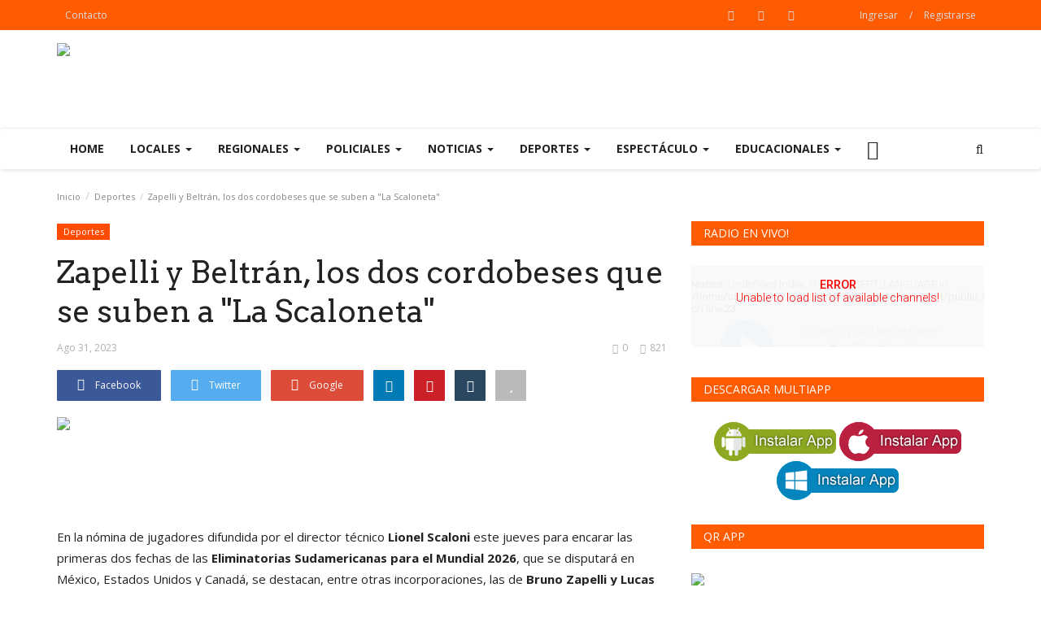

--- FILE ---
content_type: text/html; charset=UTF-8
request_url: https://fmsomos.com/post/zapelli-y-beltran-los-dos-cordobeses-que-se-suben-a-la-scaloneta
body_size: 28368
content:
<!DOCTYPE html>
<html lang="en">
<head>
    <meta charset="utf-8">
    <meta http-equiv="X-UA-Compatible" content="IE=edge">
    <meta name="viewport" content="width=device-width, initial-scale=1">
    <title>Zapelli y Beltrán, los dos cordobeses que se suben a &quot;La Scaloneta&quot; - Fm Somos 94.9</title>
    <meta name="description" content=""/>
    <meta name="keywords" content=""/>
    <meta name="author" content="Codingest"/>
    <meta property="og:locale" content="en_US"/>
    <meta property="og:site_name" content="Fm Somos"/>
    <meta property="og:type" content="article"/>
    <meta property="og:title" content=""/>
    <meta property="og:description" content=""/>
    <meta property="og:url" content="https://fmsomos.com/post/zapelli-y-beltran-los-dos-cordobeses-que-se-suben-a-la-scaloneta"/>
    <meta property="og:image" content="https://fmsomos.com/uploads/images/image_750x_64f0e69962789.jpg"/>
    <meta property="og:image:width" content="750"/>
    <meta property="og:image:height" content="500"/>
    <meta property="article:author" content="Somos Radio"/>
    <meta property="article:published_time" content="2023-08-31 19:14:39"/>
    <meta property="article:modified_time" content="2023-08-31 19:14:39"/>
    <meta name="twitter:card" content="summary_large_image"/>
    <meta name="twitter:site" content="@Fm Somos"/>
    <meta name="twitter:creator" content="@Somos Radio"/>
    <meta name="twitter:title" content="Zapelli y Beltrán, los dos cordobeses que se suben a &quot;La Scaloneta&quot;"/>
    <meta name="twitter:description" content=""/>
    <meta name="twitter:image" content="https://fmsomos.com/uploads/images/image_750x_64f0e69962789.jpg"/>
     <link rel="shortcut icon" type="image/png" href="https://fmsomos.com/uploads/logo/favicon_60db1e8d5b94f.jpg"/>
    <!-- Font-awesome CSS -->
    <link href="https://fmsomos.com/assets/vendor/font-awesome/css/font-awesome.min.css" rel="stylesheet"/>
    <!-- Simple-line-icons CSS -->
    <link href="https://fmsomos.com/assets/vendor/simple-line-icons/css/simple-line-icons.css" rel="stylesheet"/>
    <!-- Ionicons CSS -->
    <link href="https://fmsomos.com/assets/vendor/ionicons/css/ionicons.min.css" rel="stylesheet"/>
    <!-- Bootstrap CSS -->
    <link rel="stylesheet" href="https://fmsomos.com/assets/vendor/bootstrap/css/bootstrap.min.css"/>
    <link href="https://fonts.googleapis.com/css?family=Open+Sans:300,400,600,700&amp;subset=cyrillic-ext,greek-ext,latin-ext,vietnamese" rel="stylesheet">    <link href="https://fonts.googleapis.com/css?family=Arvo:400,700" rel="stylesheet">        <!-- Owl Carousel -->
    <link href="https://fmsomos.com/assets/vendor/owl-carousel/owl.carousel.min.css" rel="stylesheet"/>
    <link href="https://fmsomos.com/assets/vendor/owl-carousel/owl.theme.default.min.css" rel="stylesheet"/>
    <!-- iCheck -->
    <link rel="stylesheet" href="https://fmsomos.com/assets/vendor/icheck/minimal/grey.css"/>
    <!-- Jquery Confirm CSS -->
    <link href="https://fmsomos.com/assets/vendor/jquery-confirm/jquery-confirm.min.css" rel="stylesheet"/>
    <!-- Magnific Popup-->
    <link href="https://fmsomos.com/assets/vendor/magnific-popup/magnific-popup.css" rel="stylesheet"/>
    <!-- Style -->
    <link href="https://fmsomos.com/assets/css/style.min.css" rel="stylesheet"/>
    <!-- Color CSS -->
    <link href="https://fmsomos.com/assets/css/colors/orange.min.css" rel="stylesheet"/>
    <!-- Responsive -->
    <link href="https://fmsomos.com/assets/css/responsive.min.css" rel="stylesheet"/>
    <!--Include Font Style-->
    <style>
    body {font-family: "Open Sans", Helvetica, Arial, sans-serif  } .font-1,.post-content .post-summary {font-family: "Arvo", Helvetica, Arial, sans-serif}.font-text{font-family: "Verdana","Open Sans", Helvetica, Arial, sans-serif}.h1, .h2, .h3, .h4, .h5, .h6, h1, h2, h3, h4, h5, h6 {font-family: "Arvo", Helvetica, Arial, sans-serif}.section-mid-title .title {font-family: "Arvo", Helvetica, Arial, sans-serif}.section .section-content .title {font-family: "Arvo", Helvetica, Arial, sans-serif}.section .section-head .title {font-family: "Open Sans", Helvetica, Arial, sans-serif}.sidebar-widget .widget-head .title {font-family: "Open Sans", Helvetica, Arial, sans-serif}.post-content .post-text {font-family: "Verdana","Open Sans", Helvetica, Arial, sans-serif}
    .top-bar,.news-ticker-title,.section .section-head .title,.sidebar-widget .widget-head,.section-mid-title .title,.comment-nav-tabs .title, .section .section-head .comment-nav-tabs .active a .title {
        background-color: #ff5b00    }
    .section .section-head,.section-mid-title {
        border-bottom: 2px solid #ff5b00;
    }
    </style>    <!-- jQuery -->
    <script src="https://fmsomos.com/assets/js/jquery-1.12.4.min.js"></script>
    <!-- Lazy Load js -->
    <script src="https://fmsomos.com/assets/vendor/lazy/jquery.lazy.min.js"></script>
    <!-- HTML5 shim and Respond.js for IE8 support of HTML5 elements and media queries -->
    <!-- WARNING: Respond.js doesn't work if you view the page via file:// -->
    <!--[if lt IE 9]>
    <script src="https://oss.maxcdn.com/html5shiv/3.7.3/html5shiv.min.js"></script>
    <script src="https://oss.maxcdn.com/respond/1.4.2/respond.min.js"></script>
    <![endif]-->
        </head>
<body>

<header id="header">

    <div class="top-bar">
        <div class="container">

            <div class="col-sm-12">
                <div class="row">
                    <ul class="top-menu top-menu-left">
                        <!--Print top menu pages-->
                                                                                                                                                                                                                                                                                                                                                                                                                                                                                                                                                                        <li>
                                    <a href="https://fmsomos.com/contact">Contacto </a>
                                </li>
                                                                                                                                                                                                                                                                                                                                                                                                                                                                                                                                                                                                                                                
                                            </ul>

                    <ul class="top-menu top-menu-right">
                        <!--Check auth-->
                                                                                    <li class="top-li-auth">
                                    <a href="#" data-toggle="modal"
                                       data-target="#modal-login">Ingresar</a>
                                    <span>/</span>
                                    <a href="https://fmsomos.com/register">Registrarse</a>
                                </li>
                                                                        </ul>

                    <ul class="top-menu top-menu-social ">
                        <!--Include social media links-->
                        
    <!--if facebook url exists-->
    <li>
        <a class="facebook" href="https://www.facebook.com/somosradio949oficial/"
           target="_blank"><i
                    class="fa fa-facebook"></i></a>
    </li>
    <!--if twitter url exists-->
    <!--if google url exists-->
    <!--if pinterest url exists-->
    <!--if instagram url exists-->
    <li>
        <a class="instagram" href="https://www.instagram.com/somosradio/"
           target="_blank"><i
                    class="fa fa-instagram"></i></a>
    </li>
    <!--if linkedin url exists-->

    <!--if vk url exists-->

    <!--if youtube url exists-->
    <li>
        <a class="youtube" href="https://www.youtube.com/channel/UCAnZ3GHkMxRHIMNgN7nEQiw"
           target="_blank"><i class="fa fa-youtube-play"></i></a>
    </li>

    <!--if rss active-->
                    </ul>

                </div>
            </div>
        </div><!--/.container-->
    </div><!--/.top-bar-->

    <div class="logo-banner">
        <div class="container">

            <div class="col-sm-12">
                <div class="row">

                    <div class="left">
                        <a href="https://fmsomos.com/">
                            <img src="https://fmsomos.com/uploads/logo/logo_60db1e8d5acce.png" alt="logo" class="logo">
                        </a>
                    </div>

                    <div class="right">
                        <div class="pull-right">
                            <!--Include banner-->
                            

    
    
        
                            <section class="col-sm-12 col-xs-12 bn-lg ">
                    <div class="row">
                        <a href="https://youtu.be/HobirLe6SmA"><img src="https://fmsomos.com/uploads/blocks/block_69541a2720a51.gif" alt=""></a>                    </div>
                </section>
            
                            <section class="col-sm-12 col-xs-12 bn-md ">
                    <div class="row">
                        <a href="https://youtu.be/HobirLe6SmA"><img src="https://fmsomos.com/uploads/blocks/block_69541a272100f.gif" alt=""></a>                    </div>
                </section>
            
        

                    <section class="col-sm-12 col-xs-12 bn-sm ">
                <div class="row">
                    <a href="https://youtu.be/HobirLe6SmA"><img src="https://fmsomos.com/uploads/blocks/block_69541a272123a.gif" alt=""></a>                </div>
            </section>
        
    

                        </div>
                    </div>

                </div>
            </div>

        </div><!--/.container-->
    </div><!--/.top-bar-->

    <nav class="navbar navbar-default main-menu megamenu">
        <div class="container">

            <!-- Collect the nav links, forms, and other content for toggling -->
            <div class="collapse navbar-collapse">
                <div class="row">

                    <ul class="nav navbar-nav">
                                                
                        
                            
                        
                            
                        
                            
                        
                            
                        
                            
                        
                            
                        
                            
                        
                            
                        
                                                            
                                    
                                    

                                                                                    <li class="">
                                                <a href="https://fmsomos.com/">
                                                    Home                                                </a>
                                            </li>
                                        

                                    

                                                                                                                                
                        
                            
                        
                            
                        
                                                            
                                    
                                    
                                                                                    <!--Include mega menu-->
                                            

<li class="dropdown megamenu-fw mega-li-53 ">
    <a href="https://fmsomos.com/category/locales" class="dropdown-toggle disabled"
       data-toggle="dropdown" role="button" aria-expanded="false">Locales        <span class="caret"></span>
    </a>

    <!--Check if has posts-->
            <ul class="dropdown-menu megamenu-content dropdown-top" role="menu" data-mega-ul="53">
            <li>
                <div class="col-sm-12">
                    <div class="row">
                        <div class="sub-menu-right single-sub-menu">
                            <div class="row row-menu-right">
                                                                    <div class="col-sm-3 menu-post-item">
                                        <div class="post-item-image">
                                            <a href="https://fmsomos.com/post/el-municipio-y-la-ipea-222-producen-alfalfa-para-alimentar-a-caballos-incautados-en-la-calle">
                                                


            <img src="https://fmsomos.com/assets/img/img_bg_mid.jpg" data-src="https://fmsomos.com/uploads/images/image_380x240_6952c9e9455e0.jpg" alt="El municipio y la Ipea 222 producen alfalfa para alimentar a caballos incautados en la calle"
             class="lazy img-responsive img-post"/>
    


                                            </a>
                                        </div>
                                        <h3 class="title">
                                            <a href="https://fmsomos.com/post/el-municipio-y-la-ipea-222-producen-alfalfa-para-alimentar-a-caballos-incautados-en-la-calle">
                                                El municipio y la Ipea 222 producen alfalfa para...                                            </a>
                                        </h3>
                                        <p class="post-meta">
                                                                                                                                        <span>Dic 29, 2025</span>
                                                                                                                                        <span><i class="fa fa-comments-o"></i>0</span>
                                                                                                                                        <span class="m-r-0"><i class="fa fa-eye"></i>65</span>
                                                                                    </p>
                                    </div>
                                                                    <div class="col-sm-3 menu-post-item">
                                        <div class="post-item-image">
                                            <a href="https://fmsomos.com/post/un-renovado-pasaje-que-tiene-mucha-historia-quien-fue-juan-ricardo-cornaglia">
                                                


            <img src="https://fmsomos.com/assets/img/img_bg_mid.jpg" data-src="https://fmsomos.com/uploads/images/image_380x240_694ed429869a4.jpg" alt="Un renovado pasaje que tiene mucha historia: quién fue Juan Ricardo Cornaglia"
             class="lazy img-responsive img-post"/>
    


                                            </a>
                                        </div>
                                        <h3 class="title">
                                            <a href="https://fmsomos.com/post/un-renovado-pasaje-que-tiene-mucha-historia-quien-fue-juan-ricardo-cornaglia">
                                                Un renovado pasaje que tiene mucha historia:...                                            </a>
                                        </h3>
                                        <p class="post-meta">
                                                                                                                                        <span>Dic 26, 2025</span>
                                                                                                                                        <span><i class="fa fa-comments-o"></i>0</span>
                                                                                                                                        <span class="m-r-0"><i class="fa fa-eye"></i>104</span>
                                                                                    </p>
                                    </div>
                                                                    <div class="col-sm-3 menu-post-item">
                                        <div class="post-item-image">
                                            <a href="https://fmsomos.com/post/el-teatrillo-jerarquiza-la-escena-local-con-una-cartelera-de-nivel-nacional-para-el-2026">
                                                


            <img src="https://fmsomos.com/assets/img/img_bg_mid.jpg" data-src="https://fmsomos.com/uploads/images/image_380x240_69498b0132b4e.jpg" alt="El Teatrillo jerarquiza la escena local con una cartelera de nivel nacional para el 2026"
             class="lazy img-responsive img-post"/>
    


                                            </a>
                                        </div>
                                        <h3 class="title">
                                            <a href="https://fmsomos.com/post/el-teatrillo-jerarquiza-la-escena-local-con-una-cartelera-de-nivel-nacional-para-el-2026">
                                                El Teatrillo jerarquiza la escena local con una...                                            </a>
                                        </h3>
                                        <p class="post-meta">
                                                                                                                                        <span>Dic 22, 2025</span>
                                                                                                                                        <span><i class="fa fa-comments-o"></i>0</span>
                                                                                                                                        <span class="m-r-0"><i class="fa fa-eye"></i>39</span>
                                                                                    </p>
                                    </div>
                                                                    <div class="col-sm-3 menu-post-item">
                                        <div class="post-item-image">
                                            <a href="https://fmsomos.com/post/horario-de-verano-del-transporte-publico-como-funcionara-hasta-febrero">
                                                


            <img src="https://fmsomos.com/assets/img/img_bg_mid.jpg" data-src="https://fmsomos.com/uploads/images/image_380x240_694597dc339a6.jpg" alt="Horario de verano del transporte público: cómo funcionará hasta febrero"
             class="lazy img-responsive img-post"/>
    


                                            </a>
                                        </div>
                                        <h3 class="title">
                                            <a href="https://fmsomos.com/post/horario-de-verano-del-transporte-publico-como-funcionara-hasta-febrero">
                                                Horario de verano del transporte público: cómo...                                            </a>
                                        </h3>
                                        <p class="post-meta">
                                                                                                                                        <span>Dic 19, 2025</span>
                                                                                                                                        <span><i class="fa fa-comments-o"></i>0</span>
                                                                                                                                        <span class="m-r-0"><i class="fa fa-eye"></i>172</span>
                                                                                    </p>
                                    </div>
                                                                    <div class="col-sm-3 menu-post-item">
                                        <div class="post-item-image">
                                            <a href="https://fmsomos.com/post/bernarte-inauguro-obra-de-pavimentacion-en-barrio-cottolengo">
                                                


            <img src="https://fmsomos.com/assets/img/img_bg_mid.jpg" data-src="https://fmsomos.com/uploads/images/image_380x240_6944405a22680.jpg" alt="Bernarte inauguró obra de pavimentación en barrio Cottolengo"
             class="lazy img-responsive img-post"/>
    


                                            </a>
                                        </div>
                                        <h3 class="title">
                                            <a href="https://fmsomos.com/post/bernarte-inauguro-obra-de-pavimentacion-en-barrio-cottolengo">
                                                Bernarte inauguró obra de pavimentación en barrio...                                            </a>
                                        </h3>
                                        <p class="post-meta">
                                                                                                                                        <span>Dic 18, 2025</span>
                                                                                                                                        <span><i class="fa fa-comments-o"></i>0</span>
                                                                                                                                        <span class="m-r-0"><i class="fa fa-eye"></i>120</span>
                                                                                    </p>
                                    </div>
                                                            </div>
                        </div>
                    </div>
                </div>
            </li>
        </ul>
    </li>


                                        
                                    

                                                                                                                                
                        
                            
                        
                            
                        
                                                            
                                    
                                    
                                                                                    <!--Include mega menu-->
                                            

<li class="dropdown megamenu-fw mega-li-56 ">
    <a href="https://fmsomos.com/category/regionales" class="dropdown-toggle disabled"
       data-toggle="dropdown" role="button" aria-expanded="false">Regionales         <span class="caret"></span>
    </a>

    <!--Check if has posts-->
            <ul class="dropdown-menu megamenu-content dropdown-top" role="menu" data-mega-ul="56">
            <li>
                <div class="col-sm-12">
                    <div class="row">
                        <div class="sub-menu-right single-sub-menu">
                            <div class="row row-menu-right">
                                                                    <div class="col-sm-3 menu-post-item">
                                        <div class="post-item-image">
                                            <a href="https://fmsomos.com/post/campana-dia-mundial-de-la-diabetes-susana-mercanti">
                                                


            <img src="https://fmsomos.com/assets/img/img_bg_mid.jpg" data-src="https://fmsomos.com/uploads/images/image_380x240_693862ca78977.jpg" alt="Campaña Día Mundial de la Diabetes &quot;Susana Mercanti&quot;"
             class="lazy img-responsive img-post"/>
    


                                            </a>
                                        </div>
                                        <h3 class="title">
                                            <a href="https://fmsomos.com/post/campana-dia-mundial-de-la-diabetes-susana-mercanti">
                                                Campaña Día Mundial de la Diabetes &quot;Susana Mercanti&quot;                                            </a>
                                        </h3>
                                        <p class="post-meta">
                                                                                                                                        <span>Dic 9, 2025</span>
                                                                                                                                        <span><i class="fa fa-comments-o"></i>0</span>
                                                                                                                                        <span class="m-r-0"><i class="fa fa-eye"></i>88</span>
                                                                                    </p>
                                    </div>
                                                                    <div class="col-sm-3 menu-post-item">
                                        <div class="post-item-image">
                                            <a href="https://fmsomos.com/post/quedo-inaugurada-la-nueva-base-del-comando-radioelectrico-en-frontera">
                                                


            <img src="https://fmsomos.com/assets/img/img_bg_mid.jpg" data-src="https://fmsomos.com/uploads/images/image_380x240_6931ccc6427fd.jpg" alt="Quedo inaugurada la nueva base del comando radioeléctrico en Frontera "
             class="lazy img-responsive img-post"/>
    


                                            </a>
                                        </div>
                                        <h3 class="title">
                                            <a href="https://fmsomos.com/post/quedo-inaugurada-la-nueva-base-del-comando-radioelectrico-en-frontera">
                                                Quedo inaugurada la nueva base del comando radioeléctrico...                                            </a>
                                        </h3>
                                        <p class="post-meta">
                                                                                                                                        <span>Dic 4, 2025</span>
                                                                                                                                        <span><i class="fa fa-comments-o"></i>0</span>
                                                                                                                                        <span class="m-r-0"><i class="fa fa-eye"></i>89</span>
                                                                                    </p>
                                    </div>
                                                                    <div class="col-sm-3 menu-post-item">
                                        <div class="post-item-image">
                                            <a href="https://fmsomos.com/post/pullaro-llega-a-frontera-para-inaugurar-la-nueva-ruta-32-s">
                                                


            <img src="https://fmsomos.com/assets/img/img_bg_mid.jpg" data-src="https://fmsomos.com/uploads/images/image_380x240_6908f425277a5.jpg" alt="Pullaro llega a Frontera para inaugurar la nueva Ruta 32-S"
             class="lazy img-responsive img-post"/>
    


                                            </a>
                                        </div>
                                        <h3 class="title">
                                            <a href="https://fmsomos.com/post/pullaro-llega-a-frontera-para-inaugurar-la-nueva-ruta-32-s">
                                                Pullaro llega a Frontera para inaugurar la nueva...                                            </a>
                                        </h3>
                                        <p class="post-meta">
                                                                                                                                        <span>Nov 3, 2025</span>
                                                                                                                                        <span><i class="fa fa-comments-o"></i>0</span>
                                                                                                                                        <span class="m-r-0"><i class="fa fa-eye"></i>336</span>
                                                                                    </p>
                                    </div>
                                                                    <div class="col-sm-3 menu-post-item">
                                        <div class="post-item-image">
                                            <a href="https://fmsomos.com/post/frontera-lanzo-una-moratoria-para-patente-con-descuentos-de-hasta-el-70-en-intereses">
                                                


            <img src="https://fmsomos.com/assets/img/img_bg_mid.jpg" data-src="https://fmsomos.com/uploads/images/image_380x240_69010dc9c265c.jpg" alt="Frontera lanzó una moratoria para patente con descuentos de hasta el 70 % en intereses"
             class="lazy img-responsive img-post"/>
    


                                            </a>
                                        </div>
                                        <h3 class="title">
                                            <a href="https://fmsomos.com/post/frontera-lanzo-una-moratoria-para-patente-con-descuentos-de-hasta-el-70-en-intereses">
                                                Frontera lanzó una moratoria para patente con...                                            </a>
                                        </h3>
                                        <p class="post-meta">
                                                                                                                                        <span>Oct 28, 2025</span>
                                                                                                                                        <span><i class="fa fa-comments-o"></i>0</span>
                                                                                                                                        <span class="m-r-0"><i class="fa fa-eye"></i>173</span>
                                                                                    </p>
                                    </div>
                                                                    <div class="col-sm-3 menu-post-item">
                                        <div class="post-item-image">
                                            <a href="https://fmsomos.com/post/entrega-de-escrituras-regularizacion-dominial">
                                                


            <img src="https://fmsomos.com/assets/img/img_bg_mid.jpg" data-src="https://fmsomos.com/uploads/images/image_380x240_68fa6a9c58e26.jpg" alt=" ENTREGA DE ESCRITURAS | REGULARIZACIÓN DOMINIAL"
             class="lazy img-responsive img-post"/>
    


                                            </a>
                                        </div>
                                        <h3 class="title">
                                            <a href="https://fmsomos.com/post/entrega-de-escrituras-regularizacion-dominial">
                                                ENTREGA DE ESCRITURAS | REGULARIZACIÓN DOMINIAL...                                            </a>
                                        </h3>
                                        <p class="post-meta">
                                                                                                                                        <span>Oct 23, 2025</span>
                                                                                                                                        <span><i class="fa fa-comments-o"></i>0</span>
                                                                                                                                        <span class="m-r-0"><i class="fa fa-eye"></i>327</span>
                                                                                    </p>
                                    </div>
                                                            </div>
                        </div>
                    </div>
                </div>
            </li>
        </ul>
    </li>


                                        
                                    

                                                                                                                                
                        
                                                            
                                    
                                    
                                                                                    <!--Include mega menu-->
                                            

<li class="dropdown megamenu-fw mega-li-57 ">
    <a href="https://fmsomos.com/category/policiales" class="dropdown-toggle disabled"
       data-toggle="dropdown" role="button" aria-expanded="false">Policiales         <span class="caret"></span>
    </a>

    <!--Check if has posts-->
            <ul class="dropdown-menu megamenu-content dropdown-top" role="menu" data-mega-ul="57">
            <li>
                <div class="col-sm-12">
                    <div class="row">
                        <div class="sub-menu-right single-sub-menu">
                            <div class="row row-menu-right">
                                                                    <div class="col-sm-3 menu-post-item">
                                        <div class="post-item-image">
                                            <a href="https://fmsomos.com/post/murio-un-hombre-de-40-anos-tras-varias-semanas-internado-por-un-golpe-en-la-cabeza">
                                                


            <img src="https://fmsomos.com/assets/img/img_bg_mid.jpg" data-src="https://fmsomos.com/uploads/images/image_380x240_693c59642624f.jpg" alt="Murió un hombre de 40 años tras varias semanas internado por un golpe en la cabeza"
             class="lazy img-responsive img-post"/>
    


                                            </a>
                                        </div>
                                        <h3 class="title">
                                            <a href="https://fmsomos.com/post/murio-un-hombre-de-40-anos-tras-varias-semanas-internado-por-un-golpe-en-la-cabeza">
                                                Murió un hombre de 40 años tras varias semanas...                                            </a>
                                        </h3>
                                        <p class="post-meta">
                                                                                                                                        <span>Dic 12, 2025</span>
                                                                                                                                        <span><i class="fa fa-comments-o"></i>0</span>
                                                                                                                                        <span class="m-r-0"><i class="fa fa-eye"></i>117</span>
                                                                                    </p>
                                    </div>
                                                                    <div class="col-sm-3 menu-post-item">
                                        <div class="post-item-image">
                                            <a href="https://fmsomos.com/post/un-hombre-detenido-por-intento-de-robo-en-un-domicilio-y-posesion-de-herramientas">
                                                


            <img src="https://fmsomos.com/assets/img/img_bg_mid.jpg" data-src="https://fmsomos.com/uploads/images/image_380x240_693863853c4c0.jpg" alt="Un hombre detenido por intento de robo en un domicilio y posesión de herramientas"
             class="lazy img-responsive img-post"/>
    


                                            </a>
                                        </div>
                                        <h3 class="title">
                                            <a href="https://fmsomos.com/post/un-hombre-detenido-por-intento-de-robo-en-un-domicilio-y-posesion-de-herramientas">
                                                Un hombre detenido por intento de robo en un...                                            </a>
                                        </h3>
                                        <p class="post-meta">
                                                                                                                                        <span>Dic 9, 2025</span>
                                                                                                                                        <span><i class="fa fa-comments-o"></i>0</span>
                                                                                                                                        <span class="m-r-0"><i class="fa fa-eye"></i>135</span>
                                                                                    </p>
                                    </div>
                                                                    <div class="col-sm-3 menu-post-item">
                                        <div class="post-item-image">
                                            <a href="https://fmsomos.com/post/masculino-con-pedido-de-detencion-8011">
                                                


            <img src="https://fmsomos.com/assets/img/img_bg_mid.jpg" data-src="https://fmsomos.com/uploads/images/image_380x240_692738a2aca70.jpg" alt="Masculino con pedido de Detención"
             class="lazy img-responsive img-post"/>
    


                                            </a>
                                        </div>
                                        <h3 class="title">
                                            <a href="https://fmsomos.com/post/masculino-con-pedido-de-detencion-8011">
                                                Masculino con pedido de Detención                                            </a>
                                        </h3>
                                        <p class="post-meta">
                                                                                                                                        <span>Nov 26, 2025</span>
                                                                                                                                        <span><i class="fa fa-comments-o"></i>0</span>
                                                                                                                                        <span class="m-r-0"><i class="fa fa-eye"></i>199</span>
                                                                                    </p>
                                    </div>
                                                                    <div class="col-sm-3 menu-post-item">
                                        <div class="post-item-image">
                                            <a href="https://fmsomos.com/post/fallecimiento-de-femenina-accidentada-en-san-francisco">
                                                


            <img src="https://fmsomos.com/assets/img/img_bg_mid.jpg" data-src="https://fmsomos.com/uploads/images/image_380x240_6927385f959a2.jpg" alt="Fallecimiento de femenina accidentada en San Francisco"
             class="lazy img-responsive img-post"/>
    


                                            </a>
                                        </div>
                                        <h3 class="title">
                                            <a href="https://fmsomos.com/post/fallecimiento-de-femenina-accidentada-en-san-francisco">
                                                Fallecimiento de femenina accidentada en San...                                            </a>
                                        </h3>
                                        <p class="post-meta">
                                                                                                                                        <span>Nov 26, 2025</span>
                                                                                                                                        <span><i class="fa fa-comments-o"></i>0</span>
                                                                                                                                        <span class="m-r-0"><i class="fa fa-eye"></i>231</span>
                                                                                    </p>
                                    </div>
                                                                    <div class="col-sm-3 menu-post-item">
                                        <div class="post-item-image">
                                            <a href="https://fmsomos.com/post/aprehension-por-hurto-y-recupero">
                                                


            <img src="https://fmsomos.com/assets/img/img_bg_mid.jpg" data-src="https://fmsomos.com/uploads/images/image_380x240_691f57e22bbd5.jpg" alt="Aprehensión por Hurto y Recupero"
             class="lazy img-responsive img-post"/>
    


                                            </a>
                                        </div>
                                        <h3 class="title">
                                            <a href="https://fmsomos.com/post/aprehension-por-hurto-y-recupero">
                                                Aprehensión por Hurto y Recupero                                            </a>
                                        </h3>
                                        <p class="post-meta">
                                                                                                                                        <span>Nov 20, 2025</span>
                                                                                                                                        <span><i class="fa fa-comments-o"></i>0</span>
                                                                                                                                        <span class="m-r-0"><i class="fa fa-eye"></i>219</span>
                                                                                    </p>
                                    </div>
                                                            </div>
                        </div>
                    </div>
                </div>
            </li>
        </ul>
    </li>


                                        
                                    

                                                                                                                                
                        
                                                            
                                    
                                    
                                                                                    <!--Include mega menu-->
                                            

<li class="dropdown megamenu-fw mega-li-58 ">
    <a href="https://fmsomos.com/category/nacionales-58" class="dropdown-toggle disabled" data-toggle="dropdown" role="button" aria-expanded="false">Noticias  <span
                class="caret"></span></a>

    <!--Check if has posts-->
            <ul class="dropdown-menu megamenu-content dropdown-top" role="menu" aria-expanded="true" data-mega-ul="58">
            <li>
                <div class="sub-menu-left">
                    <ul class="nav-sub-categories">
                        <li data-category-filter="all" class="li-sub-category active">
                            <a href="https://fmsomos.com/category/nacionales-58">
                                Todo                            </a>
                        </li>
                        <!--Subcategories-->
                                                    <li data-category-filter="nacionales-59" class="li-sub-category">
                                <a href="https://fmsomos.com/category/nacionales">
                                    Nacionales                                 </a>
                            </li>
                                                    <li data-category-filter="cordoba-65" class="li-sub-category">
                                <a href="https://fmsomos.com/category/cordoba">
                                    Córdoba                                </a>
                            </li>
                                                    <li data-category-filter="provinciales-70" class="li-sub-category">
                                <a href="https://fmsomos.com/category/provinciales">
                                    Provinciales                                 </a>
                            </li>
                                                    <li data-category-filter="internacionales-71" class="li-sub-category">
                                <a href="https://fmsomos.com/category/internacionales">
                                    Internacionales                                 </a>
                            </li>
                                            </ul>
                </div>
                <div class="sub-menu-right">
                    <!--All-->
                    <div class="sub-menu-inner filter-all active">
                        <div class="row row-menu-right">
                            <!--Posts-->
                                                            <div class="col-sm-3 menu-post-item">
                                    <div class="post-item-image">
                                        <a href="https://fmsomos.com/post/seguridad-asumio-la-nueva-cupula-de-la-policia-de-cordoba">
                                            


            <img src="https://fmsomos.com/assets/img/img_bg_mid.jpg" data-src="https://fmsomos.com/uploads/images/image_380x240_6952c7d97386d.jpg" alt="Seguridad: Asumió la nueva cúpula de la Policía de Córdoba"
             class="lazy img-responsive img-post"/>
    


                                        </a>
                                    </div>
                                    <h3 class="title">
                                        <a href="https://fmsomos.com/post/seguridad-asumio-la-nueva-cupula-de-la-policia-de-cordoba">Seguridad: Asumió la nueva cúpula de la Policía...</a>
                                    </h3>
                                    <p class="post-meta">
                                                                                                                            <span>Dic 29, 2025</span>
                                                                                                                            <span><i class="fa fa-comments-o"></i>0</span>
                                                                                                                            <span class="m-r-0"><i class="fa fa-eye"></i>50</span>
                                                                            </p>
                                </div>
                                                            <div class="col-sm-3 menu-post-item">
                                    <div class="post-item-image">
                                        <a href="https://fmsomos.com/post/ricardo-pieckenstainer-buscamos-garantizar-la-obligatoriedad-de-las-vacunas-del-calendario-nacional">
                                            


            <img src="https://fmsomos.com/assets/img/img_bg_mid.jpg" data-src="https://fmsomos.com/uploads/images/image_380x240_694ed3ce5e54f.jpg" alt="Ricardo Pieckenstainer: “Buscamos garantizar la obligatoriedad de las vacunas del calendario nacional»"
             class="lazy img-responsive img-post"/>
    


                                        </a>
                                    </div>
                                    <h3 class="title">
                                        <a href="https://fmsomos.com/post/ricardo-pieckenstainer-buscamos-garantizar-la-obligatoriedad-de-las-vacunas-del-calendario-nacional">Ricardo Pieckenstainer: “Buscamos garantizar...</a>
                                    </h3>
                                    <p class="post-meta">
                                                                                                                            <span>Dic 26, 2025</span>
                                                                                                                            <span><i class="fa fa-comments-o"></i>0</span>
                                                                                                                            <span class="m-r-0"><i class="fa fa-eye"></i>176</span>
                                                                            </p>
                                </div>
                                                            <div class="col-sm-3 menu-post-item">
                                    <div class="post-item-image">
                                        <a href="https://fmsomos.com/post/seguridad-el-comisario-general-marcelo-marin-sera-el-nuevo-jefe-de-policia">
                                            


            <img src="https://fmsomos.com/assets/img/img_bg_mid.jpg" data-src="https://fmsomos.com/uploads/images/image_380x240_694ed3227a6b0.jpg" alt="Seguridad: El Comisario General Marcelo Marín será el nuevo Jefe de Policía"
             class="lazy img-responsive img-post"/>
    


                                        </a>
                                    </div>
                                    <h3 class="title">
                                        <a href="https://fmsomos.com/post/seguridad-el-comisario-general-marcelo-marin-sera-el-nuevo-jefe-de-policia">Seguridad: El Comisario General Marcelo Marín...</a>
                                    </h3>
                                    <p class="post-meta">
                                                                                                                            <span>Dic 26, 2025</span>
                                                                                                                            <span><i class="fa fa-comments-o"></i>0</span>
                                                                                                                            <span class="m-r-0"><i class="fa fa-eye"></i>116</span>
                                                                            </p>
                                </div>
                                                            <div class="col-sm-3 menu-post-item">
                                    <div class="post-item-image">
                                        <a href="https://fmsomos.com/post/legislatura-el-gobierno-impulsa-prohibir-a-los-naranjitas-no-habilitados-y-limpiavidrios">
                                            


            <img src="https://fmsomos.com/assets/img/img_bg_mid.jpg" data-src="https://fmsomos.com/uploads/images/image_380x240_694ed1f24cfdb.jpg" alt="Legislatura: el Gobierno impulsa prohibir a los &quot;naranjitas&quot; no habilitados y limpiavidrios"
             class="lazy img-responsive img-post"/>
    


                                        </a>
                                    </div>
                                    <h3 class="title">
                                        <a href="https://fmsomos.com/post/legislatura-el-gobierno-impulsa-prohibir-a-los-naranjitas-no-habilitados-y-limpiavidrios">Legislatura: el Gobierno impulsa prohibir a los...</a>
                                    </h3>
                                    <p class="post-meta">
                                                                                                                            <span>Dic 26, 2025</span>
                                                                                                                            <span><i class="fa fa-comments-o"></i>0</span>
                                                                                                                            <span class="m-r-0"><i class="fa fa-eye"></i>121</span>
                                                                            </p>
                                </div>
                                                    </div>
                    </div>
                    <!--Subcategories-->
                                            <div class="sub-menu-inner filter-nacionales-59">
                            <div class="row row-menu-right">

                                <!--Posts-->
                                
                                    <div class="col-sm-3 menu-post-item">
                                        <div class="post-item-image post-item-image-mn">
                                            <a href="https://fmsomos.com/post/el-oficialismo-logro-aprobar-el-presupuesto-en-diputados-pero-no-pudo-con-un-articulo-clave">
                                                


            <img src="https://fmsomos.com/assets/img/img_bg_mid.jpg" data-src="https://fmsomos.com/uploads/images/image_380x240_694443de8b39c.jpg" alt="El oficialismo logró aprobar el Presupuesto en Diputados, pero no pudo con un artículo clave"
             class="lazy img-responsive img-post"/>
    


                                            </a>
                                        </div>

                                        <h3 class="title">
                                            <a href="https://fmsomos.com/post/el-oficialismo-logro-aprobar-el-presupuesto-en-diputados-pero-no-pudo-con-un-articulo-clave">El oficialismo logró aprobar el Presupuesto en...</a>
                                        </h3>
                                        <p class="post-meta">
                                                                                                                                        <span>Dic 18, 2025</span>
                                                                                                                                        <span><i class="fa fa-comments-o"></i>0</span>
                                                                                                                                        <span class="m-r-0"><i class="fa fa-eye"></i>122</span>
                                                                                    </p>
                                    </div>

                                
                                    <div class="col-sm-3 menu-post-item">
                                        <div class="post-item-image post-item-image-mn">
                                            <a href="https://fmsomos.com/post/congreso-el-gobierno-deja-afuera-de-las-negociaciones-a-gobernadores-criticos-de-milei">
                                                


            <img src="https://fmsomos.com/assets/img/img_bg_mid.jpg" data-src="https://fmsomos.com/uploads/images/image_380x240_694058d924d41.jpg" alt="Congreso: el Gobierno deja afuera de las negociaciones a gobernadores críticos de Milei"
             class="lazy img-responsive img-post"/>
    


                                            </a>
                                        </div>

                                        <h3 class="title">
                                            <a href="https://fmsomos.com/post/congreso-el-gobierno-deja-afuera-de-las-negociaciones-a-gobernadores-criticos-de-milei">Congreso: el Gobierno deja afuera de las negociaciones...</a>
                                        </h3>
                                        <p class="post-meta">
                                                                                                                                        <span>Dic 15, 2025</span>
                                                                                                                                        <span><i class="fa fa-comments-o"></i>0</span>
                                                                                                                                        <span class="m-r-0"><i class="fa fa-eye"></i>94</span>
                                                                                    </p>
                                    </div>

                                
                                    <div class="col-sm-3 menu-post-item">
                                        <div class="post-item-image post-item-image-mn">
                                            <a href="https://fmsomos.com/post/reforma-laboral-adorni-nego-cambios-en-el-proyecto-y-le-cerro-la-puerta-a-los-planteos-gremiales">
                                                


            <img src="https://fmsomos.com/assets/img/img_bg_mid.jpg" data-src="https://fmsomos.com/uploads/images/image_380x240_6939b27520df1.jpg" alt="Reforma laboral: Adorni negó cambios en el proyecto y le cerró la puerta a los planteos gremiales"
             class="lazy img-responsive img-post"/>
    


                                            </a>
                                        </div>

                                        <h3 class="title">
                                            <a href="https://fmsomos.com/post/reforma-laboral-adorni-nego-cambios-en-el-proyecto-y-le-cerro-la-puerta-a-los-planteos-gremiales">Reforma laboral: Adorni negó cambios en el proyecto...</a>
                                        </h3>
                                        <p class="post-meta">
                                                                                                                                        <span>Dic 10, 2025</span>
                                                                                                                                        <span><i class="fa fa-comments-o"></i>0</span>
                                                                                                                                        <span class="m-r-0"><i class="fa fa-eye"></i>122</span>
                                                                                    </p>
                                    </div>

                                
                                    <div class="col-sm-3 menu-post-item">
                                        <div class="post-item-image post-item-image-mn">
                                            <a href="https://fmsomos.com/post/nueva-deuda-caputo-anuncio-el-reingreso-al-mercado-de-capitales-y-milei-lo-celebro-con-euforia">
                                                


            <img src="https://fmsomos.com/assets/img/img_bg_mid.jpg" data-src="https://fmsomos.com/uploads/images/image_380x240_69331bab9a114.jpg" alt="Nueva deuda: Caputo anunció el reingreso al mercado de capitales y Milei lo celebró con euforia"
             class="lazy img-responsive img-post"/>
    


                                            </a>
                                        </div>

                                        <h3 class="title">
                                            <a href="https://fmsomos.com/post/nueva-deuda-caputo-anuncio-el-reingreso-al-mercado-de-capitales-y-milei-lo-celebro-con-euforia">Nueva deuda: Caputo anunció el reingreso al mercado...</a>
                                        </h3>
                                        <p class="post-meta">
                                                                                                                                        <span>Dic 5, 2025</span>
                                                                                                                                        <span><i class="fa fa-comments-o"></i>0</span>
                                                                                                                                        <span class="m-r-0"><i class="fa fa-eye"></i>186</span>
                                                                                    </p>
                                    </div>

                                                            </div>
                        </div>
                                            <div class="sub-menu-inner filter-cordoba-65">
                            <div class="row row-menu-right">

                                <!--Posts-->
                                
                                    <div class="col-sm-3 menu-post-item">
                                        <div class="post-item-image post-item-image-mn">
                                            <a href="https://fmsomos.com/post/seguridad-asumio-la-nueva-cupula-de-la-policia-de-cordoba">
                                                


            <img src="https://fmsomos.com/assets/img/img_bg_mid.jpg" data-src="https://fmsomos.com/uploads/images/image_380x240_6952c7d97386d.jpg" alt="Seguridad: Asumió la nueva cúpula de la Policía de Córdoba"
             class="lazy img-responsive img-post"/>
    


                                            </a>
                                        </div>

                                        <h3 class="title">
                                            <a href="https://fmsomos.com/post/seguridad-asumio-la-nueva-cupula-de-la-policia-de-cordoba">Seguridad: Asumió la nueva cúpula de la Policía...</a>
                                        </h3>
                                        <p class="post-meta">
                                                                                                                                        <span>Dic 29, 2025</span>
                                                                                                                                        <span><i class="fa fa-comments-o"></i>0</span>
                                                                                                                                        <span class="m-r-0"><i class="fa fa-eye"></i>50</span>
                                                                                    </p>
                                    </div>

                                
                                    <div class="col-sm-3 menu-post-item">
                                        <div class="post-item-image post-item-image-mn">
                                            <a href="https://fmsomos.com/post/ricardo-pieckenstainer-buscamos-garantizar-la-obligatoriedad-de-las-vacunas-del-calendario-nacional">
                                                


            <img src="https://fmsomos.com/assets/img/img_bg_mid.jpg" data-src="https://fmsomos.com/uploads/images/image_380x240_694ed3ce5e54f.jpg" alt="Ricardo Pieckenstainer: “Buscamos garantizar la obligatoriedad de las vacunas del calendario nacional»"
             class="lazy img-responsive img-post"/>
    


                                            </a>
                                        </div>

                                        <h3 class="title">
                                            <a href="https://fmsomos.com/post/ricardo-pieckenstainer-buscamos-garantizar-la-obligatoriedad-de-las-vacunas-del-calendario-nacional">Ricardo Pieckenstainer: “Buscamos garantizar...</a>
                                        </h3>
                                        <p class="post-meta">
                                                                                                                                        <span>Dic 26, 2025</span>
                                                                                                                                        <span><i class="fa fa-comments-o"></i>0</span>
                                                                                                                                        <span class="m-r-0"><i class="fa fa-eye"></i>176</span>
                                                                                    </p>
                                    </div>

                                
                                    <div class="col-sm-3 menu-post-item">
                                        <div class="post-item-image post-item-image-mn">
                                            <a href="https://fmsomos.com/post/seguridad-el-comisario-general-marcelo-marin-sera-el-nuevo-jefe-de-policia">
                                                


            <img src="https://fmsomos.com/assets/img/img_bg_mid.jpg" data-src="https://fmsomos.com/uploads/images/image_380x240_694ed3227a6b0.jpg" alt="Seguridad: El Comisario General Marcelo Marín será el nuevo Jefe de Policía"
             class="lazy img-responsive img-post"/>
    


                                            </a>
                                        </div>

                                        <h3 class="title">
                                            <a href="https://fmsomos.com/post/seguridad-el-comisario-general-marcelo-marin-sera-el-nuevo-jefe-de-policia">Seguridad: El Comisario General Marcelo Marín...</a>
                                        </h3>
                                        <p class="post-meta">
                                                                                                                                        <span>Dic 26, 2025</span>
                                                                                                                                        <span><i class="fa fa-comments-o"></i>0</span>
                                                                                                                                        <span class="m-r-0"><i class="fa fa-eye"></i>116</span>
                                                                                    </p>
                                    </div>

                                
                                    <div class="col-sm-3 menu-post-item">
                                        <div class="post-item-image post-item-image-mn">
                                            <a href="https://fmsomos.com/post/diciembre-record-en-cordoba-los-grandes-recitales-movilizaron-a-mas-de-200-mil-visitantes">
                                                


            <img src="https://fmsomos.com/assets/img/img_bg_mid.jpg" data-src="https://fmsomos.com/uploads/images/image_380x240_6949879e4e494.jpg" alt="Diciembre récord en Córdoba: Los grandes recitales movilizaron a más de 200 mil visitantes"
             class="lazy img-responsive img-post"/>
    


                                            </a>
                                        </div>

                                        <h3 class="title">
                                            <a href="https://fmsomos.com/post/diciembre-record-en-cordoba-los-grandes-recitales-movilizaron-a-mas-de-200-mil-visitantes">Diciembre récord en Córdoba: Los grandes recitales...</a>
                                        </h3>
                                        <p class="post-meta">
                                                                                                                                        <span>Dic 22, 2025</span>
                                                                                                                                        <span><i class="fa fa-comments-o"></i>0</span>
                                                                                                                                        <span class="m-r-0"><i class="fa fa-eye"></i>33</span>
                                                                                    </p>
                                    </div>

                                                            </div>
                        </div>
                                            <div class="sub-menu-inner filter-provinciales-70">
                            <div class="row row-menu-right">

                                <!--Posts-->
                                
                                    <div class="col-sm-3 menu-post-item">
                                        <div class="post-item-image post-item-image-mn">
                                            <a href="https://fmsomos.com/post/legislatura-el-gobierno-impulsa-prohibir-a-los-naranjitas-no-habilitados-y-limpiavidrios">
                                                


            <img src="https://fmsomos.com/assets/img/img_bg_mid.jpg" data-src="https://fmsomos.com/uploads/images/image_380x240_694ed1f24cfdb.jpg" alt="Legislatura: el Gobierno impulsa prohibir a los &quot;naranjitas&quot; no habilitados y limpiavidrios"
             class="lazy img-responsive img-post"/>
    


                                            </a>
                                        </div>

                                        <h3 class="title">
                                            <a href="https://fmsomos.com/post/legislatura-el-gobierno-impulsa-prohibir-a-los-naranjitas-no-habilitados-y-limpiavidrios">Legislatura: el Gobierno impulsa prohibir a los...</a>
                                        </h3>
                                        <p class="post-meta">
                                                                                                                                        <span>Dic 26, 2025</span>
                                                                                                                                        <span><i class="fa fa-comments-o"></i>0</span>
                                                                                                                                        <span class="m-r-0"><i class="fa fa-eye"></i>121</span>
                                                                                    </p>
                                    </div>

                                
                                    <div class="col-sm-3 menu-post-item">
                                        <div class="post-item-image post-item-image-mn">
                                            <a href="https://fmsomos.com/post/llaryora-recibio-al-plantel-femenino-de-belgrano-tras-el-historico-titulo-nacional">
                                                


            <img src="https://fmsomos.com/assets/img/img_bg_mid.jpg" data-src="https://fmsomos.com/uploads/images/image_380x240_694595bebfb6b.jpg" alt="Llaryora recibió al plantel femenino de Belgrano tras el histórico título nacional"
             class="lazy img-responsive img-post"/>
    


                                            </a>
                                        </div>

                                        <h3 class="title">
                                            <a href="https://fmsomos.com/post/llaryora-recibio-al-plantel-femenino-de-belgrano-tras-el-historico-titulo-nacional">Llaryora recibió al plantel femenino de Belgrano...</a>
                                        </h3>
                                        <p class="post-meta">
                                                                                                                                        <span>Dic 19, 2025</span>
                                                                                                                                        <span><i class="fa fa-comments-o"></i>0</span>
                                                                                                                                        <span class="m-r-0"><i class="fa fa-eye"></i>105</span>
                                                                                    </p>
                                    </div>

                                
                                    <div class="col-sm-3 menu-post-item">
                                        <div class="post-item-image post-item-image-mn">
                                            <a href="https://fmsomos.com/post/el-ministerio-de-salud-recuerda-recomendaciones-para-prevenir-la-aparicion-de-influenza-h3n2-variante-k-en-la-provincia">
                                                


            <img src="https://fmsomos.com/assets/img/img_bg_mid.jpg" data-src="https://fmsomos.com/uploads/images/image_380x240_6942fcea34414.jpg" alt="El Ministerio de Salud recuerda recomendaciones para prevenir la aparición de influenza H3N2 variante K en la provincia"
             class="lazy img-responsive img-post"/>
    


                                            </a>
                                        </div>

                                        <h3 class="title">
                                            <a href="https://fmsomos.com/post/el-ministerio-de-salud-recuerda-recomendaciones-para-prevenir-la-aparicion-de-influenza-h3n2-variante-k-en-la-provincia">El Ministerio de Salud recuerda recomendaciones...</a>
                                        </h3>
                                        <p class="post-meta">
                                                                                                                                        <span>Dic 17, 2025</span>
                                                                                                                                        <span><i class="fa fa-comments-o"></i>0</span>
                                                                                                                                        <span class="m-r-0"><i class="fa fa-eye"></i>161</span>
                                                                                    </p>
                                    </div>

                                
                                    <div class="col-sm-3 menu-post-item">
                                        <div class="post-item-image post-item-image-mn">
                                            <a href="https://fmsomos.com/post/mas-simple-la-licencia-ambiental-ya-puede-tramitarse-desde-un-unico-portal">
                                                


            <img src="https://fmsomos.com/assets/img/img_bg_mid.jpg" data-src="https://fmsomos.com/uploads/images/image_380x240_6940564fb78aa.jpg" alt="Más simple: la Licencia Ambiental ya puede tramitarse desde un único portal"
             class="lazy img-responsive img-post"/>
    


                                            </a>
                                        </div>

                                        <h3 class="title">
                                            <a href="https://fmsomos.com/post/mas-simple-la-licencia-ambiental-ya-puede-tramitarse-desde-un-unico-portal">Más simple: la Licencia Ambiental ya puede tramitarse...</a>
                                        </h3>
                                        <p class="post-meta">
                                                                                                                                        <span>Dic 15, 2025</span>
                                                                                                                                        <span><i class="fa fa-comments-o"></i>0</span>
                                                                                                                                        <span class="m-r-0"><i class="fa fa-eye"></i>101</span>
                                                                                    </p>
                                    </div>

                                                            </div>
                        </div>
                                            <div class="sub-menu-inner filter-internacionales-71">
                            <div class="row row-menu-right">

                                <!--Posts-->
                                
                                    <div class="col-sm-3 menu-post-item">
                                        <div class="post-item-image post-item-image-mn">
                                            <a href="https://fmsomos.com/post/rio-de-janeiro-el-gobernador-castro-hablo-de-cuatro-victimas-los-policias-cuando-los-muertos-llegan-a-136">
                                                


            <img src="https://fmsomos.com/assets/img/img_bg_mid.jpg" data-src="https://fmsomos.com/uploads/images/image_380x240_69028267b17f1.jpg" alt="Río de Janeiro: el gobernador Castro habló de “cuatro víctimas, los policías”, cuando los muertos llegan a 136"
             class="lazy img-responsive img-post"/>
    


                                            </a>
                                        </div>

                                        <h3 class="title">
                                            <a href="https://fmsomos.com/post/rio-de-janeiro-el-gobernador-castro-hablo-de-cuatro-victimas-los-policias-cuando-los-muertos-llegan-a-136">Río de Janeiro: el gobernador Castro habló de...</a>
                                        </h3>
                                        <p class="post-meta">
                                                                                                                                        <span>Oct 29, 2025</span>
                                                                                                                                        <span><i class="fa fa-comments-o"></i>0</span>
                                                                                                                                        <span class="m-r-0"><i class="fa fa-eye"></i>203</span>
                                                                                    </p>
                                    </div>

                                
                                    <div class="col-sm-3 menu-post-item">
                                        <div class="post-item-image post-item-image-mn">
                                            <a href="https://fmsomos.com/post/liberaron-a-los-tres-argentinos-detenidos-por-israel-mientras-llevaban-ayuda-a-gaza-en-la-flotilla-internacional">
                                                


            <img src="https://fmsomos.com/assets/img/img_bg_mid.jpg" data-src="https://fmsomos.com/uploads/images/image_380x240_68e567e33af54.jpg" alt="Liberaron a los tres argentinos detenidos por Israel mientras llevaban ayuda a Gaza en la flotilla internacional"
             class="lazy img-responsive img-post"/>
    


                                            </a>
                                        </div>

                                        <h3 class="title">
                                            <a href="https://fmsomos.com/post/liberaron-a-los-tres-argentinos-detenidos-por-israel-mientras-llevaban-ayuda-a-gaza-en-la-flotilla-internacional">Liberaron a los tres argentinos detenidos por...</a>
                                        </h3>
                                        <p class="post-meta">
                                                                                                                                        <span>Oct 7, 2025</span>
                                                                                                                                        <span><i class="fa fa-comments-o"></i>0</span>
                                                                                                                                        <span class="m-r-0"><i class="fa fa-eye"></i>364</span>
                                                                                    </p>
                                    </div>

                                
                                    <div class="col-sm-3 menu-post-item">
                                        <div class="post-item-image post-item-image-mn">
                                            <a href="https://fmsomos.com/post/trump-desato-una-guerra-comercial-impuso-nuevos-aranceles-a-69-paises-y-se-hunden-los-mercados">
                                                


            <img src="https://fmsomos.com/assets/img/img_bg_mid.jpg" data-src="https://fmsomos.com/uploads/images/image_380x240_688d0740b1591.jpg" alt="Trump desató una guerra comercial: impuso nuevos aranceles a 69 países y se hunden los mercados"
             class="lazy img-responsive img-post"/>
    


                                            </a>
                                        </div>

                                        <h3 class="title">
                                            <a href="https://fmsomos.com/post/trump-desato-una-guerra-comercial-impuso-nuevos-aranceles-a-69-paises-y-se-hunden-los-mercados">Trump desató una guerra comercial: impuso nuevos...</a>
                                        </h3>
                                        <p class="post-meta">
                                                                                                                                        <span>Ago 1, 2025</span>
                                                                                                                                        <span><i class="fa fa-comments-o"></i>0</span>
                                                                                                                                        <span class="m-r-0"><i class="fa fa-eye"></i>374</span>
                                                                                    </p>
                                    </div>

                                
                                    <div class="col-sm-3 menu-post-item">
                                        <div class="post-item-image post-item-image-mn">
                                            <a href="https://fmsomos.com/post/identificaron-a-la-segunda-victima-del-choque-nautico-donde-murio-mila-yankelevic">
                                                


            <img src="https://fmsomos.com/assets/img/img_bg_mid.jpg" data-src="https://fmsomos.com/uploads/images/image_380x240_688a73c365b1d.jpg" alt="Identificaron a la segunda víctima del choque náutico donde murió Mila Yankelevic"
             class="lazy img-responsive img-post"/>
    


                                            </a>
                                        </div>

                                        <h3 class="title">
                                            <a href="https://fmsomos.com/post/identificaron-a-la-segunda-victima-del-choque-nautico-donde-murio-mila-yankelevic">Identificaron a la segunda víctima del choque...</a>
                                        </h3>
                                        <p class="post-meta">
                                                                                                                                        <span>Jul 30, 2025</span>
                                                                                                                                        <span><i class="fa fa-comments-o"></i>0</span>
                                                                                                                                        <span class="m-r-0"><i class="fa fa-eye"></i>483</span>
                                                                                    </p>
                                    </div>

                                                            </div>
                        </div>
                                    </div>
            </li>
        </ul>
    </li>                                        
                                    

                                                                                                                                
                        
                                                            
                                    
                                    
                                                                                    <!--Include mega menu-->
                                            

<li class="dropdown megamenu-fw mega-li-60 ">
    <a href="https://fmsomos.com/category/deportes" class="dropdown-toggle disabled"
       data-toggle="dropdown" role="button" aria-expanded="false">Deportes         <span class="caret"></span>
    </a>

    <!--Check if has posts-->
            <ul class="dropdown-menu megamenu-content dropdown-top" role="menu" data-mega-ul="60">
            <li>
                <div class="col-sm-12">
                    <div class="row">
                        <div class="sub-menu-right single-sub-menu">
                            <div class="row row-menu-right">
                                                                    <div class="col-sm-3 menu-post-item">
                                        <div class="post-item-image">
                                            <a href="https://fmsomos.com/post/doble-san-francisco-miramar-el-proximo-fin-de-semana-se-vivira-a-puro-ciclismo">
                                                


            <img src="https://fmsomos.com/assets/img/img_bg_mid.jpg" data-src="https://fmsomos.com/uploads/images/image_380x240_692739d335acd.jpg" alt="Doble San Francisco-Miramar: El próximo fin de semana se vivirá a puro ciclismo"
             class="lazy img-responsive img-post"/>
    


                                            </a>
                                        </div>
                                        <h3 class="title">
                                            <a href="https://fmsomos.com/post/doble-san-francisco-miramar-el-proximo-fin-de-semana-se-vivira-a-puro-ciclismo">
                                                Doble San Francisco-Miramar: El próximo fin de...                                            </a>
                                        </h3>
                                        <p class="post-meta">
                                                                                                                                        <span>Nov 26, 2025</span>
                                                                                                                                        <span><i class="fa fa-comments-o"></i>0</span>
                                                                                                                                        <span class="m-r-0"><i class="fa fa-eye"></i>228</span>
                                                                                    </p>
                                    </div>
                                                                    <div class="col-sm-3 menu-post-item">
                                        <div class="post-item-image">
                                            <a href="https://fmsomos.com/post/virruning-team-presente-en-san-francisco-corre-21k">
                                                


            <img src="https://fmsomos.com/assets/img/img_bg_mid.jpg" data-src="https://fmsomos.com/uploads/images/image_380x240_68eced1e85472.jpg" alt="VIRUNNINGTEAM presente en San Francisco Corre 21k"
             class="lazy img-responsive img-post"/>
    


                                            </a>
                                        </div>
                                        <h3 class="title">
                                            <a href="https://fmsomos.com/post/virruning-team-presente-en-san-francisco-corre-21k">
                                                VIRUNNINGTEAM presente en San Francisco Corre...                                            </a>
                                        </h3>
                                        <p class="post-meta">
                                                                                                                                        <span>Oct 13, 2025</span>
                                                                                                                                        <span><i class="fa fa-comments-o"></i>0</span>
                                                                                                                                        <span class="m-r-0"><i class="fa fa-eye"></i>749</span>
                                                                                    </p>
                                    </div>
                                                                    <div class="col-sm-3 menu-post-item">
                                        <div class="post-item-image">
                                            <a href="https://fmsomos.com/post/liebres-puestos-motivacionales-y-gran-numero-de-inscriptos-asi-sera-la-media-maraton-21k-de-san-francisco">
                                                


            <img src="https://fmsomos.com/assets/img/img_bg_mid.jpg" data-src="https://fmsomos.com/uploads/images/image_380x240_68e417afe7002.jpg" alt="Liebres, puestos motivacionales y gran número de inscriptos: así será la Media Maratón 21K de San Francisco"
             class="lazy img-responsive img-post"/>
    


                                            </a>
                                        </div>
                                        <h3 class="title">
                                            <a href="https://fmsomos.com/post/liebres-puestos-motivacionales-y-gran-numero-de-inscriptos-asi-sera-la-media-maraton-21k-de-san-francisco">
                                                Liebres, puestos motivacionales y gran número...                                            </a>
                                        </h3>
                                        <p class="post-meta">
                                                                                                                                        <span>Oct 6, 2025</span>
                                                                                                                                        <span><i class="fa fa-comments-o"></i>0</span>
                                                                                                                                        <span class="m-r-0"><i class="fa fa-eye"></i>273</span>
                                                                                    </p>
                                    </div>
                                                                    <div class="col-sm-3 menu-post-item">
                                        <div class="post-item-image">
                                            <a href="https://fmsomos.com/post/lionel-scaloni-hablo-de-la-despedida-de-messi-va-a-ser-emotivo-especial-y-lindo">
                                                


            <img src="https://fmsomos.com/assets/img/img_bg_mid.jpg" data-src="https://fmsomos.com/uploads/images/image_380x240_68b89afd141b8.jpg" alt="Lionel Scaloni habló de la despedida de Messi: “Va a ser emotivo, especial y lindo”"
             class="lazy img-responsive img-post"/>
    


                                            </a>
                                        </div>
                                        <h3 class="title">
                                            <a href="https://fmsomos.com/post/lionel-scaloni-hablo-de-la-despedida-de-messi-va-a-ser-emotivo-especial-y-lindo">
                                                Lionel Scaloni habló de la despedida de Messi:...                                            </a>
                                        </h3>
                                        <p class="post-meta">
                                                                                                                                        <span>Sep 3, 2025</span>
                                                                                                                                        <span><i class="fa fa-comments-o"></i>0</span>
                                                                                                                                        <span class="m-r-0"><i class="fa fa-eye"></i>486</span>
                                                                                    </p>
                                    </div>
                                                                    <div class="col-sm-3 menu-post-item">
                                        <div class="post-item-image">
                                            <a href="https://fmsomos.com/post/san-isidro-se-consagro-campeon-provincial-en-voley-sub-18-y-jugara-la-copa-argentina">
                                                


            <img src="https://fmsomos.com/assets/img/img_bg_mid.jpg" data-src="https://fmsomos.com/uploads/images/image_380x240_68ac6f3eaf42d.jpg" alt="San Isidro se consagró campeón provincial en vóley Sub 18 y jugará la Copa Argentina"
             class="lazy img-responsive img-post"/>
    


                                            </a>
                                        </div>
                                        <h3 class="title">
                                            <a href="https://fmsomos.com/post/san-isidro-se-consagro-campeon-provincial-en-voley-sub-18-y-jugara-la-copa-argentina">
                                                San Isidro se consagró campeón provincial en...                                            </a>
                                        </h3>
                                        <p class="post-meta">
                                                                                                                                        <span>Ago 25, 2025</span>
                                                                                                                                        <span><i class="fa fa-comments-o"></i>0</span>
                                                                                                                                        <span class="m-r-0"><i class="fa fa-eye"></i>297</span>
                                                                                    </p>
                                    </div>
                                                            </div>
                        </div>
                    </div>
                </div>
            </li>
        </ul>
    </li>


                                        
                                    

                                                                                                                                
                        
                                                            
                                    
                                    
                                                                                    <!--Include mega menu-->
                                            

<li class="dropdown megamenu-fw mega-li-61 ">
    <a href="https://fmsomos.com/category/espectaculo" class="dropdown-toggle disabled"
       data-toggle="dropdown" role="button" aria-expanded="false">Espectáculo         <span class="caret"></span>
    </a>

    <!--Check if has posts-->
            <ul class="dropdown-menu megamenu-content dropdown-top" role="menu" data-mega-ul="61">
            <li>
                <div class="col-sm-12">
                    <div class="row">
                        <div class="sub-menu-right single-sub-menu">
                            <div class="row row-menu-right">
                                                                    <div class="col-sm-3 menu-post-item">
                                        <div class="post-item-image">
                                            <a href="https://fmsomos.com/post/karina-jean-carlos-y-trulala-seran-protagonistas-de-una-noche-exclusiva-en-el-hipodromo-de-san-francisco">
                                                


            <img src="https://fmsomos.com/assets/img/img_bg_mid.jpg" data-src="https://fmsomos.com/uploads/images/image_380x240_6904fc9020c48.jpg" alt="Karina, Jean Carlos y Trulalá serán protagonistas de una noche exclusiva en el Hipódromo de San Francisco"
             class="lazy img-responsive img-post"/>
    


                                            </a>
                                        </div>
                                        <h3 class="title">
                                            <a href="https://fmsomos.com/post/karina-jean-carlos-y-trulala-seran-protagonistas-de-una-noche-exclusiva-en-el-hipodromo-de-san-francisco">
                                                Karina, Jean Carlos y Trulalá serán protagonistas...                                            </a>
                                        </h3>
                                        <p class="post-meta">
                                                                                                                                        <span>Oct 31, 2025</span>
                                                                                                                                        <span><i class="fa fa-comments-o"></i>0</span>
                                                                                                                                        <span class="m-r-0"><i class="fa fa-eye"></i>311</span>
                                                                                    </p>
                                    </div>
                                                                    <div class="col-sm-3 menu-post-item">
                                        <div class="post-item-image">
                                            <a href="https://fmsomos.com/post/la-mona-jimenez-actuara-en-san-francisco-el-15-de-noviembre">
                                                


            <img src="https://fmsomos.com/assets/img/img_bg_mid.jpg" data-src="https://fmsomos.com/uploads/images/image_380x240_68f12e21653e6.jpg" alt="La Mona Jiménez actuará en San Francisco el 15 de noviembre"
             class="lazy img-responsive img-post"/>
    


                                            </a>
                                        </div>
                                        <h3 class="title">
                                            <a href="https://fmsomos.com/post/la-mona-jimenez-actuara-en-san-francisco-el-15-de-noviembre">
                                                La Mona Jiménez actuará en San Francisco el 15...                                            </a>
                                        </h3>
                                        <p class="post-meta">
                                                                                                                                        <span>Oct 16, 2025</span>
                                                                                                                                        <span><i class="fa fa-comments-o"></i>0</span>
                                                                                                                                        <span class="m-r-0"><i class="fa fa-eye"></i>335</span>
                                                                                    </p>
                                    </div>
                                                                    <div class="col-sm-3 menu-post-item">
                                        <div class="post-item-image">
                                            <a href="https://fmsomos.com/post/murio-una-nieta-de-gustavo-yankelevich-y-cris-morena-en-el-choque-entre-un-velero-y-una-barcaza-en-miami-beach">
                                                


            <img src="https://fmsomos.com/assets/img/img_bg_mid.jpg" data-src="https://fmsomos.com/uploads/images/image_380x240_688903147f80b.jpg" alt="Murió una nieta de Gustavo Yankelevich y Cris Morena en el choque entre un velero y una barcaza en Miami Beach"
             class="lazy img-responsive img-post"/>
    


                                            </a>
                                        </div>
                                        <h3 class="title">
                                            <a href="https://fmsomos.com/post/murio-una-nieta-de-gustavo-yankelevich-y-cris-morena-en-el-choque-entre-un-velero-y-una-barcaza-en-miami-beach">
                                                Murió una nieta de Gustavo Yankelevich y Cris...                                            </a>
                                        </h3>
                                        <p class="post-meta">
                                                                                                                                        <span>Jul 29, 2025</span>
                                                                                                                                        <span><i class="fa fa-comments-o"></i>0</span>
                                                                                                                                        <span class="m-r-0"><i class="fa fa-eye"></i>579</span>
                                                                                    </p>
                                    </div>
                                                                    <div class="col-sm-3 menu-post-item">
                                        <div class="post-item-image">
                                            <a href="https://fmsomos.com/post/el-eternauta-ya-aporto-41-mil-millones-de-pesos-a-la-economia-argentina">
                                                


            <img src="https://fmsomos.com/assets/img/img_bg_mid.jpg" data-src="https://fmsomos.com/uploads/images/image_380x240_681bb52bf22f5.jpg" alt="El Eternauta ya aportó 41 mil millones de pesos a la economía argentina"
             class="lazy img-responsive img-post"/>
    


                                            </a>
                                        </div>
                                        <h3 class="title">
                                            <a href="https://fmsomos.com/post/el-eternauta-ya-aporto-41-mil-millones-de-pesos-a-la-economia-argentina">
                                                El Eternauta ya aportó 41 mil millones de pesos...                                            </a>
                                        </h3>
                                        <p class="post-meta">
                                                                                                                                        <span>May 7, 2025</span>
                                                                                                                                        <span><i class="fa fa-comments-o"></i>0</span>
                                                                                                                                        <span class="m-r-0"><i class="fa fa-eye"></i>605</span>
                                                                                    </p>
                                    </div>
                                                                    <div class="col-sm-3 menu-post-item">
                                        <div class="post-item-image">
                                            <a href="https://fmsomos.com/post/murio-el-humorista-toti-ciliberto-a-los-63-anos-tristeza-en-el-mundo-de-espectaculo">
                                                


            <img src="https://fmsomos.com/assets/img/img_bg_mid.jpg" data-src="https://fmsomos.com/uploads/images/image_380x240_67ebfd5353091.jpg" alt="Murió el humorista &quot;Toti&quot; Ciliberto a los 63 años: tristeza en el mundo de espectáculo"
             class="lazy img-responsive img-post"/>
    


                                            </a>
                                        </div>
                                        <h3 class="title">
                                            <a href="https://fmsomos.com/post/murio-el-humorista-toti-ciliberto-a-los-63-anos-tristeza-en-el-mundo-de-espectaculo">
                                                Murió el humorista &quot;Toti&quot; Ciliberto a los 63...                                            </a>
                                        </h3>
                                        <p class="post-meta">
                                                                                                                                        <span>Abr 1, 2025</span>
                                                                                                                                        <span><i class="fa fa-comments-o"></i>0</span>
                                                                                                                                        <span class="m-r-0"><i class="fa fa-eye"></i>767</span>
                                                                                    </p>
                                    </div>
                                                            </div>
                        </div>
                    </div>
                </div>
            </li>
        </ul>
    </li>


                                        
                                    

                                                                                                                                
                        
                                                            
                                    
                                    
                                                                                    <!--Include mega menu-->
                                            

<li class="dropdown megamenu-fw mega-li-62 ">
    <a href="https://fmsomos.com/category/educacionales" class="dropdown-toggle disabled" data-toggle="dropdown" role="button" aria-expanded="false">Educacionales  <span
                class="caret"></span></a>

    <!--Check if has posts-->
            <ul class="dropdown-menu megamenu-content dropdown-top" role="menu" aria-expanded="true" data-mega-ul="62">
            <li>
                <div class="sub-menu-left">
                    <ul class="nav-sub-categories">
                        <li data-category-filter="all" class="li-sub-category active">
                            <a href="https://fmsomos.com/category/educacionales">
                                Todo                            </a>
                        </li>
                        <!--Subcategories-->
                                                    <li data-category-filter="universidad-69" class="li-sub-category">
                                <a href="https://fmsomos.com/category/universidad">
                                    Universidad                                 </a>
                            </li>
                                            </ul>
                </div>
                <div class="sub-menu-right">
                    <!--All-->
                    <div class="sub-menu-inner filter-all active">
                        <div class="row row-menu-right">
                            <!--Posts-->
                                                            <div class="col-sm-3 menu-post-item">
                                    <div class="post-item-image">
                                        <a href="https://fmsomos.com/post/se-suspendio-el-sunset-en-el-patio-de-utn-san-francisco-por-las-inclemencias-climaticas">
                                            


            <img src="https://fmsomos.com/assets/img/img_bg_mid.jpg" data-src="https://fmsomos.com/uploads/images/image_380x240_690e52a34ee1e.jpg" alt="Se suspendió el Sunset en el patio de UTN San Francisco por las inclemencias climáticas"
             class="lazy img-responsive img-post"/>
    


                                        </a>
                                    </div>
                                    <h3 class="title">
                                        <a href="https://fmsomos.com/post/se-suspendio-el-sunset-en-el-patio-de-utn-san-francisco-por-las-inclemencias-climaticas">Se suspendió el Sunset en el patio de UTN San...</a>
                                    </h3>
                                    <p class="post-meta">
                                                                                                                            <span>Nov 7, 2025</span>
                                                                                                                            <span><i class="fa fa-comments-o"></i>0</span>
                                                                                                                            <span class="m-r-0"><i class="fa fa-eye"></i>167</span>
                                                                            </p>
                                </div>
                                                            <div class="col-sm-3 menu-post-item">
                                    <div class="post-item-image">
                                        <a href="https://fmsomos.com/post/este-martes-empieza-el-seminario-2026-de-la-tecnicatura-universitaria-en-programacion-en-utn-san-francisco">
                                            


            <img src="https://fmsomos.com/assets/img/img_bg_mid.jpg" data-src="https://fmsomos.com/uploads/images/image_380x240_690a3cd6cfecb.jpg" alt="Este martes empieza el Seminario 2026 de la Tecnicatura Universitaria en Programación en UTN San Francisco"
             class="lazy img-responsive img-post"/>
    


                                        </a>
                                    </div>
                                    <h3 class="title">
                                        <a href="https://fmsomos.com/post/este-martes-empieza-el-seminario-2026-de-la-tecnicatura-universitaria-en-programacion-en-utn-san-francisco">Este martes empieza el Seminario 2026 de la Tecnicatura...</a>
                                    </h3>
                                    <p class="post-meta">
                                                                                                                            <span>Nov 4, 2025</span>
                                                                                                                            <span><i class="fa fa-comments-o"></i>0</span>
                                                                                                                            <span class="m-r-0"><i class="fa fa-eye"></i>150</span>
                                                                            </p>
                                </div>
                                                            <div class="col-sm-3 menu-post-item">
                                    <div class="post-item-image">
                                        <a href="https://fmsomos.com/post/utn-san-francisco-abrieron-las-inscripciones-a-la-tecnicatura-universitaria-en-programacion">
                                            


            <img src="https://fmsomos.com/assets/img/img_bg_mid.jpg" data-src="https://fmsomos.com/uploads/images/image_380x240_68d58860b153a.jpg" alt="UTN San Francisco: abrieron las inscripciones a la Tecnicatura Universitaria en Programación"
             class="lazy img-responsive img-post"/>
    


                                        </a>
                                    </div>
                                    <h3 class="title">
                                        <a href="https://fmsomos.com/post/utn-san-francisco-abrieron-las-inscripciones-a-la-tecnicatura-universitaria-en-programacion">UTN San Francisco: abrieron las inscripciones...</a>
                                    </h3>
                                    <p class="post-meta">
                                                                                                                            <span>Sep 25, 2025</span>
                                                                                                                            <span><i class="fa fa-comments-o"></i>0</span>
                                                                                                                            <span class="m-r-0"><i class="fa fa-eye"></i>190</span>
                                                                            </p>
                                </div>
                                                            <div class="col-sm-3 menu-post-item">
                                    <div class="post-item-image">
                                        <a href="https://fmsomos.com/post/la-utn-y-la-municipalidad-lanzan-un-nuevo-taller-de-robotica-gratuito-para-estudiantes-secundarios">
                                            


            <img src="https://fmsomos.com/assets/img/img_bg_mid.jpg" data-src="https://fmsomos.com/uploads/images/image_380x240_68b72db8dddb2.jpg" alt="La UTN y la Municipalidad lanzan un nuevo taller de robótica gratuito para estudiantes secundarios"
             class="lazy img-responsive img-post"/>
    


                                        </a>
                                    </div>
                                    <h3 class="title">
                                        <a href="https://fmsomos.com/post/la-utn-y-la-municipalidad-lanzan-un-nuevo-taller-de-robotica-gratuito-para-estudiantes-secundarios">La UTN y la Municipalidad lanzan un nuevo taller...</a>
                                    </h3>
                                    <p class="post-meta">
                                                                                                                            <span>Sep 2, 2025</span>
                                                                                                                            <span><i class="fa fa-comments-o"></i>0</span>
                                                                                                                            <span class="m-r-0"><i class="fa fa-eye"></i>262</span>
                                                                            </p>
                                </div>
                                                    </div>
                    </div>
                    <!--Subcategories-->
                                            <div class="sub-menu-inner filter-universidad-69">
                            <div class="row row-menu-right">

                                <!--Posts-->
                                
                                    <div class="col-sm-3 menu-post-item">
                                        <div class="post-item-image post-item-image-mn">
                                            <a href="https://fmsomos.com/post/la-universidad-nacional-de-cordoba-se-prepara-para-recibir-alumnos-de-manera-presencial">
                                                


            <img src="https://fmsomos.com/assets/img/img_bg_mid.jpg" data-src="https://fmsomos.com/uploads/images/image_380x240_60f84bc4ecfd2.jpg" alt="La Universidad Nacional de Córdoba se prepara para recibir alumnos de manera presencial"
             class="lazy img-responsive img-post"/>
    


                                            </a>
                                        </div>

                                        <h3 class="title">
                                            <a href="https://fmsomos.com/post/la-universidad-nacional-de-cordoba-se-prepara-para-recibir-alumnos-de-manera-presencial">La Universidad Nacional de Córdoba se prepara...</a>
                                        </h3>
                                        <p class="post-meta">
                                                                                                                                        <span>Jul 21, 2021</span>
                                                                                                                                        <span><i class="fa fa-comments-o"></i>0</span>
                                                                                                                                        <span class="m-r-0"><i class="fa fa-eye"></i>2974</span>
                                                                                    </p>
                                    </div>

                                                            </div>
                        </div>
                                    </div>
            </li>
        </ul>
    </li>                                        
                                    

                                                                                                                                
                        
                                                                                                                        
                        
                                                    <li class="dropdown">
                                <a class="dropdown-toggle dropdown-more-icon" data-toggle="dropdown" href="#">
                                    <i class="fa fa-ellipsis-h"></i>
                                </a>
                                <ul class="dropdown-menu dropdown-more dropdown-top">
                                                                        
                                                                            
                                                                            
                                                                            
                                                                            
                                                                            
                                                                            
                                                                            
                                                                            
                                                                                    
                                                                                                                        
                                                                            
                                                                            
                                                                                    
                                                                                                                        
                                                                            
                                                                            
                                                                                    
                                                                                                                        
                                                                                    
                                                                                                                        
                                                                                    
                                                                                                                        
                                                                                    
                                                                                                                        
                                                                                    
                                                                                                                        
                                                                                    
                                                                                                                        
                                                                                    
                                                
                                                                                                    <li>
                                                        <a href="https://fmsomos.com/category/tecnologia">
                                                            Tecnología                                                        </a>
                                                    </li>
                                                

                                            
                                                                                                                                                        </ul>
                            </li>
                                            </ul>

                    <ul class="nav navbar-nav navbar-right">
                        <li class="li-search">
                            <a class="search-icon"><i class="fa fa-search"></i></a>
                            <div class="search-form">
                                <form action="https://fmsomos.com/search" method="get" accept-charset="utf-8">
                                <input type="text" name="q" maxlength="300" pattern=".*\S+.*"
                                       class="form-control form-input"
                                       placeholder="Buscar..." required>
                                <button class="btn btn-default"><i class="fa fa-search"></i></button>
                                </form>                            </div>
                        </li>
                    </ul>

                </div>
            </div><!-- /.navbar-collapse -->
        </div>
    </nav>

    <div class="col-sm-12">
        <div class="row">

            <div class="nav-mobile">

                <div class="logo-cnt">
                    <a href="https://fmsomos.com/">
                        <img src="https://fmsomos.com/uploads/logo/logo_60db1e8d5acce.png" alt="logo" class="logo">
                    </a>
                </div>

                <div class="mobile-nav-search">
                    <a class="search-icon"><i class="fa fa-search"></i></a>
                    <div class="search-form">
                        <form action="https://fmsomos.com/search" method="get" accept-charset="utf-8">
                        <input type="text" name="q" maxlength="300" pattern=".*\S+.*"
                               class="form-control form-input"
                               placeholder="Buscar..." required>
                        <button class="btn btn-default"><i class="fa fa-search"></i></button>
                        </form>                    </div>
                </div>

                <span onclick="open_mobile_nav();" class="mobile-menu-icon"><i class="ion-navicon-round"></i> </span>

            </div>
        </div>
    </div>

</header>

<div id="mobile-menu" class="mobile-menu">
    <div class="mobile-menu-inner">
        <p class="text-right p-close-menu">
            <a href="javascript:void(0)" class="closebtn" onclick="close_mobile_nav();"><i
                        class="ion-ios-close-empty"></i></a>
        </p>

        <div class="col-sm-12">
            <div class="row">
                <nav class="navbar">
                    <ul class="nav navbar-nav">

                                                                                                                                                                                                                                                                                                                                                                                                                                                                                    

                                
                                                                    <li>
                                        <a href="https://fmsomos.com/">
                                            Home                                        </a>
                                    </li>
                                

                                                                                                                                                                                        

                                
                                                                    <li>
                                        <a href="https://fmsomos.com/category/locales">
                                            Locales                                        </a>
                                    </li>
                                

                                                                                                                                                                                        

                                
                                                                    <li>
                                        <a href="https://fmsomos.com/category/regionales">
                                            Regionales                                         </a>
                                    </li>
                                

                                                                                

                                
                                                                    <li>
                                        <a href="https://fmsomos.com/category/policiales">
                                            Policiales                                         </a>
                                    </li>
                                

                                                                                

                                
                                
                                    <li class="dropdown">
                                        <a href="#" class="dropdown-toggle" data-toggle="dropdown" role="button"
                                           aria-haspopup="true" aria-expanded="true">
                                            Noticias                                             <span class="ion-chevron-down mobile-dropdown-arrow"></span>
                                        </a>
                                        <ul class="dropdown-menu">
                                                                                            <li>
                                                    <a href="https://fmsomos.com/category/nacionales-58">Todo</a>
                                                </li>
                                                                                                                                        <li>
                                                    <a href="https://fmsomos.com/category/nacionales">
                                                        Nacionales                                                     </a>
                                                </li>
                                                                                            <li>
                                                    <a href="https://fmsomos.com/category/cordoba">
                                                        Córdoba                                                    </a>
                                                </li>
                                                                                            <li>
                                                    <a href="https://fmsomos.com/category/provinciales">
                                                        Provinciales                                                     </a>
                                                </li>
                                                                                            <li>
                                                    <a href="https://fmsomos.com/category/internacionales">
                                                        Internacionales                                                     </a>
                                                </li>
                                            
                                        </ul>
                                    </li>

                                

                                                                                

                                
                                                                    <li>
                                        <a href="https://fmsomos.com/category/deportes">
                                            Deportes                                         </a>
                                    </li>
                                

                                                                                

                                
                                                                    <li>
                                        <a href="https://fmsomos.com/category/espectaculo">
                                            Espectáculo                                         </a>
                                    </li>
                                

                                                                                

                                
                                
                                    <li class="dropdown">
                                        <a href="#" class="dropdown-toggle" data-toggle="dropdown" role="button"
                                           aria-haspopup="true" aria-expanded="true">
                                            Educacionales                                             <span class="ion-chevron-down mobile-dropdown-arrow"></span>
                                        </a>
                                        <ul class="dropdown-menu">
                                                                                            <li>
                                                    <a href="https://fmsomos.com/category/educacionales">Todo</a>
                                                </li>
                                                                                                                                        <li>
                                                    <a href="https://fmsomos.com/category/universidad">
                                                        Universidad                                                     </a>
                                                </li>
                                            
                                        </ul>
                                    </li>

                                

                                                                                

                                
                                                                    <li>
                                        <a href="https://fmsomos.com/category/tecnologia">
                                            Tecnología                                        </a>
                                    </li>
                                

                                                    
                        

                        <!--Check auth-->
                                                                                    <li>
                                    <a href="https://fmsomos.com/login"
                                       class="close-menu-click">Ingresar</a>
                                </li>
                                <li>
                                    <a href="https://fmsomos.com/register"
                                       class="close-menu-click">Registrarse</a>
                                </li>
                                                    
                    </ul>
                </nav>
            </div>

            <div class="row">
                <div class="mobile-search">
                    <form action="https://fmsomos.com/search" method="get" accept-charset="utf-8">
                    <input type="text" name="q" maxlength="300" pattern=".*\S+.*" class="form-control form-input"
                           placeholder="Buscar..." required>
                    <button class="btn btn-default"><i class="fa fa-search"></i></button>
                    </form>                </div>
            </div>

            <div class="row">
                <ul class="mobile-menu-social">
                    <!--Include social media links-->
                    
    <!--if facebook url exists-->
    <li>
        <a class="facebook" href="https://www.facebook.com/somosradio949oficial/"
           target="_blank"><i
                    class="fa fa-facebook"></i></a>
    </li>
    <!--if twitter url exists-->
    <!--if google url exists-->
    <!--if pinterest url exists-->
    <!--if instagram url exists-->
    <li>
        <a class="instagram" href="https://www.instagram.com/somosradio/"
           target="_blank"><i
                    class="fa fa-instagram"></i></a>
    </li>
    <!--if linkedin url exists-->

    <!--if vk url exists-->

    <!--if youtube url exists-->
    <li>
        <a class="youtube" href="https://www.youtube.com/channel/UCAnZ3GHkMxRHIMNgN7nEQiw"
           target="_blank"><i class="fa fa-youtube-play"></i></a>
    </li>

    <!--if rss active-->
                </ul>
            </div>

        </div>


    </div>

</div>

<!--Include modals-->


    <div class="modal fade auth-modal" id="modal-login" tabindex="-1" role="dialog" aria-labelledby="myModalLabel" aria-hidden="true">
        <div class="modal-dialog modal-sm">
            <div class="modal-content">

                <div id="menu-login" class="tab-pane fade in active">

                    <div class="modal-header">
                        <button type="button" class="close" data-dismiss="modal"><i class="ion-close-round" aria-hidden="true"></i></button>
                        <h4 class="modal-title font-1">Ingresar</h4>
                    </div>

                    <div class="modal-body">
                        <div class="auth-box">

                                                            <p>&nbsp;</p>
                            

                            <div class="row row-login-ext">
                                                                                            </div>

                            
                            <!-- include message block -->
                            <div id="result-login"></div>

                            <!-- form start -->
                            <form id="form-login">
                                <div class="form-group has-feedback">
                                    <input type="email" name="email" class="form-control form-input"
                                           placeholder="Email"
                                           value="" required>
                                    <span class="glyphicon glyphicon-envelope form-control-feedback"></span>
                                </div>

                                <div class="form-group has-feedback">
                                    <input type="password" name="password" class="form-control form-input"
                                           placeholder="Contraseña"
                                           value="" required>
                                    <span class=" glyphicon glyphicon-lock form-control-feedback"></span>
                                </div>

                                <div class="row">
                                    <div class="col-sm-7 col-xs-7">
                                        <input type="checkbox" id="remember_me" name="remember_me" value="1" class="flat-blue" checked>&nbsp;&nbsp;
                                        <label for="remember_me" class="label-remember">Recuérdame</label>
                                    </div>
                                    <div class="col-sm-5 col-xs-5">
                                        <button type="submit" class="btn btn-primary btn-custom pull-right">
                                            Ingresar                                        </button>
                                    </div>
                                </div>
                            </form><!-- form end -->

                        </div>
                    </div>

                    <div class="modal-footer">
                        <a href="https://fmsomos.com/reset-password" class="link-forget">
                            Recordar contraseña                        </a>
                    </div>
                </div>

            </div>
        </div>
    </div>






<!-- Section: wrapper -->
<div id="wrapper">
    <div class="container">
        <div class="row">

            <!-- breadcrumb -->
            <div class="col-sm-12 page-breadcrumb">
                <ol class="breadcrumb">
                    <li class="breadcrumb-item">
                        <a href="https://fmsomos.com/">Inicio</a>
                    </li>
                                            <li class="breadcrumb-item">
                            <a href="https://fmsomos.com/category/deportes">
                                Deportes                             </a>
                        </li>
                    
                                        <li class="breadcrumb-item active"> Zapelli y Beltrán, los dos cordobeses que se suben a &quot;La Scaloneta&quot;</li>
                </ol>
            </div>

            <div id="content" class="col-sm-8 col-xs-12">

                <div class="post-content">

                    
                                                    <p class="m-0">
                                <a href="https://fmsomos.com/category/deportes">
                                    <label class="category-label"
                                           style="background-color: #ff4c00">
                                        Deportes                                     </label>
                                </a>
                            </p>
                        
                    
                    <h1 class="title">Zapelli y Beltrán, los dos cordobeses que se suben a &quot;La Scaloneta&quot;</h1>

                    <p class="post-meta">
                        
                                                    <span class="sp-left">Ago 31, 2023</span>
                        
                                                    <span class="sp-right"><i class="fa fa-eye"></i>821</span>
                        
                                                    <span class="sp-right"><i
                                        class="fa fa-comments-o"></i>0</span>
                                            </p>

                    <div class="post-share">
                        <!--include Social Share -->
                        
<ul class="share-box">
    <li class="share-li-lg">
        <a href="javascript:void(0)"
           onclick="window.open('https://www.facebook.com/sharer/sharer.php?u=https://fmsomos.com/post/zapelli-y-beltran-los-dos-cordobeses-que-se-suben-a-la-scaloneta', 'Share This Post', 'width=640,height=450');return false"
           class="social-btn-lg facebook">
            <i class="fa fa-facebook"></i>
            <span>Facebook</span>
        </a>
    </li>

    <li class="share-li-lg">
        <a href="javascript:void(0)"
           onclick="window.open('https://twitter.com/share?url=https://fmsomos.com/post/zapelli-y-beltran-los-dos-cordobeses-que-se-suben-a-la-scaloneta&amp;text=Zapelli y Beltrán, los dos cordobeses que se suben a &quot;La Scaloneta&quot;', 'Share This Post', 'width=640,height=450');return false"
           class="social-btn-lg twitter">
            <i class="fa fa-twitter"></i>
            <span>Twitter</span>
        </a>
    </li>
    <li class="share-li-lg">
        <a href="javascript:void(0)"
           onclick="window.open('https://plus.google.com/share?url=https://fmsomos.com/post/zapelli-y-beltran-los-dos-cordobeses-que-se-suben-a-la-scaloneta', 'Share This Post', 'width=640,height=450');return false"
           class="social-btn-lg google">
            <i class="fa fa-google-plus"></i>
            <span>Google</span>
        </a>
    </li>


    <li class="share-li-sm">
        <a href="javascript:void(0)"
           onclick="window.open('https://www.facebook.com/sharer/sharer.php?u=https://fmsomos.com/post/zapelli-y-beltran-los-dos-cordobeses-que-se-suben-a-la-scaloneta', 'Share This Post', 'width=640,height=450');return false"
           class="social-btn-sm facebook">
            <i class="fa fa-facebook"></i>
        </a>
    </li>

    <li class="share-li-sm">
        <a href="javascript:void(0)"
           onclick="window.open('https://twitter.com/share?url=https://fmsomos.com/post/zapelli-y-beltran-los-dos-cordobeses-que-se-suben-a-la-scaloneta&amp;text=Zapelli y Beltrán, los dos cordobeses que se suben a &quot;La Scaloneta&quot;', 'Share This Post', 'width=640,height=450');return false"
           class="social-btn-sm twitter">
            <i class="fa fa-twitter"></i>
        </a>
    </li>

    <li class="share-li-sm">
        <a href="javascript:void(0)"
           onclick="window.open('https://plus.google.com/share?url=https://fmsomos.com/post/zapelli-y-beltran-los-dos-cordobeses-que-se-suben-a-la-scaloneta', 'Share This Post', 'width=640,height=450');return false"
           class="social-btn-sm google">
            <i class="fa fa-google-plus"></i>
        </a>
    </li>

    <li>
        <a href="javascript:void(0)"
           onclick="window.open('http://www.linkedin.com/shareArticle?mini=true&amp;url=https://fmsomos.com/post/zapelli-y-beltran-los-dos-cordobeses-que-se-suben-a-la-scaloneta', 'Share This Post', 'width=640,height=450');return false"
           class="social-btn-sm linkedin">
            <i class="fa fa-linkedin"></i>
        </a>
    </li>
    <li>
        <a href="javascript:void(0)"
           onclick="window.open('http://pinterest.com/pin/create/button/?url=https://fmsomos.com/post/zapelli-y-beltran-los-dos-cordobeses-que-se-suben-a-la-scaloneta&amp;media=https://fmsomos.com/uploads/images/image_750x_64f0e69962789.jpg', 'Share This Post', 'width=640,height=450');return false"
           class="social-btn-sm pinterest">
            <i class="fa fa-pinterest"></i>
        </a>
    </li>
    <li>
        <a href="javascript:void(0)"
           onclick="window.open('http://www.tumblr.com/share/link?url=https://fmsomos.com/post/zapelli-y-beltran-los-dos-cordobeses-que-se-suben-a-la-scaloneta&amp;title=Zapelli y Beltrán, los dos cordobeses que se suben a &quot;La Scaloneta&quot;', 'Share This Post', 'width=640,height=450');return false"
           class="social-btn-sm tumblr">
            <i class="fa fa-tumblr"></i>
        </a>
    </li>


    <!--Add to Reading List-->
                        <li>
                <a href="javascript:void(0)" data-toggle="modal" data-target="#modal-login" data-toggle-tool="tooltip" data-placement="top" title="Agregar a la lista de lectura"
                   class="social-btn-sm add-reading-list">
                    <i class="fa fa-star"></i>
                </a>
            </li>
            
</ul>



                    </div>

                                            <!-- Include audio post details -->
                        
<div class="post-image">
            <img src="https://fmsomos.com/uploads/images/image_750x_64f0e69962789.jpg"
             class="img-responsive center-image"
             alt="Zapelli y Beltrán, los dos cordobeses que se suben a &quot;La Scaloneta&quot;"/>
    </div>
                    
                    

    
    
        
                            <section class="col-sm-12 col-xs-12 bn-lg bn-p-t-20">
                    <div class="row">
                        <a href=""><img src="https://fmsomos.com/uploads/blocks/block_6113ffa128a81.png" alt=""></a>                    </div>
                </section>
            
                            <section class="col-sm-12 col-xs-12 bn-md bn-p-t-20">
                    <div class="row">
                        <a href=""><img src="https://fmsomos.com/uploads/blocks/block_6113ffa128ff6.png" alt=""></a>                    </div>
                </section>
            
        

                    <section class="col-sm-12 col-xs-12 bn-sm bn-p-t-20">
                <div class="row">
                    <a href=""><img src="https://fmsomos.com/uploads/blocks/block_6113ffa129467.png" alt=""></a>                </div>
            </section>
        
    


                    <div class="post-text">
                        <p>En la n&oacute;mina de jugadores difundida por el director t&eacute;cnico&nbsp;<strong>Lionel Scaloni&nbsp;</strong>este jueves para encarar las primeras dos fechas de las<strong>&nbsp;Eliminatorias Sudamericanas para el Mundial 2026</strong>, que se disputar&aacute; en M&eacute;xico, Estados Unidos y Canad&aacute;, se destacan, entre otras incorporaciones, las de&nbsp;<strong>Bruno Zapelli y Lucas Beltr&aacute;n</strong>, quienes vienen de protagonizar la Liga Profesional con las camisetas de Belgrano y River y se incorporaron recientemente al brasile&ntilde;o Athletico Paranaense y la italiana Fiorentina, respectivamente.</p>

<p>Argentina jugar&aacute; el 7 de septiembre en el estadio M&aacute;s Monumental contra Ecuador y el 12 frente a Bolivia en La Paz. Para esta doble fecha FIFA tambi&eacute;n est&aacute;n convocados otros tres cordobeses, que formaron parte del plantel campe&oacute;n del mundo en Qatar:<strong>&nbsp;Nahuel Molina, Juli&aacute;n &Aacute;lvarez y Cristian &quot;Cuti&quot; Romero</strong>.</p>

<p><strong>Bruno Zapelli&nbsp;</strong>naci&oacute; en Carlos Paz en 2002 y jug&oacute; para la selecci&oacute;n Sub 21 de Italia. Se presume que esta convocatoria de Lionel Scaloni y su eventual debut en la selecci&oacute;n mayor argentina es una manera de retenerlo para que integre la albiceleste en el futuro pr&oacute;ximo.</p>

<p>Pese a su corta edad, Zapelli form&oacute; parte a los 11 a&ntilde;os del Villarreal de Espa&ntilde;a, tras su formaci&oacute;n inicial en Atl&eacute;tico Carlos Paz. Despu&eacute;s de dos a&ntilde;os en la cantera del equipo europeo, volvi&oacute; a la Argentina y se sum&oacute; a&nbsp;<strong>Belgrano&nbsp;</strong>en 2016, en cuya primera divisi&oacute;n debut&oacute; en 2020.</p>

<p>El a&ntilde;o pasado,&nbsp;<strong>Zapelli fue figura del conjunto &quot;pirata&quot; que consigui&oacute; el ascenso a la Primera Divisi&oacute;n del f&uacute;tbol argentino.</strong></p>

<p><strong>Lucas Beltr&aacute;n</strong>, por su parte, naci&oacute; en esta capital en 2001, se form&oacute; en las inferiores de&nbsp;<strong>Instituto&nbsp;</strong>y en 2016, con 15 a&ntilde;os, firm&oacute; para&nbsp;<strong>River</strong>, en cuya primera divisi&oacute;n debut&oacute; en diciembre de de 2018.</p>

<p>Jug&oacute; a pr&eacute;stamo entre 2021 y 2022 en&nbsp;<strong>Col&oacute;n&nbsp;</strong>y en su vuelta al &quot;millonario&quot;, integr&oacute; el plantel campe&oacute;n de la Liga Profesional 2023, con Mart&iacute;n Demichelis como director t&eacute;cnico, y fue el goleador del equipo.</p>

<p>Fruto de su destacado protagonismo en dicho torneo, este mes fue&nbsp;vendido a la ACF&nbsp;<strong>Fiorentina&nbsp;</strong>de la Serie A de Italia por m&aacute;s de 25 millones de euros, con un contrato que se extiende hasta 2028.</p>

<h3>N&oacute;mina de convocados por Scaloni</h3>

<p><strong>Arqueros (4):&nbsp;</strong>Emiliano Mart&iacute;nez (Aston Villa, Inglaterra), Juan Musso (Atalanta, Italia), Walter Ben&iacute;tez (PSV Eindhoven, Pa&iacute;ses Bajos) y Franco Armani (River Plate).</p>

<p><strong>Defensores (10):&nbsp;</strong>Gonzalo Montiel (Nottingham Forest, Inglaterra), Nahuel Molina (Atl&eacute;tico de Madrid, Espa&ntilde;a), Germ&aacute;n Pezzella (Betis, Espa&ntilde;a), Cristian Romero (Tottenham Hotspur, Inglaterra), Nicol&aacute;s Otamendi (Benfica, Portugal), Marcos Senesi (Bournemouth, Inglaterra), Lisandro Mart&iacute;nez (Manchester United, Inglaterra), Juan Foyth (Villarreal, Espa&ntilde;a), Nicol&aacute;s Tagliafico (Olympique de Lyon, Francia) y Lucas Esquivel (Athletico Paranaense, Brasil).</p>

<p><strong>Mediocampistas (8):&nbsp;</strong>Leandro Paredes (Roma, Italia), Rodrigo De Paul (Atl&eacute;tico de Madrid), Guido Rodr&iacute;guez (Betis), Facundo Bounanotte (Brighton, Inglaterra), Enzo Fern&aacute;ndez (Chelsea, Inglaterra), Alexis Mac Allister (Liverpool, Inglaterra), Exequiel Palacios (Bayer Leverkusen, Alemania) y Bruno Zapelli (Athletico Paranaense, Brasil).</p>

<p><strong>Delanteros (10):&nbsp;</strong>Lucas Beltr&aacute;n (Fiorentina, Italia), Nicol&aacute;s Gonz&aacute;lez (Fiorentina), &Aacute;ngel Correa (Atl&eacute;tico de Madrid), Lautaro Mart&iacute;nez (Inter, Italia), Juli&aacute;n &Aacute;lvarez (Manchester City, Inglaterra), Alejandro Garnacho (Manchester United, Inglaterra), &Aacute;ngel Di Mar&iacute;a (Benfica), Lionel Messi (Inter Miami, Estados Unidos), Alan Velasco (Dallas, Estados Unidos) y Thiago Almada (Atlanta United, Estados Unidos).</p>
                    </div>

                    <!--Optional Url Button -->
                    
                    <!--Optional Url Button -->
                    
                    <div class="post-tags">
                                                    <h2 class="tags-title">Tags:</h2>
                            <ul class="tag-list">
                                                            </ul>
                                            </div>


                    <div class="post-share post-share-bottom">
                        <div class="share-left">
                            <h3 class="share-title"><i class="fa fa-share-alt"></i> Compartir                            </h3>
                        </div>
                        <div class="share-right">
                            <!--include Social Share -->
                            
<ul class="share-box">
    <li class="share-li-lg">
        <a href="javascript:void(0)"
           onclick="window.open('https://www.facebook.com/sharer/sharer.php?u=https://fmsomos.com/post/zapelli-y-beltran-los-dos-cordobeses-que-se-suben-a-la-scaloneta', 'Share This Post', 'width=640,height=450');return false"
           class="social-btn-sm facebook">
            <i class="fa fa-facebook"></i>
            <span>Facebook</span>
        </a>
    </li>

    <li class="share-li-lg">
        <a href="javascript:void(0)"
           onclick="window.open('https://twitter.com/share?url=https://fmsomos.com/post/zapelli-y-beltran-los-dos-cordobeses-que-se-suben-a-la-scaloneta&amp;text=Zapelli y Beltrán, los dos cordobeses que se suben a &quot;La Scaloneta&quot;', 'Share This Post', 'width=640,height=450');return false"
           class="social-btn-sm twitter">
            <i class="fa fa-twitter"></i>
            <span>Twitter</span>
        </a>
    </li>
    <li class="share-li-lg">
        <a href="javascript:void(0)"
           onclick="window.open('https://plus.google.com/share?url=https://fmsomos.com/post/zapelli-y-beltran-los-dos-cordobeses-que-se-suben-a-la-scaloneta', 'Share This Post', 'width=640,height=450');return false"
           class="social-btn-sm google">
            <i class="fa fa-google-plus"></i>
            <span>Google</span>
        </a>
    </li>


    <li class="share-li-sm">
        <a href="javascript:void(0)"
           onclick="window.open('https://www.facebook.com/sharer/sharer.php?u=https://fmsomos.com/post/zapelli-y-beltran-los-dos-cordobeses-que-se-suben-a-la-scaloneta', 'Share This Post', 'width=640,height=450');return false"
           class="social-btn-sm facebook">
            <i class="fa fa-facebook"></i>
        </a>
    </li>

    <li class="share-li-sm">
        <a href="javascript:void(0)"
           onclick="window.open('https://twitter.com/share?url=https://fmsomos.com/post/zapelli-y-beltran-los-dos-cordobeses-que-se-suben-a-la-scaloneta&amp;text=Zapelli y Beltrán, los dos cordobeses que se suben a &quot;La Scaloneta&quot;', 'Share This Post', 'width=640,height=450');return false"
           class="social-btn-sm twitter">
            <i class="fa fa-twitter"></i>
        </a>
    </li>

    <li class="share-li-sm">
        <a href="javascript:void(0)"
           onclick="window.open('https://plus.google.com/share?url=https://fmsomos.com/post/zapelli-y-beltran-los-dos-cordobeses-que-se-suben-a-la-scaloneta', 'Share This Post', 'width=640,height=450');return false"
           class="social-btn-sm google">
            <i class="fa fa-google-plus"></i>
        </a>
    </li>

    <li>
        <a href="javascript:void(0)"
           onclick="window.open('http://www.linkedin.com/shareArticle?mini=true&amp;url=https://fmsomos.com/post/zapelli-y-beltran-los-dos-cordobeses-que-se-suben-a-la-scaloneta', 'Share This Post', 'width=640,height=450');return false"
           class="social-btn-sm linkedin">
            <i class="fa fa-linkedin"></i>
        </a>
    </li>
    <li>
        <a href="javascript:void(0)"
           onclick="window.open('http://pinterest.com/pin/create/button/?url=https://fmsomos.com/post/zapelli-y-beltran-los-dos-cordobeses-que-se-suben-a-la-scaloneta&amp;media=https://fmsomos.com/uploads/images/image_750x_64f0e69962789.jpg', 'Share This Post', 'width=640,height=450');return false"
           class="social-btn-sm pinterest">
            <i class="fa fa-pinterest"></i>
        </a>
    </li>
    <li>
        <a href="javascript:void(0)"
           onclick="window.open('http://www.tumblr.com/share/link?url=https://fmsomos.com/post/zapelli-y-beltran-los-dos-cordobeses-que-se-suben-a-la-scaloneta&amp;title=Zapelli y Beltrán, los dos cordobeses que se suben a &quot;La Scaloneta&quot;', 'Share This Post', 'width=640,height=450');return false"
           class="social-btn-sm tumblr">
            <i class="fa fa-tumblr"></i>
        </a>
    </li>
    <li>
        <a href="javascript:void(0)" id="print_post" class="social-btn-sm btn-print">
            <i class="fa fa-print"></i>
        </a>
    </li>

</ul>



                        </div>
                    </div>

                </div>

                <!--include next previous post -->
                
<div class="col-sm-12 post-next-prev">
    <div class="row">

        <div class="col-sm-6 col-xs-12 left">
            
                <p>
                    <span><i class="fa fa-arrow-left" aria-hidden="true"></i>Artículo anterior</span>
                </p>
                <h3 class="title">
                    <a href="https://fmsomos.com/post/a-los-43-anos-murio-silvina-luna-su-familia-decidio-desconectarla">
                        A los 43 años, murió Silvina Luna: su familia decidió desconectarla                    </a>
                </h3>

                    </div>

        <div class="col-sm-6 col-xs-12 right">
            
                <p>
                    <span>Artículo siguiente<i class="fa fa-arrow-right" aria-hidden="true"></i></span>
                </p>
                <h3 class="title">
                    <a href="https://fmsomos.com/post/cordoba-capital-tendra-multiples-propuestas-para-celebrar-el-mes-del-turismo">
                        Córdoba Capital tendrá múltiples propuestas para celebrar el mes del turismo                    </a>
                </h3>

                    </div>

    </div>
</div>


                <!--Include banner-->
                

    
    
        
            
            
        

        
    


                <!--include about author -->
                
                <section class="section section-related-posts">
                    <div class="section-head">
                        <h4 class="title">Noticias relacionadas</h4>
                    </div>

                    <div class="section-content">
                        <div class="row">
                                                        
                                
                                <!--include post item-->
                                <div class="col-sm-6 col-xs-12">
                                    
<!--Post row item-->
<div class="post-item">

    
    <div class="post-item-image">
        <a href="https://fmsomos.com/post/murio-a-los-47-anos-alejandra-locomotora-oliveras-campeona-mundial-e-icono-del-boxeo-argentino">
            


            <img src="https://fmsomos.com/assets/img/img_bg_mid.jpg" data-src="https://fmsomos.com/uploads/images/image_380x240_6887d26dda955.jpg" alt="Murió a los 47 años Alejandra “Locomotora” Oliveras, campeona mundial e ícono del boxeo argentino"
             class="lazy img-responsive img-post"/>
    


        </a>
    </div>

    <h3 class="title">
        <a href="https://fmsomos.com/post/murio-a-los-47-anos-alejandra-locomotora-oliveras-campeona-mundial-e-icono-del-boxeo-argentino">
            Murió a los 47 años Alejandra “Locomotora” Oliveras, campeona...        </a>
    </h3>

    <p class="post-meta">
                            <span>Jul 28, 2025</span>
                            <span><i class="fa fa-comments-o"></i>0</span>
                            <span class="m-r-0"><i class="fa fa-eye"></i>419</span>
            </p>

    <p class="description">
            </p>
</div>                                </div>

                                                            
                                
                                <!--include post item-->
                                <div class="col-sm-6 col-xs-12">
                                    
<!--Post row item-->
<div class="post-item">

    
    <div class="post-item-image">
        <a href="https://fmsomos.com/post/parte-medico-de-sportivo">
            


            <img src="https://fmsomos.com/assets/img/img_bg_mid.jpg" data-src="https://fmsomos.com/uploads/images/image_380x240_610875c7239b0.jpg" alt="Parte médico de Sportivo"
             class="lazy img-responsive img-post"/>
    


        </a>
    </div>

    <h3 class="title">
        <a href="https://fmsomos.com/post/parte-medico-de-sportivo">
            Parte médico de Sportivo        </a>
    </h3>

    <p class="post-meta">
                            <span>Ago 2, 2021</span>
                            <span><i class="fa fa-comments-o"></i>0</span>
                            <span class="m-r-0"><i class="fa fa-eye"></i>809</span>
            </p>

    <p class="description">
            </p>
</div>                                </div>

                                                            
                                                                    <div class="col-sm-12"></div>
                                
                                <!--include post item-->
                                <div class="col-sm-6 col-xs-12">
                                    
<!--Post row item-->
<div class="post-item">

    
    <div class="post-item-image">
        <a href="https://fmsomos.com/post/con-el-futbol-y-el-rugby-seven-argentina-debuta-este-miercoles-en-los-juegos-olimpicos-de-paris">
            


            <img src="https://fmsomos.com/assets/img/img_bg_mid.jpg" data-src="https://fmsomos.com/uploads/images/image_380x240_669ff6e0956d3.jpg" alt="Con el fútbol y el rugby seven, Argentina debuta este miércoles en los Juegos Olímpicos de París"
             class="lazy img-responsive img-post"/>
    


        </a>
    </div>

    <h3 class="title">
        <a href="https://fmsomos.com/post/con-el-futbol-y-el-rugby-seven-argentina-debuta-este-miercoles-en-los-juegos-olimpicos-de-paris">
            Con el fútbol y el rugby seven, Argentina debuta este miércoles...        </a>
    </h3>

    <p class="post-meta">
                            <span>Jul 23, 2024</span>
                            <span><i class="fa fa-comments-o"></i>0</span>
                            <span class="m-r-0"><i class="fa fa-eye"></i>393</span>
            </p>

    <p class="description">
            </p>
</div>                                </div>

                                                            
                                
                                <!--include post item-->
                                <div class="col-sm-6 col-xs-12">
                                    
<!--Post row item-->
<div class="post-item">

    
    <div class="post-item-image">
        <a href="https://fmsomos.com/post/juega-la-verde">
            


            <img src="https://fmsomos.com/assets/img/img_bg_mid.jpg" data-src="https://fmsomos.com/uploads/images/image_380x240_613be371640e6.jpg" alt="Juega la Verde"
             class="lazy img-responsive img-post"/>
    


        </a>
    </div>

    <h3 class="title">
        <a href="https://fmsomos.com/post/juega-la-verde">
            Juega la Verde        </a>
    </h3>

    <p class="post-meta">
                            <span>Sep 10, 2021</span>
                            <span><i class="fa fa-comments-o"></i>0</span>
                            <span class="m-r-0"><i class="fa fa-eye"></i>1010</span>
            </p>

    <p class="description">
            </p>
</div>                                </div>

                                                                                    </div>
                    </div>
                </section>


                
                    <section id="comments" class="section section-related-posts">
                        <div class="section-head">
                            <ul class="nav nav-tabs comment-nav-tabs">
                                                                    <li class="active">
                                        <a data-toggle="tab" href="#comment_tab_1">
                                            <h4 class="title">Comentarios                                                &nbsp;(0)</h4>
                                        </a>
                                    </li>
                                
                                                                    <li class="">
                                        <a data-toggle="tab" href="#comment_tab_2">
                                            <h4 class="title">Comentarios de Facebook                                                (<span class="fb-comments-count"
                                                       data-href="https://fmsomos.com/post/zapelli-y-beltran-los-dos-cordobeses-que-se-suben-a-la-scaloneta">0</span>)</h4>
                                        </a>
                                    </li>
                                                            </ul>
                        </div>


                        <div class="tab-content">
                            <div id="comment_tab_1"
                                 class="tab-pane fade in active">
                                <!--Comment Box-->

                                <div class="col-sm-12">
                                    <div class="row row-make-comment">
                                                                                    <div class="form-group">
                                        <textarea class="form-control form-input form-textarea" name="comment"
                                                  maxlength="4999"
                                                  placeholder="Comentario..."></textarea>
                                            </div>

                                            <div class="form-group">
                                                <a href="#" data-toggle="modal" data-target="#modal-login"
                                                   class="btn btn-primary btn-custom pull-right">
                                                    Confirmar                                                </a>
                                            </div>
                                                                            </div>

                                    <div id="comment-result" class="row row-comments">
                                        
<div class="section-content">
    <div class="comments">
        <div class="row">
            <div class="col-sm-12 comments-body">

                <ul class="comment-lists">

                                    </ul>

            </div>
        </div>
    </div>
</div>


                                    </div>
                                    <input type="hidden" id="vr_comment_limit" value="5">
                                </div>

                            </div>
                            <div id="comment_tab_2"
                                 class="tab-pane fade ">
                                <div class="col-sm-12">
                                    <div class="row row-make-comment">
                                        <div class="fb-comments" data-href="" data-width="100%" data-numposts="5"
                                             data-colorscheme="light"></div>
                                    </div>
                                </div>
                            </div>
                        </div>
                    </section>

                

            </div>

            <div id="sidebar" class="col-sm-4 col-xs-12">
                <!--include sidebar -->
                


    
    
        
            
        

        
    



    
        

        

        
        
        
        
            <div class="row">
                <div class="col-sm-12">
                    <!--Include Widget Custom-->
                    
<!--Widget: Custom-->
<div class="sidebar-widget">
    <div class="widget-head">
        <h4 class="title">Radio en Vivo!</h4>
    </div>
    <div class="widget-body">
        <iframe width="100%" height="100" border="0" style="border: 0; box-shadow: 1px 1px 0  #fff;" src="https://hostingystreaming.net/generadornuevo/#fmsomos"></iframe>    </div>
</div>

                </div>
            </div>

        
    

    
        

        

        
        
        
        
            <div class="row">
                <div class="col-sm-12">
                    <!--Include Widget Custom-->
                    
<!--Widget: Custom-->
<div class="sidebar-widget">
    <div class="widget-head">
        <h4 class="title">Descargar Multiapp</h4>
    </div>
    <div class="widget-body">
        <center><a href="https://radiio.com.ar/app/019d6c6a5435e9a1" target="_blank"><img src="https://radiio.com.ar/img/img-instalar-app-android.png" width="150" height="48" /></a>
<a href="https://radiio.com.ar/app/019d6c6a5435e9a1" target="_blank"><img src="https://radiio.com.ar/img/img-instalar-app-iphone.png" width="150" height="48" /></a>
<a href="https://radiio.com.ar/app/019d6c6a5435e9a1" target="_blank"><img src="https://radiio.com.ar/img/img-instalar-app-windows.png" width="150" height="48" /></a></center>    </div>
</div>

                </div>
            </div>

        
    

    
        

        

        
        
        
        
            <div class="row">
                <div class="col-sm-12">
                    <!--Include Widget Custom-->
                    
<!--Widget: Custom-->
<div class="sidebar-widget">
    <div class="widget-head">
        <h4 class="title">QR APP</h4>
    </div>
    <div class="widget-body">
        <img src="http://chart.apis.google.com/chart?cht=qr&amp;chs=350x350&amp;chl=https://radiio.com.ar/app/019d6c6a5435e9a1" />
    </div>
</div>

                </div>
            </div>

        
    

    
        
            <div class="row">
                <div class="col-sm-12">
                    <!--Include Widget Popular Posts-->
                    
<!--Widget: Popular Posts-->
<div class="sidebar-widget">
    <div class="widget-head">
        <h4 class="title">NOTICIAS MAS LEÍDAS </h4>
    </div>
    <div class="widget-body">
        <ul class="popular-posts">

            <!--Print Popular Posts-->
                            <li>
                    
<!--Post item small-->
<div class="post-item-small">
    <div class="left">
        <a href="https://fmsomos.com/post/notificaciones-falsas">
            


            <img src="https://fmsomos.com/assets/img/img_bg_sm.jpg" data-src="https://fmsomos.com/uploads/images/image_140x98_64f239e3e7c1c.jpg" alt="Alerta por Notificaciones falsas"
             class="lazy img-responsive img-post"/>
    


        </a>
    </div>

    <div class="right">
        <h3 class="title">
            <a href="https://fmsomos.com/post/notificaciones-falsas">
                Alerta por Notificaciones falsas            </a>
        </h3>
        <p class="small-post-meta">
                                        <span>Sep 1, 2023</span>
                                        <span><i class="fa fa-comments-o"></i>0</span>
                                        <span class="m-r-0"><i class="fa fa-eye"></i>4977</span>
                    </p>

    </div>
</div>                </li>
                            <li>
                    
<!--Post item small-->
<div class="post-item-small">
    <div class="left">
        <a href="https://fmsomos.com/post/operativo-fiesta-de-la-primavera">
            


            <img src="https://fmsomos.com/assets/img/img_bg_sm.jpg" data-src="https://fmsomos.com/uploads/images/image_140x98_650c81b90edf7.jpg" alt="OPERATIVO FIESTA DE LA PRIMAVERA"
             class="lazy img-responsive img-post"/>
    


        </a>
    </div>

    <div class="right">
        <h3 class="title">
            <a href="https://fmsomos.com/post/operativo-fiesta-de-la-primavera">
                OPERATIVO FIESTA DE LA PRIMAVERA            </a>
        </h3>
        <p class="small-post-meta">
                                        <span>Sep 21, 2023</span>
                                        <span><i class="fa fa-comments-o"></i>0</span>
                                        <span class="m-r-0"><i class="fa fa-eye"></i>4888</span>
                    </p>

    </div>
</div>                </li>
                            <li>
                    
<!--Post item small-->
<div class="post-item-small">
    <div class="left">
        <a href="https://fmsomos.com/post/allanamiento-positivo-4795">
            


            <img src="https://fmsomos.com/assets/img/img_bg_sm.jpg" data-src="https://fmsomos.com/uploads/images/image_140x98_64f23631b8aec.jpg" alt=" ALLANAMIENTO POSITIVO"
             class="lazy img-responsive img-post"/>
    


        </a>
    </div>

    <div class="right">
        <h3 class="title">
            <a href="https://fmsomos.com/post/allanamiento-positivo-4795">
                 ALLANAMIENTO POSITIVO            </a>
        </h3>
        <p class="small-post-meta">
                                        <span>Sep 1, 2023</span>
                                        <span><i class="fa fa-comments-o"></i>0</span>
                                        <span class="m-r-0"><i class="fa fa-eye"></i>4798</span>
                    </p>

    </div>
</div>                </li>
                            <li>
                    
<!--Post item small-->
<div class="post-item-small">
    <div class="left">
        <a href="https://fmsomos.com/post/programa-provincial-plantar-para-el-futuro">
            


            <img src="https://fmsomos.com/assets/img/img_bg_sm.jpg" data-src="https://fmsomos.com/uploads/images/image_140x98_64f8cfc6c9a9a.jpg" alt="PROGRAMA PROVINCIAL | Plantar para el Futuro"
             class="lazy img-responsive img-post"/>
    


        </a>
    </div>

    <div class="right">
        <h3 class="title">
            <a href="https://fmsomos.com/post/programa-provincial-plantar-para-el-futuro">
                PROGRAMA PROVINCIAL | Plantar para el Futuro            </a>
        </h3>
        <p class="small-post-meta">
                                        <span>Sep 6, 2023</span>
                                        <span><i class="fa fa-comments-o"></i>0</span>
                                        <span class="m-r-0"><i class="fa fa-eye"></i>4732</span>
                    </p>

    </div>
</div>                </li>
                            <li>
                    
<!--Post item small-->
<div class="post-item-small">
    <div class="left">
        <a href="https://fmsomos.com/post/allanamiento-positivo-4786">
            


            <img src="https://fmsomos.com/assets/img/img_bg_sm.jpg" data-src="https://fmsomos.com/uploads/images/image_140x98_64f1bee95267d.jpg" alt=" ALLANAMIENTO POSITIVO"
             class="lazy img-responsive img-post"/>
    


        </a>
    </div>

    <div class="right">
        <h3 class="title">
            <a href="https://fmsomos.com/post/allanamiento-positivo-4786">
                 ALLANAMIENTO POSITIVO            </a>
        </h3>
        <p class="small-post-meta">
                                        <span>Sep 1, 2023</span>
                                        <span><i class="fa fa-comments-o"></i>0</span>
                                        <span class="m-r-0"><i class="fa fa-eye"></i>4450</span>
                    </p>

    </div>
</div>                </li>
            
        </ul>
    </div>
</div>                </div>
            </div>

        

        

        
        
        
        
    

    
        

        
            <div class="row">
                <div class="col-sm-12">
                    <!--Include Widget Our Picks-->
                    
<!--Widget: Recommended Posts-->
<div class="sidebar-widget">
    <div class="widget-head">
        <h4 class="title">Noticia Recomendada</h4>
    </div>
    <div class="widget-body">
        <ul class="recommended-posts">
            <!--Print Picked Posts-->
                        
        </ul>
    </div>
</div>                </div>
            </div>

        

        
        
        
        
    

    
        

        

        
        
        
        
            <div class="row">
                <div class="col-sm-12">
                    <!--Include Widget Custom-->
                    
<!--Widget: Custom-->
<div class="sidebar-widget">
    <div class="widget-head">
        <h4 class="title">NUESTRO FACEBOOK</h4>
    </div>
    <div class="widget-body">
        <iframe scrolling="no" allowTransparency="true" src="https://www.facebook.com/plugins/page.php?href=https%3A%2F%2Fwww.facebook.com%2FSomos-Radio-949-Oficial-202966510061928%2F&amp;tabs=&amp;locale=es_ES&amp;small_header=true&amp;hide_cover=false&amp;show_facepile=true&amp;tabs=timeline&amp;width=440&amp;height=420&amp;adapt_container_width=true" frameborder="0"></iframe>    </div>
</div>

                </div>
            </div>

        
    

    
        

        

        
        
        
        
            <div class="row">
                <div class="col-sm-12">
                    <!--Include Widget Custom-->
                    
<!--Widget: Custom-->
<div class="sidebar-widget">
    <div class="widget-head">
        <h4 class="title">El tiempo en San Francisco</h4>
    </div>
    <div class="widget-body">
        <img src="https://www.meteored.com.ar/wimages/foto47d2cb60c536f9793ccaf5b28a416b0e.png">    </div>
</div>

                </div>
            </div>

        
    

    

    

    

    

    <!--Include banner-->


    
    
        
            
        

        
    


            </div>
        </div>
    </div>


</div>
<!-- /.Section: wrapper -->




<!-- Start Footer Section -->
<footer id="footer">

    <div class="container">
        <div class="row footer-widgets">

            <!-- footer widget about-->
            <div class="col-sm-4 col-xs-12">
                <div class="footer-widget f-widget-about">
                    <div class="col-sm-12">
                        <div class="row">
                            <p class="footer-logo">
                                <img src="https://fmsomos.com/uploads/logo/logo_60db1e8d5b3cd.jpg" alt="logo" class="logo">
                            </p>
                            <p>
                                                            </p>
                        </div>
                    </div>
                </div>
            </div><!-- /.col-sm-4 -->


            <!-- footer widget random posts-->
            <div class="col-sm-4 col-xs-12">
                <!--Include footer random posts partial-->
                
<!--Partial: Footer Random Posts-->
<div class="footer-widget f-widget-random">
    <div class="col-sm-12">
        <div class="row">
            <h4 class="title">Artículos aleatorias</h4>
            <div class="title-line"></div>
            <ul class="f-random-list">
                <!--List random posts-->
                                    <li>
                        <div class="list-left">
                            <a href="https://fmsomos.com/post/cordoba-joven-presenta-programa-de-financiamiento-a-proyectos-con-impacto-social">
                                


            <img src="https://fmsomos.com/assets/img/img_bg_sm_footer.jpg" data-src="https://fmsomos.com/uploads/images/image_140x98_662172776731d.jpg" alt="Córdoba Joven presenta programa de financiamiento a proyectos con impacto social"
             class="lazy img-responsive img-post"/>
    


                            </a>
                        </div>
                        <div class="list-right">
                            <h5 class="title">
                                <a href="https://fmsomos.com/post/cordoba-joven-presenta-programa-de-financiamiento-a-proyectos-con-impacto-social">
                                    Córdoba Joven presenta programa de financiamiento a proyectos...                                </a>
                            </h5>
                        </div>
                    </li>
                                    <li>
                        <div class="list-left">
                            <a href="https://fmsomos.com/post/llega-el-9-gran-premio-leyendas-del-rally-en-villa-carlos-paz">
                                


            <img src="https://fmsomos.com/assets/img/img_bg_sm_footer.jpg" data-src="https://fmsomos.com/uploads/images/image_140x98_654e81908b679.jpg" alt="Llega el 9° Gran Premio “Leyendas del Rally” en Villa Carlos Paz"
             class="lazy img-responsive img-post"/>
    


                            </a>
                        </div>
                        <div class="list-right">
                            <h5 class="title">
                                <a href="https://fmsomos.com/post/llega-el-9-gran-premio-leyendas-del-rally-en-villa-carlos-paz">
                                    Llega el 9° Gran Premio “Leyendas del Rally” en Villa Carlos...                                </a>
                            </h5>
                        </div>
                    </li>
                                    <li>
                        <div class="list-left">
                            <a href="https://fmsomos.com/post/llaryora-reinauguro-la-cancha-de-hockey-soledad-garcia">
                                


            <img src="https://fmsomos.com/assets/img/img_bg_sm_footer.jpg" data-src="https://fmsomos.com/uploads/images/image_140x98_68dd70fcb37e6.jpg" alt="Llaryora reinauguró la cancha de Hockey “Soledad García”"
             class="lazy img-responsive img-post"/>
    


                            </a>
                        </div>
                        <div class="list-right">
                            <h5 class="title">
                                <a href="https://fmsomos.com/post/llaryora-reinauguro-la-cancha-de-hockey-soledad-garcia">
                                    Llaryora reinauguró la cancha de Hockey “Soledad García”                                </a>
                            </h5>
                        </div>
                    </li>
                
            </ul>
        </div>
    </div>
</div>
            </div><!-- /.col-sm-4 -->


            <!-- footer widget follow us-->
            <div class="col-sm-4 col-xs-12">
                <div class="col-sm-12 footer-widget f-widget-follow">
                    <div class="row">
                        <h4 class="title">Social Media</h4>
                        <ul>
                            <!--Include social media links-->
                            
    <!--if facebook url exists-->
    <li>
        <a class="facebook" href="https://www.facebook.com/somosradio949oficial/"
           target="_blank"><i
                    class="fa fa-facebook"></i></a>
    </li>
    <!--if twitter url exists-->
    <!--if google url exists-->
    <!--if pinterest url exists-->
    <!--if instagram url exists-->
    <li>
        <a class="instagram" href="https://www.instagram.com/somosradio/"
           target="_blank"><i
                    class="fa fa-instagram"></i></a>
    </li>
    <!--if linkedin url exists-->

    <!--if vk url exists-->

    <!--if youtube url exists-->
    <li>
        <a class="youtube" href="https://www.youtube.com/channel/UCAnZ3GHkMxRHIMNgN7nEQiw"
           target="_blank"><i class="fa fa-youtube-play"></i></a>
    </li>

    <!--if rss active-->
                        </ul>
                    </div>
                </div>

                <!-- newsletter -->
                <div class="newsletter col-sm-12">
                    <div class="row">
                        <p>Suscríbete aquí para recibir todas las novedades</p>

                        <form action="https://fmsomos.com/home/add_to_newsletter" method="post" accept-charset="utf-8">
                     <input type="hidden" name="varient_csrf_token" value="c169eaabe9f142c898a24770b214ccdf" />
                        <input type="email" name="email" maxlength="199"
                               placeholder="Email" required>

                        <input type="submit" value="Enviar" class="newsletter-button">
                        </form>
                    </div>
                    <div class="row">
                        <p id="newsletter">
                                                    </p>
                    </div>
                </div>
            </div>
            <!-- .col-md-3 -->
        </div>
        <!-- .row -->


        <!-- Copyright -->
        <div class="footer-bottom">
            <div class="row">
                <div class="col-md-12">
                    <div class="footer-bottom-left">
                        <p>Un servicio de QueStreaming.com</p>
                    </div>

                    <div class="footer-bottom-right">
                        <ul class="nav-footer">
                                                                                                                                                                                                                                                                                                                                                                                                                                                                                                                                                                                                                                                                                                                                                                                                                                                                                                                                                                                                                                                                                                                                                                                                                                                                                                                                                                </ul>
                    </div>
                </div>
            </div>
            <!-- .row -->
        </div>
    </div>
</footer>
<!-- End Footer Section -->

<script>
    var base_url = 'https://fmsomos.com/';
    var csfr_token_name = 'varient_csrf_token';
    var csfr_cookie_name = 'varient_csrf_cookie';
</script>

<canvas id="canvasC" width="200" height="50"></canvas>
<canvas id="canvasCc" width="200" height="50"></canvas>


<!-- Scroll Up Link -->
<a href="#" class="scrollup"><i class="fa fa-angle-up"></i></a>

<!-- Bootstrap -->
<script src="https://fmsomos.com/assets/vendor/bootstrap/js/bootstrap.min.js"></script>

<!-- Owl-carousel -->
<script src="https://fmsomos.com/assets/vendor/owl-carousel/owl.carousel.min.js"></script>

<!--News Ticker-->
<script src="https://fmsomos.com/assets/vendor/news-ticker/jquery.easy-ticker.min.js"></script>

<!-- iCheck js -->
<script src="https://fmsomos.com/assets/vendor/icheck/icheck.min.js"></script>

<!-- Jquery Confirm -->
<script src="https://fmsomos.com/assets/vendor/jquery-confirm/jquery-confirm.min.js"></script>

<!-- Cookie-->
<script src="https://fmsomos.com/assets/js/jquery.cookie.min.js"></script>

<!-- Gallery -->
<script src="https://fmsomos.com/assets/vendor/masonry-filter/imagesloaded.min.js"></script>
<script src="https://fmsomos.com/assets/vendor/masonry-filter/masonry-3.1.4.min.js"></script>
<script src="https://fmsomos.com/assets/vendor/masonry-filter/masonry.filter.js"></script>

<!-- Magnific Popup-->
<script src="https://fmsomos.com/assets/vendor/magnific-popup/jquery.magnific-popup.min.js"></script>



    <script src="https://fmsomos.com/assets/vendor/print-this/printThis.min.js"></script>
    
<!-- Script -->
<script src="https://fmsomos.com/assets/js/script.min.js"></script>

</body>
</html>

--- FILE ---
content_type: text/html; charset=UTF-8
request_url: https://hostingystreaming.net/generadornuevo/
body_size: 3297
content:
<br />
<b>Notice</b>:  Undefined index: HTTP_ACCEPT_LANGUAGE in <b>/home/u810963809/domains/hostingystreaming.net/public_html/generadornuevo/index.php</b> on line <b>23</b><br />
<!DOCTYPE html><html lang="en"><head><meta charset="utf-8"><title>Radio Player Streaming</title><meta name="description" content="Generador de player html para radios Centovacast,whmsonic , Shoutcast, Icecast"><meta name="robots" content="INDEX, FOLLOW"><meta name="viewport" content="width=device-width, initial-scale=1"><link rel="shortcut icon" href="favicon.ico"><link rel="icon" type="image/png" sizes="192x192" href="./assets/img/favicon-192x192.png"><link rel="icon" type="image/png" sizes="32x32" href="./assets/img/favicon-96x96.png"><link rel="icon" type="image/png" sizes="96x96" href="./assets/img/favicon-16x16.png"><link rel="icon" type="image/png" sizes="16x16" href="./assets/img/favicon-32x32.png"><meta property="og:title" content="Radio Player Streaming"><meta property="og:url" content="https://hostingystreaming.net/generadornuevo/"><meta property="og:type" content="music.radio_station"><meta property="og:image" content="http://questreaming.com/wp-content/uploads/2016/05/onlinelogomaker-052716-1644.png"><meta property="og:description" content="Generador de player html para radios Centovacast,whmsonic , Shoutcast, Icecast"><meta property="og:site_name" content="Player Streaming"><style>.preloader, .preloader .text_area{display: block;position: absolute;left: 0;right: 0}.preloader{top: 0;bottom: 0;text-align: center;font-size: 14px;color: #2f2f2f;background: rgba(250, 250, 250, .95);transition: all .5s cubic-bezier(.25, .8, .25, 1);-webkit-transition: all .5s cubic-bezier(.25, .8, .25, 1);z-index: 999}.preloader.loadComplete{opacity: 0;visibility: hidden}.preloader .text_area{height: 50px;top: 40%;margin-top: -25px}</style><noscript><style>#no-js-hide{display: none}</style></noscript></head><body><div class="preloader"><div class="text_area"><noscript style="color: red;"><div style="font-weight: 500;">ERROR OCCURRED</div>
This player does not work without javascript!
</noscript><span id="no-js-hide">Loading, please wait...<br><br><img src="assets/img/preloader.gif" width="32" height="32" alt="Preloader"></span></div></div><div class="header"><div class="logo"><a href="#" onclick="window.location.reload(); return false;"><img src="assets/img/logo.png" alt="Logo" height="40"></a></div><ul><li class="history-toggle" style="display: none;"><a href="#" title="Show Track History"><img width="32" height="32" src="./assets/img/icon-history.svg" alt="Show Track History"></a></li><li class="settings" style="display: none;"><a href="#" title="Select stream quality"><img width="30" height="29" src="./assets/img/icon-settings.svg" alt="Select stream quality"></a><ul class="streams-list"></ul></li></ul></div><div class="main-container"><div class="view main"><div class="artist-image sharing_disabled"><div class="share-area"><span>Share</span><a class="facebook-share" href="#"><img width="36" height="36" src="./assets/img/icon-facebook.svg" alt="Facebook Share"></a><a class="twitter-share" href="#"><img width="36" height="36" src="./assets/img/icon-twitter.svg" alt="Twitter Share"></a></div><div class="artist-img"><img width="140" height="140" id="artist-img" src="tmp/images/default.jpg" alt="Artwork"></div><div class="artist-preload" style="display: none;"></div></div><div class="onair"><div class="artist">Radio En Vivo</div><div class="title">Calidad HD</div><div class="time">00:00</div></div></div><div class="view history"><div class="history-content"></div></div></div><div class="player"><div id="jplayer-object"></div><div class="playback"><div class="play" title="Start playing"><svg width="68" height="68" version="1.1" id="button-play" xmlns="http://www.w3.org/2000/svg" x="0px" y="0px" viewBox="0 0 68 68" xml:space="preserve"><circle cx="34" cy="34" r="32"></circle><path fill="#FFFFFF" d="M47.9,32.9L31.4,20c-0.9-0.9-2.5-0.9-3.4,0l0,0c-0.4,0.4-0.9,0.9-0.9,1.3v25.3c0,0.4,0.4,0.9,0.9,1.3l0,0 c0.9,0.9,2.5,0.9,3.4,0L47.9,35C48.7,34.6,48.7,33.8,47.9,32.9L47.9,32.9z"></path></svg></div><div class="stop" style="display: none;" title="Stop playing"><svg width="68" height="68" version="1.1" id="button-stop" xmlns="http://www.w3.org/2000/svg" x="0px" y="0px" viewBox="0 0 68 68" xml:space="preserve"><circle cx="34" cy="34" r="32"></circle><path fill="#FFFFFF" d="M42.7,44.7H25.3c-1.1,0-1.9-0.9-1.9-1.9V25.3c0-1.1,0.9-1.9,1.9-1.9h17.5c1.1,0,1.9,0.9,1.9,1.9v17.5 C44.7,43.8,43.8,44.7,42.7,44.7z"></path></svg></div></div><div class="volume-control"><div class="volume-icon"><svg id="volume" height="28" width="28" viewBox="0 0 48 48" xmlns="http://www.w3.org/2000/svg" fill="#525252"><path d="M6 18v12h8l10 10V8L14 18H6zm27 6c0-3.53-2.04-6.58-5-8.05v16.11c2.96-1.48 5-4.53 5-8.06zM28 6.46v4.13c5.78 1.72 10 7.07 10 13.41s-4.22 11.69-10 13.41v4.13c8.01-1.82 14-8.97 14-17.54S36.01 8.28 28 6.46z"></path></svg><svg id="muted" height="28" width="28" viewBox="0 0 48 48" xmlns="http://www.w3.org/2000/svg" fill="#525252"><path d="M33 24c0-3.53-2.04-6.58-5-8.05v4.42l4.91 4.91c.06-.42.09-.85.09-1.28zm5 0c0 1.88-.41 3.65-1.08 5.28l3.03 3.03C41.25 29.82 42 27 42 24c0-8.56-5.99-15.72-14-17.54v4.13c5.78 1.72 10 7.07 10 13.41zM8.55 6L6 8.55 15.45 18H6v12h8l10 10V26.55l8.51 8.51c-1.34 1.03-2.85 1.86-4.51 2.36v4.13c2.75-.63 5.26-1.89 7.37-3.62L39.45 42 42 39.45l-18-18L8.55 6zM24 8l-4.18 4.18L24 16.36V8z"></path></svg></div><div class="volume-slider"><div class="vol-progress"><div class="vol-bar"><div class="circle-control" title="Drag to change volume"></div></div></div><div class="player-status"></div></div></div><div class="playlists"><span>Listen in your favorite player</span><a tabindex="1" target="_blank" href="?pl=winamp&c=" title="Winamp"><img width="20" height="20" src="assets/img/player-winamp-icon.svg" alt="Winamp"></a><a tabindex="1" target="_blank" href="?pl=wmp&c=" title="Windows Media Player"><img width="20" height="20" src="assets/img/player-wmp-icon.svg" alt="Windows Media Player"></a><a tabindex="1" target="_blank" href="?pl=quicktime&c=" title="QuickTime"><img width="20" height="20" src="assets/img/player-quicktime-icon.svg" alt="QuickTime"></a><a tabindex="1" target="_blank" href="?pl=vlc&c=" title="VLC Player"><img width="20" height="20" src="assets/img/player-vlc-icon.svg" alt="VLC Player"></a></div></div><script type="text/javascript">var s = {"lang":{"loading-message":"Loading, please wait...","ui-settings":"Select stream quality","ui-channels":"Channels list","ui-play":"Start playing","ui-stop":"Stop playing","ui-volume-circle":"Drag to change volume","ui-playlists":"Listen in your favorite player","ui-back":"Back","status-init":"Loading {STREAM}...","status-playing":"Playing {STREAM}...","status-stopped":"Player stopped.","status-volume":"Volume: {LEVEL}","status-muted":"Player muted.","ui-history":"Show Track History","history-artist-title":"Artist\/Title","history-added":"Added","history-hour-ago":"hr ago","history-min-ago":"min ago","history-sec-ago":"sec ago","history-just-now":"just now","share":"Share","twitter-share":"I am listening to {TRACK} at my favourite radio."},"analytics":false,"channel":[],"title":"Radio Player Streaming","artist_length":"20","title_length":"0","default_artist":"Radio En Vivo","default_title":"Calidad HD","default_channel":"0","default_volume":50,"dynamic_title":"true","usecookies":"true","stats_refresh":"15","autoplay":"true","history":"true","template":"default"};if ( s.analytics != false ) {(function( i, s, o, g, r, a, m ) {i[ 'GoogleAnalyticsObject' ] = r;i[ r ] = i[ r ] || function() {(i[ r ].q = i[ r ].q || []).push( arguments )}, i[ r ].l = 1 * new Date();a = s.createElement( o ),m = s.getElementsByTagName( o )[ 0 ];a.async = 1;a.src = g;m.parentNode.insertBefore( a, m )})( window, document, 'script', 'https://www.google-analytics.com/analytics.js', 'ga' );ga( 'create', '', 'auto' );ga( 'send', 'pageview' );}</script><script type="text/javascript" src="./assets/js/jquery-1.11.2.min.js"></script><script type="text/javascript" src="./assets/js/jquery.jplayer.min.js"></script><script type="text/javascript" src="./assets/js/aio-radio.min.js"></script><link id="main_theme" href="./templates/default/default.light.css" rel="stylesheet" type="text/css"><link href="//fonts.googleapis.com/css?family=Roboto:300,400,500" rel="stylesheet" type="text/css"></body></html>

--- FILE ---
content_type: text/css
request_url: https://fmsomos.com/assets/css/colors/orange.min.css
body_size: 264
content:
a:hover{color:#f86923}a:focus,a:active{color:#f86923}.navbar-toggle{background-color:#f86923!important}.navbar-inverse .navbar-toggle{border-color:#f86923!important}.navbar-default .navbar-nav>.active>a::after,.navbar-default .navbar-nav>li>a:hover:after{background-color:#f86923}.btn-custom{background-color:#f86923;border-color:#f86923}.btn-custom:hover{background-color:#df6124!important;border-color:#df6124!important}.btn-custom:focus{background-color:#df6124!important;border-color:#df6124!important}.btn-custom:active{background-color:#df6124!important;border-color:#df6124!important}::selection{background:#f86923!important;color:#fff}::-moz-selection{background:#f86923!important;color:#fff}.navbar-inverse .navbar-nav .active a::after{background-color:#f86923}.navbar-inverse .navbar-nav>li>a:hover{color:#f86923}.navbar-inverse .navbar-nav>.active>a,.navbar-inverse .navbar-nav>.active>a:hover,.navbar-inverse .navbar-nav>.active>a:focus,.navbar-inverse .navbar-nav>.open>a,.navbar-inverse .navbar-nav>.open>a:hover,.navbar-inverse .navbar-nav>.open>a:focus{color:#f86923!important;background-color:transparent}.navbar-inverse .navbar-nav>li>a:focus,.navbar-inverse .navbar-nav>li>a:hover{background-color:transparent;color:#f86923}.navbar-inverse .navbar-nav .dropdown-menu>li:hover>a,.navbar-inverse .navbar-nav .dropdown-menu>li:focus>a,.navbar-inverse .navbar-nav .dropdown-menu>li.active>a{color:#f86923}.navbar-inverse .navbar-nav .open .dropdown-menu>li>a:focus,.navbar-inverse .navbar-nav .open .dropdown-menu>li>a:hover{color:#f86923}.form-input:focus{border-color:#f86923;outline:0 none}.post-content .post-tags .tag-list li a:hover{border-color:#f86923;background-color:#f86923}.comments .comments-title{border-bottom:2px solid #f86923}.comment-lists li .btn-comment-reply{color:#f86923}.comment-lists li .btn-comment-like{color:#f86923}.comment-loader-container .loader{border-top:5px solid #f86923}.sub-comment-loader-container .loader{border-top:5px solid #f86923}.f-random-list li .title a:hover{color:#f86923}.leave-reply .form-control:focus{border-color:#f86923}.page-contact .form-control:focus{border-color:#f86923}.link-forget{color:#f86923}.captcha-refresh{color:#f86923}.newsletter .newsletter-button{background-color:#f86923;border:1px solid #f86923}.newsletter .newsletter-button:hover{background-color:#df6124;border:1px solid #df6124}.nav-footer li a:hover{color:#f86923}.video-label{background:#f86923}.post-author-meta a:hover{color:#f86923!important}.post-next-prev p span{color:#f86923}.filters .active::after{background:#f86923}.filters .btn:focus:after,.filters .btn:hover:after,.filters .btn:active:after{background:#f86923}.pagination .active a{border:1px solid #f86923!important;background-color:#f86923!important;color:#fff!important}.pagination li a:hover,.pagination li a:focus,.pagination li a:active{background-color:#f86923;border:1px solid #f86923}.search-form{border-top:3px solid #f86923}.search-form button{background-color:#f86923!important}.sidebar-widget .tag-list li a:hover{background-color:#f86923}.mobile-menu-social li a:hover,.mobile-menu-social li a:focus{color:#f86923}.comment-error{border-color:#f86923!important}.dropdown-more{border-top:3px solid #f86923}.btn-load-more:hover{color:#f86923}.spinner>div{background-color:#f86923}

--- FILE ---
content_type: text/css
request_url: https://hostingystreaming.net/generadornuevo/templates/default/default.light.css
body_size: 2802
content:
html{font-family:sans-serif;-ms-text-size-adjust:100%;-webkit-text-size-adjust:100%}body{margin:0}article,aside,details,figcaption,figure,footer,header,hgroup,main,nav,section,summary{display:block}audio,canvas,progress,video{display:inline-block;vertical-align:baseline}audio:not([controls]){display:none;height:0}[hidden],template{display:none}a{background:transparent}a:active,a:hover{outline:0}abbr[title]{border-bottom:1px dotted}b,strong{font-weight:bold}dfn{font-style:italic}h1{font-size:2em;margin:0.67em 0}mark{background:#ff0;color:#000}small{font-size:80%}sub,sup{font-size:75%;line-height:0;position:relative;vertical-align:baseline}sup{top:-0.5em}sub{bottom:-0.25em}img{border:0}svg:not(:root){overflow:hidden}figure{margin:1em 40px}hr{box-sizing:content-box;height:0}pre{overflow:auto}code,kbd,pre,samp{font-family:monospace,monospace;font-size:1em}button,input,optgroup,select,textarea{color:inherit;font:inherit;margin:0}button{overflow:visible}button,select{text-transform:none}button,html input[type=button],input[type=reset],input[type=submit]{-webkit-appearance:button;cursor:pointer}button[disabled],html input[disabled]{cursor:default}button::-moz-focus-inner,input::-moz-focus-inner{border:0;padding:0}input{line-height:normal}input[type=checkbox],input[type=radio]{box-sizing:border-box;padding:0}input[type=number]::-webkit-inner-spin-button,input[type=number]::-webkit-outer-spin-button{height:auto}input[type=search]{-webkit-appearance:textfield;box-sizing:content-box}input[type=search]::-webkit-search-cancel-button,input[type=search]::-webkit-search-decoration{-webkit-appearance:none}fieldset{border:1px solid #c0c0c0;margin:0 2px;padding:0.35em 0.625em 0.75em}legend{border:0;padding:0}textarea{overflow:auto}optgroup{font-weight:bold}table{border-collapse:collapse;border-spacing:0}td,th{padding:0}body,html{font-family:"Roboto", sans-serif;font-weight:300;font-size:10pt;padding:0;line-height:normal;margin:0;background-color:#eaeaea;-webkit-font-smoothing:antialiased;-moz-osx-font-smoothing:grayscale;text-rendering:optimizeLegibility}a{text-decoration:none;color:inherit;outline-style:none;outline-width:0}b,strong{font-weight:400}.css-hint{position:relative}.css-hint:before{bottom:-2px;margin-bottom:-10px;left:25px;border:solid transparent;content:" ";height:0;width:0;position:absolute;pointer-events:none;border-color:transparent;border-bottom-color:rgba(0, 0, 0, 0.85);border-width:5px;margin-left:-5px;z-index:14;-webkit-backface-visibility:hidden;backface-visibility:hidden;transform:translate3d(0, 0, 0);-webkit-transform:translate3d(0, 0, 0)}.css-hint:after{background:#111;background:rgba(0, 0, 0, 0.85);border-radius:3px;color:#fff;font-size:10pt;content:attr(data-title);display:block;left:0;bottom:-28px;padding:6px 8px;position:absolute;margin-bottom:2px;z-index:15;-webkit-backface-visibility:hidden;backface-visibility:hidden;transform:translate3d(0, 0, 0);-webkit-transform:translate3d(0, 0, 0)}.css-hint:after,.css-hint:before{transition:all 350ms cubic-bezier(0.25, 0.8, 0.25, 1);-webkit-transition:all 350ms cubic-bezier(0.25, 0.8, 0.25, 1);transform:scale(0.75);-webkit-transform:scale(0.75);opacity:0;visibility:hidden;pointer-events:none}.css-hint:hover:after,.css-hint:hover:before{transform:scale(1);-webkit-transform:scale(1);opacity:1;visibility:visible;margin-bottom:0}.preloader{display:block;position:absolute;left:0;right:0;top:0;bottom:0;text-align:center;font-size:1.07em;color:#2f2f2f;background:rgba(250, 250, 250, 0.95);transition:all 500ms cubic-bezier(0.25, 0.8, 0.25, 1);-webkit-transition:all 500ms cubic-bezier(0.25, 0.8, 0.25, 1);z-index:999}.preloader.loadComplete{opacity:0;visibility:hidden}.preloader .text_area{display:block;position:absolute;height:50px;left:0;right:0;top:40%;margin-top:-25px}.header{display:block;height:50px;background:#62a8ea;color:#fff}.header ::-webkit-scrollbar{width:8px;height:8px}.header ::-webkit-scrollbar-track{background:transparent;border-radius:2px}.header ::-webkit-scrollbar-thumb{background-color:#bcdaf6;border-radius:2px}.header ::-webkit-scrollbar-thumb:hover{background:#d2e6f9}.header ::-webkit-scrollbar-thumb:window-inactive{background:#a5cdf3}.header .logo{float:left;display:inline-block;margin:0 0 0 8px;height:50px;line-height:50px}.header .logo img{vertical-align:middle}.header ul{position:absolute;list-style:none;padding:0;margin:0;right:0;font-size:0;background:#62a8ea}.header ul>li{position:relative;display:inline-block;padding:0;margin:0}.header ul>li>a{display:inline-block;width:55px;height:50px;transition:background-color 150ms cubic-bezier(0.25, 0.8, 0.25, 1);-webkit-transition:background-color 150ms cubic-bezier(0.25, 0.8, 0.25, 1);text-align:center;line-height:50px}.header ul>li>a img{vertical-align:middle}.header ul>li>a.active,.header ul>li>a:hover{background:#7db7ee}.header ul>li>ul{position:absolute;z-index:99;top:75%;right:0;font-size:10pt;background:#7db7ee;min-width:200px;opacity:0;visibility:hidden;border-bottom-left-radius:3px;border-bottom-right-radius:3px;transition:top 250ms cubic-bezier(0.25, 0.8, 0.25, 1), opacity 350ms cubic-bezier(0.25, 0.8, 0.25, 1), visibility 350ms cubic-bezier(0.25, 0.8, 0.25, 1);-webkit-transition:top 250ms cubic-bezier(0.25, 0.8, 0.25, 1), opacity 350ms cubic-bezier(0.25, 0.8, 0.25, 1), visibility 350ms cubic-bezier(0.25, 0.8, 0.25, 1);box-shadow:0 3px 5px rgba(0, 0, 0, 0.15);overflow-y:auto;overflow-x:hidden;max-height:210px;-webkit-backface-visibility:hidden;backface-visibility:hidden;transform:translate3d(0, 0, 0);-webkit-transform:translate3d(0, 0, 0)}.header ul>li>ul.active{visibility:visible;opacity:1;top:100%}.header ul>li>ul li{display:block;margin:0;padding:0}.header ul>li>ul li>a{display:block;padding:10px 15px;line-height:normal;width:auto;height:auto;text-align:left;color:#e9f3fc;text-decoration:none;white-space:nowrap;transition:none;-webkit-transition:none}.header ul>li>ul li>a:hover{background:rgba(255, 255, 255, 0.15)}.header ul>li>ul li>a.active{color:#fff;font-weight:400}.main-container{font-size:0;margin:0 auto;overflow:hidden;white-space:nowrap;max-width:720px}.main-container .view{font-size:10pt;vertical-align:top;display:inline-block;width:100%;margin:40px 0 35px;text-align:center;transition:margin-left cubic-bezier(0.25, 0.8, 0.25, 1) 550ms;white-space:normal}.main-container .view .artist-image{display:inline-block;position:relative;margin:0 10px;width:140px;height:140px;vertical-align:middle;background:#fff;overflow:hidden;box-shadow:2px 2px 5px rgba(0, 0, 0, 0.1)}.main-container .view .artist-image .share-area{position:absolute;z-index:5;top:0;right:0;left:0;bottom:0;opacity:0;visibility:hidden;background:rgba(255, 255, 255, 0.85);transition:all 200ms cubic-bezier(0.25, 0.8, 0.25, 1);-webkit-transition:all 200ms cubic-bezier(0.25, 0.8, 0.25, 1);transform:scale(1.5);-webkit-transform:scale(1.5)}.main-container .view .artist-image .share-area a{margin:0 3px;transition:opacity 200ms cubic-bezier(0.25, 0.8, 0.25, 1);-webkit-transition:opacity 200ms cubic-bezier(0.25, 0.8, 0.25, 1);opacity:0.75}.main-container .view .artist-image .share-area a:hover{opacity:1}.main-container .view .artist-image .share-area a.facebook-share{position:absolute;left:-100px;transition:left 400ms cubic-bezier(0.25, 0.8, 0.25, 1);-webkit-transition:left 400ms cubic-bezier(0.25, 0.8, 0.25, 1)}.main-container .view .artist-image .share-area a.twitter-share{position:absolute;right:-100px;transition:right 400ms cubic-bezier(0.25, 0.8, 0.25, 1);-webkit-transition:right 400ms cubic-bezier(0.25, 0.8, 0.25, 1)}.main-container .view .artist-image .share-area span{display:block;font-size:1.24em;text-align:center;margin:40px 0 10px}.main-container .view .artist-image .artist-img{z-index:1;position:absolute;top:0;transition:all 400ms cubic-bezier(0.25, 0.8, 0.25, 1);-webkit-transition:all 400ms cubic-bezier(0.25, 0.8, 0.25, 1)}.main-container .view .artist-image:hover .share-area{opacity:1;visibility:visible;transform:scale(1);-webkit-transform:scale(1)}.main-container .view .artist-image:hover .share-area a.facebook-share{left:25px;transform:rotate(360deg);-webkit-transform:rotate(360deg)}.main-container .view .artist-image:hover .share-area a.twitter-share{right:25px;transform:rotate(360deg);-webkit-transform:rotate(360deg)}.main-container .view .artist-image:hover .artist-img{transform:scale(1.15);-webkit-transform:scale(1.15)}.main-container .view .artist-image.sharing_disabled .share-area{display:none}.main-container .view .artist-image.sharing_disabled:hover .artist-img{transform:scale(1);-webkit-transform:scale(1)}.main-container .view .artist-image .artist-preload{position:absolute;right:0;left:0;height:4px;bottom:0;z-index:6;background-color:#159756;-webkit-animation:preloaderbackground linear 3s infinite;animation:preloaderbackground linear 3s infinite}.main-container .view .artist-image .artist-preload:after,.main-container .view .artist-image .artist-preload:before{display:block;position:absolute;bottom:0;z-index:9;width:0;height:4px;background:#afa;-webkit-animation:preloaderfront cubic-bezier(0.55, 0, 0.55, 0.2) 3s infinite;animation:preloaderfront cubic-bezier(0.55, 0, 0.55, 0.2) 3s infinite;content:''}.main-container .view .artist-image .artist-preload:after{right:50%}.main-container .view .artist-image .artist-preload:before{left:50%}.main-container .view .onair{display:inline-block;margin:0 10px;vertical-align:middle;text-align:left;color:#414141;font-weight:400}.main-container .view .onair a{color:#414141}.main-container .view .onair .artist{font-size:2.2em}.main-container .view .onair .title{font-size:1.61em}.main-container .view .onair .time{color:#454545;margin:4px 0 0;font-weight:300;font-size:1.077em}.main-container .view.history{margin:0;height:215px}.main-container .view.history .table-scroll{padding:10px 15px;display:block;overflow-y:auto;overflow-x:hidden;max-height:195px}.main-container .view.history .table-scroll::-webkit-scrollbar{width:8px;height:8px}.main-container .view.history .table-scroll::-webkit-scrollbar-track{background:transparent;border-radius:2px}.main-container .view.history .table-scroll::-webkit-scrollbar-thumb{background-color:#bcdaf6;border-radius:2px}.main-container .view.history .table-scroll::-webkit-scrollbar-thumb:hover{background:#d2e6f9}.main-container .view.history .table-scroll::-webkit-scrollbar-thumb:window-inactive{background:#a5cdf3}.main-container .view.history table{width:100%;text-align:left}.main-container .view.history table thead tr th{font-weight:normal;padding:2px 5px 5px}.main-container .view.history table tr td,.main-container .view.history table tr th{padding:4px 6px}.main-container .view.history table tr td.timeago,.main-container .view.history table tr th.timeago{text-align:right;min-width:75px;padding-right:6px}.main-container .view.history table tr td.history-artwork,.main-container .view.history table tr th.history-artwork{width:32px;text-align:right;padding-left:6px}.main-container .view.history table tr td img,.main-container .view.history table tr th img{vertical-align:middle}.main-container .view.history table tr:hover>td{background:rgba(0, 0, 0, 0.05)}.player{padding:5px 0;max-width:720px;height:68px;margin:0 auto;position:relative}.player .playback{position:absolute;left:0;padding:0 10px;width:68px;height:68px;text-align:center}.player .playback .play,.player .playback .stop{cursor:pointer;float:left}.player .playback .play circle,.player .playback .stop circle{fill:#62a8ea;transition:fill 200ms cubic-bezier(0.25, 0.8, 0.25, 1);-webkit-transition:fill 200ms cubic-bezier(0.25, 0.8, 0.25, 1);stroke-width:0}.player .playback .play path,.player .playback .stop path{fill:#fff}.player .playback .play:hover circle,.player .playback .stop:hover circle{fill:#8fc1f0}.player .volume-control{position:absolute;padding:20px 10px;vertical-align:middle;left:0;right:0;height:28px;margin:0 245px 0 90px}.player .volume-control .volume-icon{position:absolute;left:10px;vertical-align:middle;cursor:pointer;height:28px}.player .volume-control .volume-slider{position:absolute;vertical-align:middle;left:40px;right:0;top:50%;margin-top:-2px}.player .volume-control .volume-slider .vol-progress{margin:0 5px;width:100%;height:4px;background:#ccc;cursor:pointer}.player .volume-control .volume-slider .vol-progress .vol-bar{position:relative;display:block;height:100%;background:#62a8ea;width:50%}.player .volume-control .volume-slider .vol-progress .circle-control{position:absolute;top:-4px;right:-4px;display:block;width:11px;height:11px;background:#62a8ea;border-radius:50%;transition:-webkit-transform 250ms cubic-bezier(0.25, 0.8, 0.25, 1);transition:transform 250ms cubic-bezier(0.25, 0.8, 0.25, 1);transition:transform 250ms cubic-bezier(0.25, 0.8, 0.25, 1), -webkit-transform 250ms cubic-bezier(0.25, 0.8, 0.25, 1);-webkit-transition:transform 250ms cubic-bezier(0.25, 0.8, 0.25, 1)}.player .volume-control .volume-slider .vol-progress:hover .circle-control{cursor:pointer;transform:scale(1.4);-webkit-transform:scale(1.4)}.player .volume-control .volume-slider .player-status{color:#6f6f6f;position:absolute;text-align:center;width:100%;top:100%;margin-top:10px}.player .playlists{display:inline-block;vertical-align:middle;width:220px;float:right;height:55px;margin:6px 5px 0 0;text-align:center}.player .playlists span{color:#6f6f6f;display:block;margin:0 0 8px}.player .playlists a{display:inline-block;position:relative;top:0;margin:0 6px;transition:all 200ms cubic-bezier(0.25, 0.8, 0.25, 1);-webkit-transition:all 200ms cubic-bezier(0.25, 0.8, 0.25, 1);opacity:0.75}.player .playlists a:hover{opacity:1;transform:scale(1.05);-webkit-transform:scale(1.05);top:-4px}@-webkit-keyframes preloaderbackground{0%,24.9%{background-color:#159756}25%,49.9%{background-color:#da4733}50%,74.9%{background-color:#3b78e7}75%,to{background-color:#fdba2c}}@keyframes preloaderbackground{0%,24.9%{background-color:#159756}25%,49.9%{background-color:#da4733}50%,74.9%{background-color:#3b78e7}75%,to{background-color:#fdba2c}}@-webkit-keyframes preloaderfront{0%{width:0;background-color:#da4733}24.9%{width:50%;background-color:#da4733}25%{width:0;background-color:#3b78e7}49.9%{width:50%;background-color:#3b78e7}50%{width:0;background-color:#fdba2c}74.9%{width:50%;background-color:#fdba2c}75%{width:0%;background-color:#159756}to{width:50%;background-color:#159756}}@keyframes preloaderfront{0%{width:0;background-color:#da4733}24.9%{width:50%;background-color:#da4733}25%{width:0;background-color:#3b78e7}49.9%{width:50%;background-color:#3b78e7}50%{width:0;background-color:#fdba2c}74.9%{width:50%;background-color:#fdba2c}75%{width:0%;background-color:#159756}to{width:50%;background-color:#159756}}@media (max-width:620px){.main-container .view{margin:20px 0 15px}.main-container .view .artist-image{margin:0 0 10px}.main-container .view .onair{display:block;text-align:center;margin:0 5px 10px}.main-container .view .onair .artist{display:inline;font-size:1.23em}.main-container .view .onair .artist:after{content:' - '}.main-container .view .onair .title{display:inline;font-size:1.23em}.main-container .view .onair .time{display:none}}@media (min-height:125px) and (max-height:339px) and (min-width:620px){.main-container .view{margin:20px 0 15px}.main-container .view .artist-image{width:120px;height:120px}.main-container .view .artist-image img#artist-img{width:120px!important;height:120px!important}.main-container .view .artist-image:hover .share-area a.facebook{left:18px}.main-container .view .artist-image:hover .share-area a.twitter{right:18px}.main-container .view.history{height:155px}.player{padding:0}}@media (max-height:125px){.header{display:none}.main-container{display:none}body,html{overflow:hidden}}@media (min-height:340px) and (min-width:720px){body,html{overflow:hidden}}@media (max-width:520px){.player .volume-control{margin:0 225px 0 80px}.player .volume-control .volume-slider .player-status{display:none}}@media (max-width:400px){.player .volume-control{display:none}.player{text-align:center}.player .playback{display:inline-block;vertical-align:middle;position:static}.player .playlists{float:none;margin-top:0;padding:0}}@media (max-width:315px){.player .playlists{display:none}}

--- FILE ---
content_type: image/svg+xml
request_url: https://hostingystreaming.net/generadornuevo/assets/img/player-winamp-icon.svg
body_size: 918
content:
<svg xmlns="http://www.w3.org/2000/svg" viewBox="0 0 68 68"><path fill="#444" d="M.1 34.3c-.3-1 .2-1.7.9-2.4C11.3 21.7 21.7 11.4 32 1c1.2-1.2 2.4-1.4 3.6-.3C40 5 44.2 9.3 48.5 13.6c.1.1.1.3.2.5-.1 1-.9 1.4-1.7 1.9-7.7 4.3-15.2 9-23.1 13-.4.2-.7.4-1 .8-.4.4-.5.8-.4 1.3.3 1.4-.4 3 .5 4.1.9 1.2 2.7.3 4 .6.3.1.6.2.9.4.2.2.3.3.3.5-.2 1.9-1.4 3.2-3.5 3.7-7.1-.4-13.9-1.8-20.7-3.8-1.5-.4-2.8-1.1-3.9-2.3z"/><path fill="#393939" d="M67.8 34.7c-.1.8-.8 1.3-1.3 1.8L36.6 66.4c-2.1 2.1-2.9 2.1-5 0L21.4 56.2c-.5-.5-1.3-.8-1-1.7 0-.9.7-1.3 1.3-1.7L43.3 39c.7-.5 1.4-.8 2.3-.6 1.7.3 3.2-.4 4.8-.7 5.1-.8 10.1-2.2 15-3.9.9-.3 2-.6 2.4.9z"/><path fill="#FEA418" d="M24.8 40c1.1-1 2.1-2 3.2-3 2.4-2.5 5.3-4.4 7.6-7.4H25.2c-.7 0-1.6.3-1.7-.8 8.5-4.9 16.9-9.7 25.4-14.5 2.6-1.6 5.2-3.3 8-4.5.3 1.9-1.3 2.4-2.2 3.5-1.7.9-2.7 2.7-4.6 3.4-2.7 2.3-5.7 4.1-7.9 6.9.2.3.5.3.7.5 1.3.6 2.7.6 4 1.4 5.2 1 5.5 1.4 5.4 6.8 0 1.1.5 2.5-1.2 3-1-.9-.4-2.2-.6-3.3-.1-.7.3-1.6-.5-2.1-3 1.4-5.6 3.4-8.4 5.2-6.9 4.5-14.1 8.5-20.8 13.1-.3.2-.6.4-.9.7-1 .8-2.1 1.4-3.1 2.1-.7.4-1.4.9-2.2.2.3-.3.5-.7.8-1.1-.4-.9.1-1.4.6-2 2.3-2.4 4.6-4.7 7-7 .5-.7 1.1-.8 1.8-1.1z"/><path fill="#444" d="M51 35c.6-2.2.2-4.5.3-6.7 0-.7-.5-.8-1-.9-1.4-.5-2.7-.9-4.1-1.4-.4-.6-.2-1.1.2-1.5 1.7-2.1 3.9-3.8 6-5.5.3-.2.6-.2.9-.2 1.6 1 2.8 2.5 4.1 3.8 3.2 3.1 6.2 6.2 9.3 9.3.8.8 1.5 1.6.9 2.8-.6-.7-1.3-.4-1.9-.2-5.1 2-10.4 3.2-15.8 4.2-1.5.3-3.2 1-4.7.2-.2-.7.2-1.1.6-1.4 1.4-1 2.8-2.1 4.5-2.6.4-.1.6 0 .7.1z"/><path fill="#FB9007" d="M50.7 35.2l-5.4 3.6c-7.2 4.5-14.3 9-21.5 13.5-1.2.7-2.4 1.4-3.6 2.2-1.9 1.3-3.9 2.5-5.8 3.8-1 .7-1.4.5-1.4-.8s.1-2.6 0-4c-.1-1.3.6-2 1.5-2.6 1.9-.6 3.3-2.1 5-3 2.4-.7 4.3-2.2 6.4-3.5 7.4-4.5 14.9-8.8 22.6-12.9.8-.4 1.6-1.2 2.4.1-.1 1.3.1 2.5-.2 3.6z"/><path fill="#393939" d="M24.8 40c-3.2 3.3-6.3 6.6-9.5 10-1.4-.7-2.2-2-3.3-3-3.6-3.5-7.1-7-10.6-10.6-.6-.6-1.3-1-1.3-2 6.2 2.4 12.7 3.8 19.3 4.8 1.8.2 3.7.2 5.4.8z"/><path fill="#FB9107" d="M53.4 18.7c-2.4 2.4-4.7 4.8-7.1 7.2-1.3-.5-2.7-.7-4-1.5 2.5-2.9 5.2-5.5 8.1-8.1 1.3-1.2 2.6-2.3 3.7-3.7l2.7-3c.9-.7 1.3-.7 1.6.7.6 3.3-1.3 5.2-3.4 7-.6.5-1.1 1-1.6 1.4z"/><path fill="#FB9007" d="M27.9 36.6h-.6c-1.8-.1-4.3.8-5.2-.4-1.1-1.3-.3-3.8-.2-5.7.5-.5 1.1-.6 1.7-.6 3.1.2 6.2.4 9.3.8.5.3.8.8.4 1.2-1.6 1.8-3.1 3.8-5.4 4.7z"/><path fill="#FDA81C" d="M27.9 36.6c1.9-1.6 3.7-3.4 5.3-5.3-.2-.8-.7-.8-1.3-.8-2.7 0-5.4-.3-8-.4-.6 0-1.5.3-1.4-.9.3-.2.6-.3.8-.5 3.8.5 7.6.4 11.4.1.7-.1 1.4-.4 2.4.2-2.1 2-3.8 4.1-6 5.7-1.1.8-1.5 2.4-3.2 2.3v-.4z"/><path fill="#FB8507" d="M22.5 29.3c.6.7 1.5.5 2.3.5h9.4c.1.9-.6 1.1-1 1.5-3.8.2-7.6-1-11.4-.8-.2-.6 0-1.1.7-1.2z"/><path fill="#FB8607" d="M50.7 31.3c-9.8 5.4-19.5 10.9-29.3 16.3-.6.3-1.1.9-1.9.4 6.5-4.2 13-8.4 19.6-12.6 3.8-2.4 7.5-5.1 11.5-7.2.4.9.1 1.9.2 2.8 0 .2-.1.2-.1.3zM54.1 12.7c.3.5-.1.7-.4.9L43.6 23.7c-.4.4-.8.6-1.3.7-.2-.1-.5-.3-.7-.4-.1-.7.5-.9.9-1.3 2.5-2.2 5-4.4 7.4-6.6 1.8-.7 2.7-2.4 4.2-3.4z"/><path fill="#FDA91C" d="M49.9 16.1c-2.5 3-5.5 5.4-8.4 8-.4-.1-1.2-.2-.6-.6 3.1-2.5 5.8-5.2 9-7.4z"/><path fill="#FB8900" d="M50.7 35.2v-3.9c.1-.2.2-.2.3 0 0 1.2.1 2.5.1 3.7-.2.1-.3.1-.4.2z"/><path fill="#FB7E00" d="M51 31.3h-.3v-3c.7.9.2 2 .3 3z"/></svg>

--- FILE ---
content_type: image/svg+xml
request_url: https://hostingystreaming.net/generadornuevo/assets/img/player-vlc-icon.svg
body_size: 433
content:
<svg xmlns="http://www.w3.org/2000/svg" viewBox="0 0 68 68"><path fill="none" d="M8 51.1c-.3.1-.5.2-.7.3l.1.1.9.4v-1l-.3.2z"/><path fill="#FFF" d="M51.7 47.1l.9 3.3v.1c-.5 7-9.5 9.5-17.7 9.5-6.8 0-15.6-1.7-18.6-5.6-.9-1.1-1.2-2.4-.9-3.7.2-.8.5-2 .9-3.3l-8 3.6v1L30 61.8c1.2.7 2.4 1 3.6 1 2 0 3.5-.9 3.5-.9l.4-.2 23.2-9.4c.1 0 .2-.1.3-.1-.2-.3-.5-.6-.8-.9l-8.5-4.2z"/><path fill="#FFF" d="M33.3 51.2c7.1 0 13.2-1.7 16.4-4.6l-.7-2.3v-.1c-.7-2.6-1.3-4.6-1.7-6-.1.1-.1.2-.2.3-1.8 2-6 3.3-10.8 3.3-3.3 0-9.5-.6-15.4-4.6l-.9 3.2-1 3-.7 2.7c-.1.5.1.9.5 1.4 1.9 2.1 8 3.7 14.5 3.7zM44.3 27.3l-2.5-8.5c-1.3.8-4 2.1-7.4 2.1-2.7 0-5.4-.8-7.9-2.3-.8 2.6-1.7 5.3-2.5 8.1v.1c1 .8 5.8 3 11.4 3 3.5 0 6.5-.8 8.9-2.5z"/><path fill="#FF810A" d="M63.2 47.2l-.7-.4-12.8-6.4-3.6-12.3L43 17.3v-.1l-.9-3-3.6-12.3C37.9.4 35 0 33.6 0c-2.3 0-3.7.7-3.8 1.9 0 0-1.6 5.2-3.7 12.3-.3.9-.6 1.9-.9 2.8-.1.4-.2.8-.3 1.1-.4 1.1-.9 2.9-1.8 5.9v.1l-.8 2.5c-1.4 4.6-2.5 9.2-4 13.2l-.2 1.2-9.8 4.4-2.3 1c-2.7 1-4.1 2.6-4.3 4.5-.3 2.9 2.5 4.7 3.1 5.1l3.5 1.6 15.8 7.2 3.4 1.6c1.9 1.1 3.9 1.6 6 1.6 3.1 0 5.5-1.2 6-1.6l3.9-1.6 19-7.6c2.8-1 3.6-2.7 3.8-3.9.6-3.1-2.4-5.6-3-6.1zM24 26.7c.8-2.8 1.7-5.5 2.5-8.1 2.5 1.5 5.2 2.3 7.9 2.3 3.4 0 6.1-1.3 7.4-2.1l2.5 8.5c-2.4 1.7-5.4 2.5-8.9 2.5-5.6 0-10.4-2.2-11.4-3.1zm-5.7 19.4l.7-2.7 1-3 .9-3.2c5.9 4 12.1 4.6 15.4 4.6 4.8 0 9-1.3 10.8-3.3.1-.1.1-.2.2-.3.4 1.4 1 3.4 1.7 6v.1l.7 2.3c-3.2 2.9-9.3 4.6-16.4 4.6-6.5 0-12.6-1.6-14.5-3.7-.4-.5-.6-.9-.5-1.4zm42.4 6.2l-23.2 9.4-.4.2s-1.5.9-3.5.9c-1.2 0-2.4-.3-3.6-1L8.3 51.9l-.9-.4-.1-.1c.2-.1.4-.2.7-.3l.3-.1 8-3.6c-.4 1.3-.7 2.5-.9 3.3-.3 1.3 0 2.6.9 3.7 3 3.9 11.8 5.6 18.6 5.6 8.2 0 17.2-2.5 17.7-9.5v-.1l-.9-3.3 8.5 4.2c.3.3.6.6.8.9-.1 0-.2.1-.3.1z"/></svg>

--- FILE ---
content_type: image/svg+xml
request_url: https://hostingystreaming.net/generadornuevo/assets/img/player-quicktime-icon.svg
body_size: -19
content:
<svg xmlns="http://www.w3.org/2000/svg" viewBox="0 0 68 68"><path fill="#129DED" d="M66.6 55.5L62 50.9c-.1-.1-.1-.2-.1-.3 0-.1 0-.2.1-.2 2.8-4.8 4.4-10.5 4.4-16.4 0-18.1-14.7-32.9-32.9-32.9S.7 15.8.7 33.9s14.7 32.9 32.9 32.9c6.5 0 12.6-1.9 17.7-5.2.1 0 .2-.1.2-.1.1 0 .2 0 .3.1l4.6 4.6c.3.4 1.1.7 1.6.7h8.4c.5 0 .9-.4.9-.9v-8.9c0-.5-.3-1.2-.7-1.6M53.4 33.7c0 10.9-8.8 19.8-19.8 19.8s-19.8-8.8-19.8-19.8 8.8-19.8 19.8-19.8c4.5 0 8.7 1.5 12 4.1l5.9-5.9 3.8 3.8-5.9 5.9c2.5 3.3 4 7.4 4 11.9M45.6 18L34.7 28.9c-.3-.1-.7-.1-1.1-.1-2.7 0-4.9 2.2-4.9 4.9s2.2 4.9 4.9 4.9 4.9-2.2 4.9-4.9c0-.3 0-.6-.1-.8l11-11c-1.1-1.6-2.4-2.8-3.8-3.9m-12 17.6c-1.1 0-2-.9-2-2s.9-2 2-2 2 .9 2 2-.9 2-2 2z"/></svg>

--- FILE ---
content_type: image/svg+xml
request_url: https://hostingystreaming.net/generadornuevo/assets/img/icon-facebook.svg
body_size: -136
content:
<svg viewBox="0 0 512 512" xmlns="http://www.w3.org/2000/svg"><g clip-rule="evenodd" fill-rule="evenodd"><path d="M256.23 512C396.8 512 512 396.8 512 256.23 512 115.18 396.8 0 256.23 0 115.18 0 0 115.18 0 256.23 0 396.8 115.18 512 256.23 512z" fill="#3A5BA2"/><path d="M224.02 160.1c0-35.4 28.58-63.96 63.94-63.96h48.07v63.95h-32.2c-8.6 0-15.87 7.24-15.87 15.86v32.2h48.07v63.93h-48.07v144.2h-63.94V272.1h-48.06v-63.95h48.06V160.1z" fill="#FFF"/></g></svg>

--- FILE ---
content_type: application/x-javascript
request_url: https://hostingystreaming.net/generadornuevo/assets/js/jquery.jplayer.min.js
body_size: 13865
content:
!function(root,factory){"function"==typeof define&&define.amd?define(["jquery"],factory):factory("object"==typeof exports?require("jquery"):root.jQuery?root.jQuery:root.Zepto)}(this,function($,undefined){$.fn.jPlayer=function(options){var isMethodCall="string"==typeof options,args=Array.prototype.slice.call(arguments,1),returnValue=this;return options=!isMethodCall&&args.length?$.extend.apply(null,[!0,options].concat(args)):options,isMethodCall&&"_"===options.charAt(0)?returnValue:(isMethodCall?this.each(function(){var instance=$(this).data("jPlayer"),methodValue=instance&&$.isFunction(instance[options])?instance[options].apply(instance,args):instance;if(methodValue!==instance&&methodValue!==undefined)return returnValue=methodValue,!1}):this.each(function(){var instance=$(this).data("jPlayer");instance?instance.option(options||{}):$(this).data("jPlayer",new $.jPlayer(options,this))}),returnValue)},$.jPlayer=function(options,element){if(arguments.length){this.element=$(element),this.options=$.extend(!0,{},this.options,options);var self=this;this.element.bind("remove.jPlayer",function(){self.destroy()}),this._init()}},"function"!=typeof $.fn.stop&&($.fn.stop=function(){}),$.jPlayer.emulateMethods="load play pause",$.jPlayer.emulateStatus="src readyState networkState currentTime duration paused ended playbackRate",$.jPlayer.emulateOptions="muted volume",$.jPlayer.reservedEvent="ready flashreset resize repeat error warning",$.jPlayer.event={},$.each(["ready","setmedia","flashreset","resize","repeat","click","error","warning","loadstart","progress","suspend","abort","emptied","stalled","play","pause","loadedmetadata","loadeddata","waiting","playing","canplay","canplaythrough","seeking","seeked","timeupdate","ended","ratechange","durationchange","volumechange"],function(){$.jPlayer.event[this]="jPlayer_"+this}),$.jPlayer.htmlEvent=["loadstart","abort","emptied","stalled","loadedmetadata","canplay","canplaythrough"],$.jPlayer.pause=function(){$.jPlayer.prototype.destroyRemoved(),$.each($.jPlayer.prototype.instances,function(i,element){element.data("jPlayer").status.srcSet&&element.jPlayer("pause")})},$.jPlayer.timeFormat={showHour:!1,showMin:!0,showSec:!0,padHour:!1,padMin:!0,padSec:!0,sepHour:":",sepMin:":",sepSec:""};var ConvertTime=function(){this.init()};ConvertTime.prototype={init:function(){this.options={timeFormat:$.jPlayer.timeFormat}},time:function(s){s=s&&"number"==typeof s?s:0;var myTime=new Date(1e3*s),hour=myTime.getUTCHours(),min=this.options.timeFormat.showHour?myTime.getUTCMinutes():myTime.getUTCMinutes()+60*hour,sec=this.options.timeFormat.showMin?myTime.getUTCSeconds():myTime.getUTCSeconds()+60*min,strHour=this.options.timeFormat.padHour&&hour<10?"0"+hour:hour,strMin=this.options.timeFormat.padMin&&min<10?"0"+min:min,strSec=this.options.timeFormat.padSec&&sec<10?"0"+sec:sec,strTime="";return strTime+=this.options.timeFormat.showHour?strHour+this.options.timeFormat.sepHour:"",strTime+=this.options.timeFormat.showMin?strMin+this.options.timeFormat.sepMin:"",strTime+=this.options.timeFormat.showSec?strSec+this.options.timeFormat.sepSec:""}};var myConvertTime=new ConvertTime;$.jPlayer.convertTime=function(s){return myConvertTime.time(s)},$.jPlayer.uaBrowser=function(userAgent){var ua=userAgent.toLowerCase(),ropera=/(opera)(?:.*version)?[ \/]([\w.]+)/,rmsie=/(msie) ([\w.]+)/,rmozilla=/(mozilla)(?:.*? rv:([\w.]+))?/,match=/(webkit)[ \/]([\w.]+)/.exec(ua)||ropera.exec(ua)||rmsie.exec(ua)||ua.indexOf("compatible")<0&&rmozilla.exec(ua)||[];return{browser:match[1]||"",version:match[2]||"0"}},$.jPlayer.uaPlatform=function(userAgent){var ua=userAgent.toLowerCase(),rtablet=/(ipad|playbook)/,randroid=/(android)/,rmobile=/(mobile)/,platform=/(ipad|iphone|ipod|android|blackberry|playbook|windows ce|webos)/.exec(ua)||[],tablet=rtablet.exec(ua)||!rmobile.exec(ua)&&randroid.exec(ua)||[];return platform[1]&&(platform[1]=platform[1].replace(/\s/g,"_")),{platform:platform[1]||"",tablet:tablet[1]||""}},$.jPlayer.browser={},$.jPlayer.platform={};var browserMatch=$.jPlayer.uaBrowser(navigator.userAgent);browserMatch.browser&&($.jPlayer.browser[browserMatch.browser]=!0,$.jPlayer.browser.version=browserMatch.version);var platformMatch=$.jPlayer.uaPlatform(navigator.userAgent);platformMatch.platform&&($.jPlayer.platform[platformMatch.platform]=!0,$.jPlayer.platform.mobile=!platformMatch.tablet,$.jPlayer.platform.tablet=!!platformMatch.tablet),$.jPlayer.getDocMode=function(){var docMode;return $.jPlayer.browser.msie&&(document.documentMode?docMode=document.documentMode:(docMode=5,document.compatMode&&"CSS1Compat"===document.compatMode&&(docMode=7))),docMode},$.jPlayer.browser.documentMode=$.jPlayer.getDocMode(),$.jPlayer.nativeFeatures={init:function(){var fs,i,il,d=document,v=d.createElement("video"),spec={w3c:["fullscreenEnabled","fullscreenElement","requestFullscreen","exitFullscreen","fullscreenchange","fullscreenerror"],moz:["mozFullScreenEnabled","mozFullScreenElement","mozRequestFullScreen","mozCancelFullScreen","mozfullscreenchange","mozfullscreenerror"],webkit:["","webkitCurrentFullScreenElement","webkitRequestFullScreen","webkitCancelFullScreen","webkitfullscreenchange",""],webkitVideo:["webkitSupportsFullscreen","webkitDisplayingFullscreen","webkitEnterFullscreen","webkitExitFullscreen","",""],ms:["","msFullscreenElement","msRequestFullscreen","msExitFullscreen","MSFullscreenChange","MSFullscreenError"]},specOrder=["w3c","moz","webkit","webkitVideo","ms"];for(this.fullscreen=fs={support:{w3c:!!d[spec.w3c[0]],moz:!!d[spec.moz[0]],webkit:"function"==typeof d[spec.webkit[3]],webkitVideo:"function"==typeof v[spec.webkitVideo[2]],ms:"function"==typeof v[spec.ms[2]]},used:{}},i=0,il=specOrder.length;i<il;i++){var n=specOrder[i];if(fs.support[n]){fs.spec=n,fs.used[n]=!0;break}}if(fs.spec){var s=spec[fs.spec];fs.api={fullscreenEnabled:!0,fullscreenElement:function(elem){return(elem=elem||d)[s[1]]},requestFullscreen:function(elem){return elem[s[2]]()},exitFullscreen:function(elem){return(elem=elem||d)[s[3]]()}},fs.event={fullscreenchange:s[4],fullscreenerror:s[5]}}else fs.api={fullscreenEnabled:!1,fullscreenElement:function(){return null},requestFullscreen:function(){},exitFullscreen:function(){}},fs.event={}}},$.jPlayer.nativeFeatures.init(),$.jPlayer.focus=null,$.jPlayer.keyIgnoreElementNames="A INPUT TEXTAREA SELECT BUTTON";var keyBindings=function(event){var ignoreKey,f=$.jPlayer.focus;f&&($.each($.jPlayer.keyIgnoreElementNames.split(/\s+/g),function(i,name){if(event.target.nodeName.toUpperCase()===name.toUpperCase())return ignoreKey=!0,!1}),ignoreKey||$.each(f.options.keyBindings,function(action,binding){if(binding&&$.isFunction(binding.fn)&&("number"==typeof binding.key&&event.which===binding.key||"string"==typeof binding.key&&event.key===binding.key))return event.preventDefault(),binding.fn(f),!1}))};$.jPlayer.keys=function(en){$(document.documentElement).unbind("keydown.jPlayer"),en&&$(document.documentElement).bind("keydown.jPlayer",keyBindings)},$.jPlayer.keys(!0),$.jPlayer.prototype={count:0,version:{script:"2.9.2",needFlash:"2.9.0",flash:"unknown"},options:{swfPath:"js",solution:"html, flash",supplied:"mp3",auroraFormats:"wav",preload:"none",volume:.8,muted:!1,remainingDuration:!1,toggleDuration:!1,captureDuration:!0,playbackRate:1,defaultPlaybackRate:1,minPlaybackRate:.5,maxPlaybackRate:4,wmode:"opaque",backgroundColor:"#000000",cssSelectorAncestor:"#jp_container_1",cssSelector:{videoPlay:".jp-video-play",play:".jp-play",pause:".jp-pause",stop:".jp-stop",seekBar:".jp-seek-bar",playBar:".jp-play-bar",mute:".jp-mute",unmute:".jp-unmute",volumeBar:".jp-volume-bar",volumeBarValue:".jp-volume-bar-value",volumeMax:".jp-volume-max",playbackRateBar:".jp-playback-rate-bar",playbackRateBarValue:".jp-playback-rate-bar-value",currentTime:".jp-current-time",duration:".jp-duration",title:".jp-title",fullScreen:".jp-full-screen",restoreScreen:".jp-restore-screen",repeat:".jp-repeat",repeatOff:".jp-repeat-off",gui:".jp-gui",noSolution:".jp-no-solution"},stateClass:{playing:"jp-state-playing",seeking:"jp-state-seeking",muted:"jp-state-muted",looped:"jp-state-looped",fullScreen:"jp-state-full-screen",noVolume:"jp-state-no-volume"},useStateClassSkin:!1,autoBlur:!0,smoothPlayBar:!1,fullScreen:!1,fullWindow:!1,autohide:{restored:!1,full:!0,fadeIn:200,fadeOut:600,hold:1e3},loop:!1,repeat:function(event){event.jPlayer.options.loop?$(this).unbind(".jPlayerRepeat").bind($.jPlayer.event.ended+".jPlayer.jPlayerRepeat",function(){$(this).jPlayer("play")}):$(this).unbind(".jPlayerRepeat")},nativeVideoControls:{},noFullWindow:{msie:/msie [0-6]\./,ipad:/ipad.*?os [0-4]\./,iphone:/iphone/,ipod:/ipod/,android_pad:/android [0-3]\.(?!.*?mobile)/,android_phone:/(?=.*android)(?!.*chrome)(?=.*mobile)/,blackberry:/blackberry/,windows_ce:/windows ce/,iemobile:/iemobile/,webos:/webos/},noVolume:{ipad:/ipad/,iphone:/iphone/,ipod:/ipod/,android_pad:/android(?!.*?mobile)/,android_phone:/android.*?mobile/,blackberry:/blackberry/,windows_ce:/windows ce/,iemobile:/iemobile/,webos:/webos/,playbook:/playbook/},timeFormat:{},keyEnabled:!1,audioFullScreen:!1,keyBindings:{play:{key:80,fn:function(f){f.status.paused?f.play():f.pause()}},fullScreen:{key:70,fn:function(f){(f.status.video||f.options.audioFullScreen)&&f._setOption("fullScreen",!f.options.fullScreen)}},muted:{key:77,fn:function(f){f._muted(!f.options.muted)}},volumeUp:{key:190,fn:function(f){f.volume(f.options.volume+.1)}},volumeDown:{key:188,fn:function(f){f.volume(f.options.volume-.1)}},loop:{key:76,fn:function(f){f._loop(!f.options.loop)}}},verticalVolume:!1,verticalPlaybackRate:!1,globalVolume:!1,idPrefix:"jp",noConflict:"jQuery",emulateHtml:!1,consoleAlerts:!0,errorAlerts:!1,warningAlerts:!1},optionsAudio:{size:{width:"0px",height:"0px",cssClass:""},sizeFull:{width:"0px",height:"0px",cssClass:""}},optionsVideo:{size:{width:"480px",height:"270px",cssClass:"jp-video-270p"},sizeFull:{width:"100%",height:"100%",cssClass:"jp-video-full"}},instances:{},status:{src:"",media:{},paused:!0,format:{},formatType:"",waitForPlay:!0,waitForLoad:!0,srcSet:!1,video:!1,seekPercent:0,currentPercentRelative:0,currentPercentAbsolute:0,currentTime:0,duration:0,remaining:0,videoWidth:0,videoHeight:0,readyState:0,networkState:0,playbackRate:1,ended:0},internal:{ready:!1},solution:{html:!0,aurora:!0,flash:!0},format:{mp3:{codec:"audio/mpeg",flashCanPlay:!0,media:"audio"},m4a:{codec:'audio/mp4; codecs="mp4a.40.2"',flashCanPlay:!1,media:"audio"},m3u8a:{codec:'application/vnd.apple.mpegurl; codecs="mp4a.40.2"',flashCanPlay:!1,media:"audio"},m3ua:{codec:"audio/mpegurl",flashCanPlay:!1,media:"audio"},oga:{codec:'audio/ogg; codecs="vorbis, opus"',flashCanPlay:!1,media:"audio"},flac:{codec:"audio/x-flac",flashCanPlay:!1,media:"audio"},wav:{codec:'audio/wav; codecs="1"',flashCanPlay:!1,media:"audio"},webma:{codec:'audio/webm; codecs="vorbis"',flashCanPlay:!1,media:"audio"},fla:{codec:"audio/x-flv",flashCanPlay:!0,media:"audio"},rtmpa:{codec:'audio/rtmp; codecs="rtmp"',flashCanPlay:!0,media:"audio"},m4v:{codec:'video/mp4; codecs="avc1.42E01E, mp4a.40.2"',flashCanPlay:!0,media:"video"},m3u8v:{codec:'application/vnd.apple.mpegurl; codecs="avc1.42E01E, mp4a.40.2"',flashCanPlay:!1,media:"video"},m3uv:{codec:"audio/mpegurl",flashCanPlay:!1,media:"video"},ogv:{codec:'video/ogg; codecs="theora, vorbis"',flashCanPlay:!1,media:"video"},webmv:{codec:'video/webm; codecs="vorbis, vp8"',flashCanPlay:!1,media:"video"},flv:{codec:"video/x-flv",flashCanPlay:!0,media:"video"},rtmpv:{codec:'video/rtmp; codecs="rtmp"',flashCanPlay:!0,media:"video"}},_init:function(){var self=this;if(this.element.empty(),this.status=$.extend({},this.status),this.internal=$.extend({},this.internal),this.options.timeFormat=$.extend({},$.jPlayer.timeFormat,this.options.timeFormat),this.internal.cmdsIgnored=$.jPlayer.platform.ipad||$.jPlayer.platform.iphone||$.jPlayer.platform.ipod,this.internal.domNode=this.element.get(0),this.options.keyEnabled&&!$.jPlayer.focus&&($.jPlayer.focus=this),this.androidFix={setMedia:!1,play:!1,pause:!1,time:NaN},$.jPlayer.platform.android&&(this.options.preload="auto"!==this.options.preload?"none":"auto"),this.formats=[],this.solutions=[],this.require={},this.htmlElement={},this.html={},this.html.audio={},this.html.video={},this.aurora={},this.aurora.formats=[],this.aurora.properties=[],this.flash={},this.css={},this.css.cs={},this.css.jq={},this.ancestorJq=[],this.options.volume=this._limitValue(this.options.volume,0,1),$.each(this.options.supplied.toLowerCase().split(","),function(index1,value1){var format=value1.replace(/^\s+|\s+$/g,"");if(self.format[format]){var dupFound=!1;$.each(self.formats,function(index2,value2){if(format===value2)return dupFound=!0,!1}),dupFound||self.formats.push(format)}}),$.each(this.options.solution.toLowerCase().split(","),function(index1,value1){var solution=value1.replace(/^\s+|\s+$/g,"");if(self.solution[solution]){var dupFound=!1;$.each(self.solutions,function(index2,value2){if(solution===value2)return dupFound=!0,!1}),dupFound||self.solutions.push(solution)}}),$.each(this.options.auroraFormats.toLowerCase().split(","),function(index1,value1){var format=value1.replace(/^\s+|\s+$/g,"");if(self.format[format]){var dupFound=!1;$.each(self.aurora.formats,function(index2,value2){if(format===value2)return dupFound=!0,!1}),dupFound||self.aurora.formats.push(format)}}),this.internal.instance="jp_"+this.count,this.instances[this.internal.instance]=this.element,this.element.attr("id")||this.element.attr("id",this.options.idPrefix+"_jplayer_"+this.count),this.internal.self=$.extend({},{id:this.element.attr("id"),jq:this.element}),this.internal.audio=$.extend({},{id:this.options.idPrefix+"_audio_"+this.count,jq:undefined}),this.internal.video=$.extend({},{id:this.options.idPrefix+"_video_"+this.count,jq:undefined}),this.internal.flash=$.extend({},{id:this.options.idPrefix+"_flash_"+this.count,jq:undefined,swf:this.options.swfPath+(".swf"!==this.options.swfPath.toLowerCase().slice(-4)?(this.options.swfPath&&"/"!==this.options.swfPath.slice(-1)?"/":"")+"jquery.jplayer.swf":"")}),this.internal.poster=$.extend({},{id:this.options.idPrefix+"_poster_"+this.count,jq:undefined}),$.each($.jPlayer.event,function(eventName,eventType){self.options[eventName]!==undefined&&(self.element.bind(eventType+".jPlayer",self.options[eventName]),self.options[eventName]=undefined)}),this.require.audio=!1,this.require.video=!1,$.each(this.formats,function(priority,format){self.require[self.format[format].media]=!0}),this.require.video?this.options=$.extend(!0,{},this.optionsVideo,this.options):this.options=$.extend(!0,{},this.optionsAudio,this.options),this._setSize(),this.status.nativeVideoControls=this._uaBlocklist(this.options.nativeVideoControls),this.status.noFullWindow=this._uaBlocklist(this.options.noFullWindow),this.status.noVolume=this._uaBlocklist(this.options.noVolume),$.jPlayer.nativeFeatures.fullscreen.api.fullscreenEnabled&&this._fullscreenAddEventListeners(),this._restrictNativeVideoControls(),this.htmlElement.poster=document.createElement("img"),this.htmlElement.poster.id=this.internal.poster.id,this.htmlElement.poster.onload=function(){self.status.video&&!self.status.waitForPlay||self.internal.poster.jq.show()},this.element.append(this.htmlElement.poster),this.internal.poster.jq=$("#"+this.internal.poster.id),this.internal.poster.jq.css({width:this.status.width,height:this.status.height}),this.internal.poster.jq.hide(),this.internal.poster.jq.bind("click.jPlayer",function(){self._trigger($.jPlayer.event.click)}),this.html.audio.available=!1,this.require.audio&&(this.htmlElement.audio=document.createElement("audio"),this.htmlElement.audio.id=this.internal.audio.id,this.html.audio.available=!!this.htmlElement.audio.canPlayType&&this._testCanPlayType(this.htmlElement.audio)),this.html.video.available=!1,this.require.video&&(this.htmlElement.video=document.createElement("video"),this.htmlElement.video.id=this.internal.video.id,this.html.video.available=!!this.htmlElement.video.canPlayType&&this._testCanPlayType(this.htmlElement.video)),this.flash.available=this._checkForFlash(10.1),this.html.canPlay={},this.aurora.canPlay={},this.flash.canPlay={},$.each(this.formats,function(priority,format){self.html.canPlay[format]=self.html[self.format[format].media].available&&""!==self.htmlElement[self.format[format].media].canPlayType(self.format[format].codec),self.aurora.canPlay[format]=$.inArray(format,self.aurora.formats)>-1,self.flash.canPlay[format]=self.format[format].flashCanPlay&&self.flash.available}),this.html.desired=!1,this.aurora.desired=!1,this.flash.desired=!1,$.each(this.solutions,function(solutionPriority,solution){if(0===solutionPriority)self[solution].desired=!0;else{var audioCanPlay=!1,videoCanPlay=!1;$.each(self.formats,function(formatPriority,format){self[self.solutions[0]].canPlay[format]&&("video"===self.format[format].media?videoCanPlay=!0:audioCanPlay=!0)}),self[solution].desired=self.require.audio&&!audioCanPlay||self.require.video&&!videoCanPlay}}),this.html.support={},this.aurora.support={},this.flash.support={},$.each(this.formats,function(priority,format){self.html.support[format]=self.html.canPlay[format]&&self.html.desired,self.aurora.support[format]=self.aurora.canPlay[format]&&self.aurora.desired,self.flash.support[format]=self.flash.canPlay[format]&&self.flash.desired}),this.html.used=!1,this.aurora.used=!1,this.flash.used=!1,$.each(this.solutions,function(solutionPriority,solution){$.each(self.formats,function(formatPriority,format){if(self[solution].support[format])return self[solution].used=!0,!1})}),this._resetActive(),this._resetGate(),this._cssSelectorAncestor(this.options.cssSelectorAncestor),this.html.used||this.aurora.used||this.flash.used?this.css.jq.noSolution.length&&this.css.jq.noSolution.hide():(this._error({type:$.jPlayer.error.NO_SOLUTION,context:"{solution:'"+this.options.solution+"', supplied:'"+this.options.supplied+"'}",message:$.jPlayer.errorMsg.NO_SOLUTION,hint:$.jPlayer.errorHint.NO_SOLUTION}),this.css.jq.noSolution.length&&this.css.jq.noSolution.show()),this.flash.used){var htmlObj,flashVars="jQuery="+encodeURI(this.options.noConflict)+"&id="+encodeURI(this.internal.self.id)+"&vol="+this.options.volume+"&muted="+this.options.muted;if($.jPlayer.browser.msie&&(Number($.jPlayer.browser.version)<9||$.jPlayer.browser.documentMode<9)){var objStr='<object id="'+this.internal.flash.id+'" classid="clsid:d27cdb6e-ae6d-11cf-96b8-444553540000" width="0" height="0" tabindex="-1"></object>',paramStr=['<param name="movie" value="'+this.internal.flash.swf+'" />','<param name="FlashVars" value="'+flashVars+'" />','<param name="allowScriptAccess" value="always" />','<param name="bgcolor" value="'+this.options.backgroundColor+'" />','<param name="wmode" value="'+this.options.wmode+'" />'];htmlObj=document.createElement(objStr);for(var i=0;i<paramStr.length;i++)htmlObj.appendChild(document.createElement(paramStr[i]))}else{var createParam=function(el,n,v){var p=document.createElement("param");p.setAttribute("name",n),p.setAttribute("value",v),el.appendChild(p)};(htmlObj=document.createElement("object")).setAttribute("id",this.internal.flash.id),htmlObj.setAttribute("name",this.internal.flash.id),htmlObj.setAttribute("data",this.internal.flash.swf),htmlObj.setAttribute("type","application/x-shockwave-flash"),htmlObj.setAttribute("width","1"),htmlObj.setAttribute("height","1"),htmlObj.setAttribute("tabindex","-1"),createParam(htmlObj,"flashvars",flashVars),createParam(htmlObj,"allowscriptaccess","always"),createParam(htmlObj,"bgcolor",this.options.backgroundColor),createParam(htmlObj,"wmode",this.options.wmode)}this.element.append(htmlObj),this.internal.flash.jq=$(htmlObj)}this.html.used&&!this.flash.used?this.status.playbackRateEnabled=this._testPlaybackRate("audio"):this.status.playbackRateEnabled=!1,this._updatePlaybackRate(),this.html.used&&(this.html.audio.available&&(this._addHtmlEventListeners(this.htmlElement.audio,this.html.audio),this.element.append(this.htmlElement.audio),this.internal.audio.jq=$("#"+this.internal.audio.id)),this.html.video.available&&(this._addHtmlEventListeners(this.htmlElement.video,this.html.video),this.element.append(this.htmlElement.video),this.internal.video.jq=$("#"+this.internal.video.id),this.status.nativeVideoControls?this.internal.video.jq.css({width:this.status.width,height:this.status.height}):this.internal.video.jq.css({width:"0px",height:"0px"}),this.internal.video.jq.bind("click.jPlayer",function(){self._trigger($.jPlayer.event.click)}))),this.aurora.used,this.options.emulateHtml&&this._emulateHtmlBridge(),!this.html.used&&!this.aurora.used||this.flash.used||setTimeout(function(){self.internal.ready=!0,self.version.flash="n/a",self._trigger($.jPlayer.event.repeat),self._trigger($.jPlayer.event.ready)},100),this._updateNativeVideoControls(),this.css.jq.videoPlay.length&&this.css.jq.videoPlay.hide(),$.jPlayer.prototype.count++},destroy:function(){this.clearMedia(),this._removeUiClass(),this.css.jq.currentTime.length&&this.css.jq.currentTime.text(""),this.css.jq.duration.length&&this.css.jq.duration.text(""),$.each(this.css.jq,function(fn,jq){jq.length&&jq.unbind(".jPlayer")}),this.internal.poster.jq.unbind(".jPlayer"),this.internal.video.jq&&this.internal.video.jq.unbind(".jPlayer"),this._fullscreenRemoveEventListeners(),this===$.jPlayer.focus&&($.jPlayer.focus=null),this.options.emulateHtml&&this._destroyHtmlBridge(),this.element.removeData("jPlayer"),this.element.unbind(".jPlayer"),this.element.empty(),delete this.instances[this.internal.instance]},destroyRemoved:function(){var self=this;$.each(this.instances,function(i,element){self.element!==element&&(element.data("jPlayer")||(element.jPlayer("destroy"),delete self.instances[i]))})},enable:function(){},disable:function(){},_testCanPlayType:function(elem){try{return elem.canPlayType(this.format.mp3.codec),!0}catch(err){return!1}},_testPlaybackRate:function(type){var el;type="string"==typeof type?type:"audio",el=document.createElement(type);try{return"playbackRate"in el&&(el.playbackRate=.5,.5===el.playbackRate)}catch(err){return!1}},_uaBlocklist:function(list){var ua=navigator.userAgent.toLowerCase(),block=!1;return $.each(list,function(p,re){if(re&&re.test(ua))return block=!0,!1}),block},_restrictNativeVideoControls:function(){this.require.audio&&this.status.nativeVideoControls&&(this.status.nativeVideoControls=!1,this.status.noFullWindow=!0)},_updateNativeVideoControls:function(){this.html.video.available&&this.html.used&&(this.htmlElement.video.controls=this.status.nativeVideoControls,this._updateAutohide(),this.status.nativeVideoControls&&this.require.video?(this.internal.poster.jq.hide(),this.internal.video.jq.css({width:this.status.width,height:this.status.height})):this.status.waitForPlay&&this.status.video&&(this.internal.poster.jq.show(),this.internal.video.jq.css({width:"0px",height:"0px"})))},_addHtmlEventListeners:function(mediaElement,entity){var self=this;mediaElement.preload=this.options.preload,mediaElement.muted=this.options.muted,mediaElement.volume=this.options.volume,this.status.playbackRateEnabled&&(mediaElement.defaultPlaybackRate=this.options.defaultPlaybackRate,mediaElement.playbackRate=this.options.playbackRate),mediaElement.addEventListener("progress",function(){entity.gate&&(self.internal.cmdsIgnored&&this.readyState>0&&(self.internal.cmdsIgnored=!1),self._getHtmlStatus(mediaElement),self._updateInterface(),self._trigger($.jPlayer.event.progress))},!1),mediaElement.addEventListener("loadeddata",function(){entity.gate&&(self.androidFix.setMedia=!1,self.androidFix.play&&(self.androidFix.play=!1,self.play(self.androidFix.time)),self.androidFix.pause&&(self.androidFix.pause=!1,self.pause(self.androidFix.time)),self._trigger($.jPlayer.event.loadeddata))},!1),mediaElement.addEventListener("timeupdate",function(){entity.gate&&(self._getHtmlStatus(mediaElement),self._updateInterface(),self._trigger($.jPlayer.event.timeupdate))},!1),mediaElement.addEventListener("durationchange",function(){entity.gate&&(self._getHtmlStatus(mediaElement),self._updateInterface(),self._trigger($.jPlayer.event.durationchange))},!1),mediaElement.addEventListener("play",function(){entity.gate&&(self._updateButtons(!0),self._html_checkWaitForPlay(),self._trigger($.jPlayer.event.play))},!1),mediaElement.addEventListener("playing",function(){entity.gate&&(self._updateButtons(!0),self._seeked(),self._trigger($.jPlayer.event.playing))},!1),mediaElement.addEventListener("pause",function(){entity.gate&&(self._updateButtons(!1),self._trigger($.jPlayer.event.pause))},!1),mediaElement.addEventListener("waiting",function(){entity.gate&&(self._seeking(),self._trigger($.jPlayer.event.waiting))},!1),mediaElement.addEventListener("seeking",function(){entity.gate&&(self._seeking(),self._trigger($.jPlayer.event.seeking))},!1),mediaElement.addEventListener("seeked",function(){entity.gate&&(self._seeked(),self._trigger($.jPlayer.event.seeked))},!1),mediaElement.addEventListener("volumechange",function(){entity.gate&&(self.options.volume=mediaElement.volume,self.options.muted=mediaElement.muted,self._updateMute(),self._updateVolume(),self._trigger($.jPlayer.event.volumechange))},!1),mediaElement.addEventListener("ratechange",function(){entity.gate&&(self.options.defaultPlaybackRate=mediaElement.defaultPlaybackRate,self.options.playbackRate=mediaElement.playbackRate,self._updatePlaybackRate(),self._trigger($.jPlayer.event.ratechange))},!1),mediaElement.addEventListener("suspend",function(){entity.gate&&(self._seeked(),self._trigger($.jPlayer.event.suspend))},!1),mediaElement.addEventListener("ended",function(){entity.gate&&($.jPlayer.browser.webkit||(self.htmlElement.media.currentTime=0),self.htmlElement.media.pause(),self._updateButtons(!1),self._getHtmlStatus(mediaElement,!0),self._updateInterface(),self._trigger($.jPlayer.event.ended))},!1),mediaElement.addEventListener("error",function(){entity.gate&&(self._updateButtons(!1),self._seeked(),self.status.srcSet&&(clearTimeout(self.internal.htmlDlyCmdId),self.status.waitForLoad=!0,self.status.waitForPlay=!0,self.status.video&&!self.status.nativeVideoControls&&self.internal.video.jq.css({width:"0px",height:"0px"}),self._validString(self.status.media.poster)&&!self.status.nativeVideoControls&&self.internal.poster.jq.show(),self.css.jq.videoPlay.length&&self.css.jq.videoPlay.show(),self._error({type:$.jPlayer.error.URL,context:self.status.src,message:$.jPlayer.errorMsg.URL,hint:$.jPlayer.errorHint.URL})))},!1),$.each($.jPlayer.htmlEvent,function(i,eventType){mediaElement.addEventListener(this,function(){entity.gate&&self._trigger($.jPlayer.event[eventType])},!1)})},_addAuroraEventListeners:function(player,entity){var self=this;player.volume=100*this.options.volume,player.on("progress",function(){entity.gate&&(self.internal.cmdsIgnored&&this.readyState>0&&(self.internal.cmdsIgnored=!1),self._getAuroraStatus(player),self._updateInterface(),self._trigger($.jPlayer.event.progress),player.duration>0&&self._trigger($.jPlayer.event.timeupdate))},!1),player.on("ready",function(){entity.gate&&self._trigger($.jPlayer.event.loadeddata)},!1),player.on("duration",function(){entity.gate&&(self._getAuroraStatus(player),self._updateInterface(),self._trigger($.jPlayer.event.durationchange))},!1),player.on("end",function(){entity.gate&&(self._updateButtons(!1),self._getAuroraStatus(player,!0),self._updateInterface(),self._trigger($.jPlayer.event.ended))},!1),player.on("error",function(){entity.gate&&(self._updateButtons(!1),self._seeked(),self.status.srcSet&&(self.status.waitForLoad=!0,self.status.waitForPlay=!0,self.status.video&&!self.status.nativeVideoControls&&self.internal.video.jq.css({width:"0px",height:"0px"}),self._validString(self.status.media.poster)&&!self.status.nativeVideoControls&&self.internal.poster.jq.show(),self.css.jq.videoPlay.length&&self.css.jq.videoPlay.show(),self._error({type:$.jPlayer.error.URL,context:self.status.src,message:$.jPlayer.errorMsg.URL,hint:$.jPlayer.errorHint.URL})))},!1)},_getHtmlStatus:function(media,override){var ct=0,cpa=0,sp=0,cpr=0;isFinite(media.duration)&&(this.status.duration=media.duration),ct=media.currentTime,cpa=this.status.duration>0?100*ct/this.status.duration:0,"object"==typeof media.seekable&&media.seekable.length>0?(sp=this.status.duration>0?100*media.seekable.end(media.seekable.length-1)/this.status.duration:100,cpr=this.status.duration>0?100*media.currentTime/media.seekable.end(media.seekable.length-1):0):(sp=100,cpr=cpa),override&&(ct=0,cpr=0,cpa=0),this.status.seekPercent=sp,this.status.currentPercentRelative=cpr,this.status.currentPercentAbsolute=cpa,this.status.currentTime=ct,this.status.remaining=this.status.duration-this.status.currentTime,this.status.videoWidth=media.videoWidth,this.status.videoHeight=media.videoHeight,this.status.readyState=media.readyState,this.status.networkState=media.networkState,this.status.playbackRate=media.playbackRate,this.status.ended=media.ended},_getAuroraStatus:function(player,override){var ct=0,cpa=0,sp=0,cpr=0;this.status.duration=player.duration/1e3,ct=player.currentTime/1e3,cpa=this.status.duration>0?100*ct/this.status.duration:0,player.buffered>0?(sp=this.status.duration>0?player.buffered*this.status.duration/this.status.duration:100,cpr=this.status.duration>0?ct/(player.buffered*this.status.duration):0):(sp=100,cpr=cpa),override&&(ct=0,cpr=0,cpa=0),this.status.seekPercent=sp,this.status.currentPercentRelative=cpr,this.status.currentPercentAbsolute=cpa,this.status.currentTime=ct,this.status.remaining=this.status.duration-this.status.currentTime,this.status.readyState=4,this.status.networkState=0,this.status.playbackRate=1,this.status.ended=!1},_resetStatus:function(){this.status=$.extend({},this.status,$.jPlayer.prototype.status)},_trigger:function(eventType,error,warning){var event=$.Event(eventType);event.jPlayer={},event.jPlayer.version=$.extend({},this.version),event.jPlayer.options=$.extend(!0,{},this.options),event.jPlayer.status=$.extend(!0,{},this.status),event.jPlayer.html=$.extend(!0,{},this.html),event.jPlayer.aurora=$.extend(!0,{},this.aurora),event.jPlayer.flash=$.extend(!0,{},this.flash),error&&(event.jPlayer.error=$.extend({},error)),warning&&(event.jPlayer.warning=$.extend({},warning)),this.element.trigger(event)},jPlayerFlashEvent:function(eventType,status){if(eventType===$.jPlayer.event.ready)if(this.internal.ready){if(this.flash.gate){if(this.status.srcSet){var currentTime=this.status.currentTime,paused=this.status.paused;this.setMedia(this.status.media),this.volumeWorker(this.options.volume),currentTime>0&&(paused?this.pause(currentTime):this.play(currentTime))}this._trigger($.jPlayer.event.flashreset)}}else this.internal.ready=!0,this.internal.flash.jq.css({width:"0px",height:"0px"}),this.version.flash=status.version,this.version.needFlash!==this.version.flash&&this._error({type:$.jPlayer.error.VERSION,context:this.version.flash,message:$.jPlayer.errorMsg.VERSION+this.version.flash,hint:$.jPlayer.errorHint.VERSION}),this._trigger($.jPlayer.event.repeat),this._trigger(eventType);if(this.flash.gate)switch(eventType){case $.jPlayer.event.progress:case $.jPlayer.event.timeupdate:this._getFlashStatus(status),this._updateInterface(),this._trigger(eventType);break;case $.jPlayer.event.play:this._seeked(),this._updateButtons(!0),this._trigger(eventType);break;case $.jPlayer.event.pause:case $.jPlayer.event.ended:this._updateButtons(!1),this._trigger(eventType);break;case $.jPlayer.event.click:this._trigger(eventType);break;case $.jPlayer.event.error:this.status.waitForLoad=!0,this.status.waitForPlay=!0,this.status.video&&this.internal.flash.jq.css({width:"0px",height:"0px"}),this._validString(this.status.media.poster)&&this.internal.poster.jq.show(),this.css.jq.videoPlay.length&&this.status.video&&this.css.jq.videoPlay.show(),this.status.video?this._flash_setVideo(this.status.media):this._flash_setAudio(this.status.media),this._updateButtons(!1),this._error({type:$.jPlayer.error.URL,context:status.src,message:$.jPlayer.errorMsg.URL,hint:$.jPlayer.errorHint.URL});break;case $.jPlayer.event.seeking:this._seeking(),this._trigger(eventType);break;case $.jPlayer.event.seeked:this._seeked(),this._trigger(eventType);break;case $.jPlayer.event.ready:break;default:this._trigger(eventType)}return!1},_getFlashStatus:function(status){this.status.seekPercent=status.seekPercent,this.status.currentPercentRelative=status.currentPercentRelative,this.status.currentPercentAbsolute=status.currentPercentAbsolute,this.status.currentTime=status.currentTime,this.status.duration=status.duration,this.status.remaining=status.duration-status.currentTime,this.status.videoWidth=status.videoWidth,this.status.videoHeight=status.videoHeight,this.status.readyState=4,this.status.networkState=0,this.status.playbackRate=1,this.status.ended=!1},_updateButtons:function(playing){playing===undefined?playing=!this.status.paused:this.status.paused=!playing,playing?this.addStateClass("playing"):this.removeStateClass("playing"),!this.status.noFullWindow&&this.options.fullWindow?this.addStateClass("fullScreen"):this.removeStateClass("fullScreen"),this.options.loop?this.addStateClass("looped"):this.removeStateClass("looped"),this.css.jq.play.length&&this.css.jq.pause.length&&(playing?(this.css.jq.play.hide(),this.css.jq.pause.show()):(this.css.jq.play.show(),this.css.jq.pause.hide())),this.css.jq.restoreScreen.length&&this.css.jq.fullScreen.length&&(this.status.noFullWindow?(this.css.jq.fullScreen.hide(),this.css.jq.restoreScreen.hide()):this.options.fullWindow?(this.css.jq.fullScreen.hide(),this.css.jq.restoreScreen.show()):(this.css.jq.fullScreen.show(),this.css.jq.restoreScreen.hide())),this.css.jq.repeat.length&&this.css.jq.repeatOff.length&&(this.options.loop?(this.css.jq.repeat.hide(),this.css.jq.repeatOff.show()):(this.css.jq.repeat.show(),this.css.jq.repeatOff.hide()))},_updateInterface:function(){this.css.jq.seekBar.length&&this.css.jq.seekBar.width(this.status.seekPercent+"%"),this.css.jq.playBar.length&&(this.options.smoothPlayBar?this.css.jq.playBar.stop().animate({width:this.status.currentPercentAbsolute+"%"},250,"linear"):this.css.jq.playBar.width(this.status.currentPercentRelative+"%"));this.css.jq.currentTime.length&&this._convertTime(this.status.currentTime)!==this.css.jq.currentTime.text()&&this.css.jq.currentTime.text(this._convertTime(this.status.currentTime));var durationText="",duration=this.status.duration,remaining=this.status.remaining;this.css.jq.duration.length&&("string"==typeof this.status.media.duration?durationText=this.status.media.duration:("number"==typeof this.status.media.duration&&(remaining=(duration=this.status.media.duration)-this.status.currentTime),durationText=this.options.remainingDuration?(remaining>0?"-":"")+this._convertTime(remaining):this._convertTime(duration)),durationText!==this.css.jq.duration.text()&&this.css.jq.duration.text(durationText))},_convertTime:ConvertTime.prototype.time,_seeking:function(){this.css.jq.seekBar.length&&this.css.jq.seekBar.addClass("jp-seeking-bg"),this.addStateClass("seeking")},_seeked:function(){this.css.jq.seekBar.length&&this.css.jq.seekBar.removeClass("jp-seeking-bg"),this.removeStateClass("seeking")},_resetGate:function(){this.html.audio.gate=!1,this.html.video.gate=!1,this.aurora.gate=!1,this.flash.gate=!1},_resetActive:function(){this.html.active=!1,this.aurora.active=!1,this.flash.active=!1},_escapeHtml:function(s){return s.split("&").join("&amp;").split("<").join("&lt;").split(">").join("&gt;").split('"').join("&quot;")},_qualifyURL:function(url){var el=document.createElement("div");return el.innerHTML='<a href="'+this._escapeHtml(url)+'">x</a>',el.firstChild.href},_absoluteMediaUrls:function(media){var self=this;return $.each(media,function(type,url){url&&self.format[type]&&"data:"!==url.substr(0,5)&&(media[type]=self._qualifyURL(url))}),media},addStateClass:function(state){this.ancestorJq.length&&this.ancestorJq.addClass(this.options.stateClass[state])},removeStateClass:function(state){this.ancestorJq.length&&this.ancestorJq.removeClass(this.options.stateClass[state])},setMedia:function(media){var self=this,supported=!1,posterChanged=this.status.media.poster!==media.poster;this._resetMedia(),this._resetGate(),this._resetActive(),this.androidFix.setMedia=!1,this.androidFix.play=!1,this.androidFix.pause=!1,media=this._absoluteMediaUrls(media),$.each(this.formats,function(formatPriority,format){var isVideo="video"===self.format[format].media;if($.each(self.solutions,function(solutionPriority,solution){if(self[solution].support[format]&&self._validString(media[format])){var isHtml="html"===solution,isAurora="aurora"===solution;return isVideo?(isHtml?(self.html.video.gate=!0,self._html_setVideo(media),self.html.active=!0):(self.flash.gate=!0,self._flash_setVideo(media),self.flash.active=!0),self.css.jq.videoPlay.length&&self.css.jq.videoPlay.show(),self.status.video=!0):(isHtml?(self.html.audio.gate=!0,self._html_setAudio(media),self.html.active=!0,$.jPlayer.platform.android&&(self.androidFix.setMedia=!0)):isAurora?(self.aurora.gate=!0,self._aurora_setAudio(media),self.aurora.active=!0):(self.flash.gate=!0,self._flash_setAudio(media),self.flash.active=!0),self.css.jq.videoPlay.length&&self.css.jq.videoPlay.hide(),self.status.video=!1),supported=!0,!1}}),supported)return!1}),supported?(this.status.nativeVideoControls&&this.html.video.gate||this._validString(media.poster)&&(posterChanged?this.htmlElement.poster.src=media.poster:this.internal.poster.jq.show()),"string"==typeof media.title&&(this.css.jq.title.length&&this.css.jq.title.html(media.title),this.htmlElement.audio&&this.htmlElement.audio.setAttribute("title",media.title),this.htmlElement.video&&this.htmlElement.video.setAttribute("title",media.title)),this.status.srcSet=!0,this.status.media=$.extend({},media),this._updateButtons(!1),this._updateInterface(),this._trigger($.jPlayer.event.setmedia)):this._error({type:$.jPlayer.error.NO_SUPPORT,context:"{supplied:'"+this.options.supplied+"'}",message:$.jPlayer.errorMsg.NO_SUPPORT,hint:$.jPlayer.errorHint.NO_SUPPORT})},_resetMedia:function(){this._resetStatus(),this._updateButtons(!1),this._updateInterface(),this._seeked(),this.internal.poster.jq.hide(),clearTimeout(this.internal.htmlDlyCmdId),this.html.active?this._html_resetMedia():this.aurora.active?this._aurora_resetMedia():this.flash.active&&this._flash_resetMedia()},clearMedia:function(){this._resetMedia(),this.html.active?this._html_clearMedia():this.aurora.active?this._aurora_clearMedia():this.flash.active&&this._flash_clearMedia(),this._resetGate(),this._resetActive()},load:function(){this.status.srcSet?this.html.active?this._html_load():this.aurora.active?this._aurora_load():this.flash.active&&this._flash_load():this._urlNotSetError("load")},focus:function(){this.options.keyEnabled&&($.jPlayer.focus=this)},play:function(time){"object"==typeof time&&this.options.useStateClassSkin&&!this.status.paused?this.pause(time):(time="number"==typeof time?time:NaN,this.status.srcSet?(this.focus(),this.html.active?this._html_play(time):this.aurora.active?this._aurora_play(time):this.flash.active&&this._flash_play(time)):this._urlNotSetError("play"))},videoPlay:function(){this.play()},pause:function(time){time="number"==typeof time?time:NaN,this.status.srcSet?this.html.active?this._html_pause(time):this.aurora.active?this._aurora_pause(time):this.flash.active&&this._flash_pause(time):this._urlNotSetError("pause")},tellOthers:function(command,conditions){var self=this,hasConditions="function"==typeof conditions,args=Array.prototype.slice.call(arguments);"string"==typeof command&&(hasConditions&&args.splice(1,1),$.jPlayer.prototype.destroyRemoved(),$.each(this.instances,function(){self.element!==this&&(hasConditions&&!conditions.call(this.data("jPlayer"),self)||this.jPlayer.apply(this,args))}))},pauseOthers:function(time){this.tellOthers("pause",function(){return this.status.srcSet},time)},stop:function(){this.status.srcSet?this.html.active?this._html_pause(0):this.aurora.active?this._aurora_pause(0):this.flash.active&&this._flash_pause(0):this._urlNotSetError("stop")},playHead:function(p){p=this._limitValue(p,0,100),this.status.srcSet?this.html.active?this._html_playHead(p):this.aurora.active?this._aurora_playHead(p):this.flash.active&&this._flash_playHead(p):this._urlNotSetError("playHead")},_muted:function(muted){this.mutedWorker(muted),this.options.globalVolume&&this.tellOthers("mutedWorker",function(){return this.options.globalVolume},muted)},mutedWorker:function(muted){this.options.muted=muted,this.html.used&&this._html_setProperty("muted",muted),this.aurora.used&&this._aurora_mute(muted),this.flash.used&&this._flash_mute(muted),this.html.video.gate||this.html.audio.gate||(this._updateMute(muted),this._updateVolume(this.options.volume),this._trigger($.jPlayer.event.volumechange))},mute:function(mute){"object"==typeof mute&&this.options.useStateClassSkin&&this.options.muted?this._muted(!1):(mute=mute===undefined||!!mute,this._muted(mute))},unmute:function(unmute){unmute=unmute===undefined||!!unmute,this._muted(!unmute)},_updateMute:function(mute){mute===undefined&&(mute=this.options.muted),mute?this.addStateClass("muted"):this.removeStateClass("muted"),this.css.jq.mute.length&&this.css.jq.unmute.length&&(this.status.noVolume?(this.css.jq.mute.hide(),this.css.jq.unmute.hide()):mute?(this.css.jq.mute.hide(),this.css.jq.unmute.show()):(this.css.jq.mute.show(),this.css.jq.unmute.hide()))},volume:function(v){this.volumeWorker(v),this.options.globalVolume&&this.tellOthers("volumeWorker",function(){return this.options.globalVolume},v)},volumeWorker:function(v){v=this._limitValue(v,0,1),this.options.volume=v,this.html.used&&this._html_setProperty("volume",v),this.aurora.used&&this._aurora_volume(v),this.flash.used&&this._flash_volume(v),this.html.video.gate||this.html.audio.gate||(this._updateVolume(v),this._trigger($.jPlayer.event.volumechange))},volumeBar:function(e){if(this.css.jq.volumeBar.length){var $bar=$(e.currentTarget),offset=$bar.offset(),x=e.pageX-offset.left,w=$bar.width(),y=$bar.height()-e.pageY+offset.top,h=$bar.height();this.options.verticalVolume?this.volume(y/h):this.volume(x/w)}this.options.muted&&this._muted(!1)},_updateVolume:function(v){v===undefined&&(v=this.options.volume),v=this.options.muted?0:v,this.status.noVolume?(this.addStateClass("noVolume"),this.css.jq.volumeBar.length&&this.css.jq.volumeBar.hide(),this.css.jq.volumeBarValue.length&&this.css.jq.volumeBarValue.hide(),this.css.jq.volumeMax.length&&this.css.jq.volumeMax.hide()):(this.removeStateClass("noVolume"),this.css.jq.volumeBar.length&&this.css.jq.volumeBar.show(),this.css.jq.volumeBarValue.length&&(this.css.jq.volumeBarValue.show(),this.css.jq.volumeBarValue[this.options.verticalVolume?"height":"width"](100*v+"%")),this.css.jq.volumeMax.length&&this.css.jq.volumeMax.show())},volumeMax:function(){this.volume(1),this.options.muted&&this._muted(!1)},_cssSelectorAncestor:function(ancestor){var self=this;this.options.cssSelectorAncestor=ancestor,this._removeUiClass(),this.ancestorJq=ancestor?$(ancestor):[],ancestor&&1!==this.ancestorJq.length&&this._warning({type:$.jPlayer.warning.CSS_SELECTOR_COUNT,context:ancestor,message:$.jPlayer.warningMsg.CSS_SELECTOR_COUNT+this.ancestorJq.length+" found for cssSelectorAncestor.",hint:$.jPlayer.warningHint.CSS_SELECTOR_COUNT}),this._addUiClass(),$.each(this.options.cssSelector,function(fn,cssSel){self._cssSelector(fn,cssSel)}),this._updateInterface(),this._updateButtons(),this._updateAutohide(),this._updateVolume(),this._updateMute()},_cssSelector:function(fn,cssSel){var self=this;if("string"==typeof cssSel)if($.jPlayer.prototype.options.cssSelector[fn]){if(this.css.jq[fn]&&this.css.jq[fn].length&&this.css.jq[fn].unbind(".jPlayer"),this.options.cssSelector[fn]=cssSel,this.css.cs[fn]=this.options.cssSelectorAncestor+" "+cssSel,this.css.jq[fn]=cssSel?$(this.css.cs[fn]):[],this.css.jq[fn].length&&this[fn]){this.css.jq[fn].bind("click.jPlayer",function(e){e.preventDefault(),self[fn](e),self.options.autoBlur?$(this).blur():$(this).focus()})}cssSel&&1!==this.css.jq[fn].length&&this._warning({type:$.jPlayer.warning.CSS_SELECTOR_COUNT,context:this.css.cs[fn],message:$.jPlayer.warningMsg.CSS_SELECTOR_COUNT+this.css.jq[fn].length+" found for "+fn+" method.",hint:$.jPlayer.warningHint.CSS_SELECTOR_COUNT})}else this._warning({type:$.jPlayer.warning.CSS_SELECTOR_METHOD,context:fn,message:$.jPlayer.warningMsg.CSS_SELECTOR_METHOD,hint:$.jPlayer.warningHint.CSS_SELECTOR_METHOD});else this._warning({type:$.jPlayer.warning.CSS_SELECTOR_STRING,context:cssSel,message:$.jPlayer.warningMsg.CSS_SELECTOR_STRING,hint:$.jPlayer.warningHint.CSS_SELECTOR_STRING})},duration:function(e){this.options.toggleDuration&&(this.options.captureDuration&&e.stopPropagation(),this._setOption("remainingDuration",!this.options.remainingDuration))},seekBar:function(e){if(this.css.jq.seekBar.length){var $bar=$(e.currentTarget),offset=$bar.offset(),p=100*(window.pageXOffset+e.pageX-offset.left)/$bar.width();this.playHead(p)}},playbackRate:function(pbr){this._setOption("playbackRate",pbr)},playbackRateBar:function(e){if(this.css.jq.playbackRateBar.length){var pbr,$bar=$(e.currentTarget),offset=$bar.offset(),x=e.pageX-offset.left,w=$bar.width(),y=$bar.height()-e.pageY+offset.top,h=$bar.height();pbr=(this.options.verticalPlaybackRate?y/h:x/w)*(this.options.maxPlaybackRate-this.options.minPlaybackRate)+this.options.minPlaybackRate,this.playbackRate(pbr)}},_updatePlaybackRate:function(){var ratio=(this.options.playbackRate-this.options.minPlaybackRate)/(this.options.maxPlaybackRate-this.options.minPlaybackRate);this.status.playbackRateEnabled?(this.css.jq.playbackRateBar.length&&this.css.jq.playbackRateBar.show(),this.css.jq.playbackRateBarValue.length&&(this.css.jq.playbackRateBarValue.show(),this.css.jq.playbackRateBarValue[this.options.verticalPlaybackRate?"height":"width"](100*ratio+"%"))):(this.css.jq.playbackRateBar.length&&this.css.jq.playbackRateBar.hide(),this.css.jq.playbackRateBarValue.length&&this.css.jq.playbackRateBarValue.hide())},repeat:function(event){"object"==typeof event&&this.options.useStateClassSkin&&this.options.loop?this._loop(!1):this._loop(!0)},repeatOff:function(){this._loop(!1)},_loop:function(loop){this.options.loop!==loop&&(this.options.loop=loop,this._updateButtons(),this._trigger($.jPlayer.event.repeat))},option:function(key,value){var options=key;if(0===arguments.length)return $.extend(!0,{},this.options);if("string"==typeof key){var keys=key.split(".");if(value===undefined){for(var opt=$.extend(!0,{},this.options),i=0;i<keys.length;i++){if(opt[keys[i]]===undefined)return this._warning({type:$.jPlayer.warning.OPTION_KEY,context:key,message:$.jPlayer.warningMsg.OPTION_KEY,hint:$.jPlayer.warningHint.OPTION_KEY}),undefined;opt=opt[keys[i]]}return opt}for(var opts=options={},j=0;j<keys.length;j++)j<keys.length-1?(opts[keys[j]]={},opts=opts[keys[j]]):opts[keys[j]]=value}return this._setOptions(options),this},_setOptions:function(options){var self=this;return $.each(options,function(key,value){self._setOption(key,value)}),this},_setOption:function(key,value){var self=this;switch(key){case"volume":this.volume(value);break;case"muted":this._muted(value);break;case"globalVolume":this.options[key]=value;break;case"cssSelectorAncestor":this._cssSelectorAncestor(value);break;case"cssSelector":$.each(value,function(fn,cssSel){self._cssSelector(fn,cssSel)});break;case"playbackRate":this.options[key]=value=this._limitValue(value,this.options.minPlaybackRate,this.options.maxPlaybackRate),this.html.used&&this._html_setProperty("playbackRate",value),this._updatePlaybackRate();break;case"defaultPlaybackRate":this.options[key]=value=this._limitValue(value,this.options.minPlaybackRate,this.options.maxPlaybackRate),this.html.used&&this._html_setProperty("defaultPlaybackRate",value),this._updatePlaybackRate();break;case"minPlaybackRate":this.options[key]=value=this._limitValue(value,.1,this.options.maxPlaybackRate-.1),this._updatePlaybackRate();break;case"maxPlaybackRate":this.options[key]=value=this._limitValue(value,this.options.minPlaybackRate+.1,16),this._updatePlaybackRate();break;case"fullScreen":if(this.options[key]!==value){var wkv=$.jPlayer.nativeFeatures.fullscreen.used.webkitVideo;(!wkv||wkv&&!this.status.waitForPlay)&&(wkv||(this.options[key]=value),value?this._requestFullscreen():this._exitFullscreen(),wkv||this._setOption("fullWindow",value))}break;case"fullWindow":this.options[key]!==value&&(this._removeUiClass(),this.options[key]=value,this._refreshSize());break;case"size":this.options.fullWindow||this.options[key].cssClass===value.cssClass||this._removeUiClass(),this.options[key]=$.extend({},this.options[key],value),this._refreshSize();break;case"sizeFull":this.options.fullWindow&&this.options[key].cssClass!==value.cssClass&&this._removeUiClass(),this.options[key]=$.extend({},this.options[key],value),this._refreshSize();break;case"autohide":this.options[key]=$.extend({},this.options[key],value),this._updateAutohide();break;case"loop":this._loop(value);break;case"remainingDuration":this.options[key]=value,this._updateInterface();break;case"toggleDuration":this.options[key]=value;break;case"nativeVideoControls":this.options[key]=$.extend({},this.options[key],value),this.status.nativeVideoControls=this._uaBlocklist(this.options.nativeVideoControls),this._restrictNativeVideoControls(),this._updateNativeVideoControls();break;case"noFullWindow":this.options[key]=$.extend({},this.options[key],value),this.status.nativeVideoControls=this._uaBlocklist(this.options.nativeVideoControls),this.status.noFullWindow=this._uaBlocklist(this.options.noFullWindow),this._restrictNativeVideoControls(),this._updateButtons();break;case"noVolume":this.options[key]=$.extend({},this.options[key],value),this.status.noVolume=this._uaBlocklist(this.options.noVolume),this._updateVolume(),this._updateMute();break;case"emulateHtml":this.options[key]!==value&&(this.options[key]=value,value?this._emulateHtmlBridge():this._destroyHtmlBridge());break;case"timeFormat":this.options[key]=$.extend({},this.options[key],value);break;case"keyEnabled":this.options[key]=value,value||this!==$.jPlayer.focus||($.jPlayer.focus=null);break;case"keyBindings":this.options[key]=$.extend(!0,{},this.options[key],value);break;case"audioFullScreen":case"autoBlur":this.options[key]=value}return this},_refreshSize:function(){this._setSize(),this._addUiClass(),this._updateSize(),this._updateButtons(),this._updateAutohide(),this._trigger($.jPlayer.event.resize)},_setSize:function(){this.options.fullWindow?(this.status.width=this.options.sizeFull.width,this.status.height=this.options.sizeFull.height,this.status.cssClass=this.options.sizeFull.cssClass):(this.status.width=this.options.size.width,this.status.height=this.options.size.height,this.status.cssClass=this.options.size.cssClass),this.element.css({width:this.status.width,height:this.status.height})},_addUiClass:function(){this.ancestorJq.length&&this.ancestorJq.addClass(this.status.cssClass)},_removeUiClass:function(){this.ancestorJq.length&&this.ancestorJq.removeClass(this.status.cssClass)},_updateSize:function(){this.internal.poster.jq.css({width:this.status.width,height:this.status.height}),!this.status.waitForPlay&&this.html.active&&this.status.video||this.html.video.available&&this.html.used&&this.status.nativeVideoControls?this.internal.video.jq.css({width:this.status.width,height:this.status.height}):!this.status.waitForPlay&&this.flash.active&&this.status.video&&this.internal.flash.jq.css({width:this.status.width,height:this.status.height})},_updateAutohide:function(){var self=this,eventType="mousemove.jPlayer.jPlayerAutohide",handler=function(event){var deltaX,deltaY,moved=!1;void 0!==self.internal.mouse?(deltaX=self.internal.mouse.x-event.pageX,deltaY=self.internal.mouse.y-event.pageY,moved=Math.floor(deltaX)>0||Math.floor(deltaY)>0):moved=!0,self.internal.mouse={x:event.pageX,y:event.pageY},moved&&self.css.jq.gui.fadeIn(self.options.autohide.fadeIn,function(){clearTimeout(self.internal.autohideId),self.internal.autohideId=setTimeout(function(){self.css.jq.gui.fadeOut(self.options.autohide.fadeOut)},self.options.autohide.hold)})};this.css.jq.gui.length&&(this.css.jq.gui.stop(!0,!0),clearTimeout(this.internal.autohideId),delete this.internal.mouse,this.element.unbind(".jPlayerAutohide"),this.css.jq.gui.unbind(".jPlayerAutohide"),this.status.nativeVideoControls?this.css.jq.gui.hide():this.options.fullWindow&&this.options.autohide.full||!this.options.fullWindow&&this.options.autohide.restored?(this.element.bind(eventType,handler),this.css.jq.gui.bind(eventType,handler),this.css.jq.gui.hide()):this.css.jq.gui.show())},fullScreen:function(event){"object"==typeof event&&this.options.useStateClassSkin&&this.options.fullScreen?this._setOption("fullScreen",!1):this._setOption("fullScreen",!0)},restoreScreen:function(){this._setOption("fullScreen",!1)},_fullscreenAddEventListeners:function(){var self=this,fs=$.jPlayer.nativeFeatures.fullscreen;fs.api.fullscreenEnabled&&fs.event.fullscreenchange&&("function"!=typeof this.internal.fullscreenchangeHandler&&(this.internal.fullscreenchangeHandler=function(){self._fullscreenchange()}),document.addEventListener(fs.event.fullscreenchange,this.internal.fullscreenchangeHandler,!1))},_fullscreenRemoveEventListeners:function(){var fs=$.jPlayer.nativeFeatures.fullscreen;this.internal.fullscreenchangeHandler&&document.removeEventListener(fs.event.fullscreenchange,this.internal.fullscreenchangeHandler,!1)},_fullscreenchange:function(){this.options.fullScreen&&!$.jPlayer.nativeFeatures.fullscreen.api.fullscreenElement()&&this._setOption("fullScreen",!1)},_requestFullscreen:function(){var e=this.ancestorJq.length?this.ancestorJq[0]:this.element[0],fs=$.jPlayer.nativeFeatures.fullscreen;fs.used.webkitVideo&&(e=this.htmlElement.video),fs.api.fullscreenEnabled&&fs.api.requestFullscreen(e)},_exitFullscreen:function(){var e,fs=$.jPlayer.nativeFeatures.fullscreen;fs.used.webkitVideo&&(e=this.htmlElement.video),fs.api.fullscreenEnabled&&fs.api.exitFullscreen(e)},_html_initMedia:function(media){var $media=$(this.htmlElement.media).empty();$.each(media.track||[],function(i,v){var track=document.createElement("track");track.setAttribute("kind",v.kind?v.kind:""),track.setAttribute("src",v.src?v.src:""),track.setAttribute("srclang",v.srclang?v.srclang:""),track.setAttribute("label",v.label?v.label:""),v.def&&track.setAttribute("default",v.def),$media.append(track)}),this.htmlElement.media.src=this.status.src,"none"!==this.options.preload&&this._html_load(),this._trigger($.jPlayer.event.timeupdate)},_html_setFormat:function(media){var self=this;$.each(this.formats,function(priority,format){if(self.html.support[format]&&media[format])return self.status.src=media[format],self.status.format[format]=!0,self.status.formatType=format,!1})},_html_setAudio:function(media){this._html_setFormat(media),this.htmlElement.media=this.htmlElement.audio,this._html_initMedia(media)},_html_setVideo:function(media){this._html_setFormat(media),this.status.nativeVideoControls&&(this.htmlElement.video.poster=this._validString(media.poster)?media.poster:""),this.htmlElement.media=this.htmlElement.video,this._html_initMedia(media)},_html_resetMedia:function(){this.htmlElement.media&&(this.htmlElement.media.id!==this.internal.video.id||this.status.nativeVideoControls||this.internal.video.jq.css({width:"0px",height:"0px"}),this.htmlElement.media.pause())},_html_clearMedia:function(){this.htmlElement.media&&(this.htmlElement.media.src="about:blank",this.htmlElement.media.load())},_html_load:function(){this.status.waitForLoad&&(this.status.waitForLoad=!1,this.htmlElement.media.load()),clearTimeout(this.internal.htmlDlyCmdId)},_html_play:function(time){var self=this,media=this.htmlElement.media;if(this.androidFix.pause=!1,this._html_load(),this.androidFix.setMedia)this.androidFix.play=!0,this.androidFix.time=time;else if(isNaN(time))media.play();else{this.internal.cmdsIgnored&&media.play();try{if(media.seekable&&!("object"==typeof media.seekable&&media.seekable.length>0))throw 1;media.currentTime=time,media.play()}catch(err){return void(this.internal.htmlDlyCmdId=setTimeout(function(){self.play(time)},250))}}this._html_checkWaitForPlay()},_html_pause:function(time){var self=this,media=this.htmlElement.media;if(this.androidFix.play=!1,time>0?this._html_load():clearTimeout(this.internal.htmlDlyCmdId),media.pause(),this.androidFix.setMedia)this.androidFix.pause=!0,this.androidFix.time=time;else if(!isNaN(time))try{if(media.seekable&&!("object"==typeof media.seekable&&media.seekable.length>0))throw 1;media.currentTime=time}catch(err){return void(this.internal.htmlDlyCmdId=setTimeout(function(){self.pause(time)},250))}time>0&&this._html_checkWaitForPlay()},_html_playHead:function(percent){var self=this,media=this.htmlElement.media;this._html_load();try{if("object"==typeof media.seekable&&media.seekable.length>0)media.currentTime=percent*media.seekable.end(media.seekable.length-1)/100;else{if(!(media.duration>0)||isNaN(media.duration))throw"e";media.currentTime=percent*media.duration/100}}catch(err){return void(this.internal.htmlDlyCmdId=setTimeout(function(){self.playHead(percent)},250))}this.status.waitForLoad||this._html_checkWaitForPlay()},_html_checkWaitForPlay:function(){this.status.waitForPlay&&(this.status.waitForPlay=!1,this.css.jq.videoPlay.length&&this.css.jq.videoPlay.hide(),this.status.video&&(this.internal.poster.jq.hide(),this.internal.video.jq.css({width:this.status.width,height:this.status.height})))},_html_setProperty:function(property,value){this.html.audio.available&&(this.htmlElement.audio[property]=value),this.html.video.available&&(this.htmlElement.video[property]=value)},_aurora_setAudio:function(media){var self=this;$.each(this.formats,function(priority,format){if(self.aurora.support[format]&&media[format])return self.status.src=media[format],self.status.format[format]=!0,self.status.formatType=format,!1}),this.aurora.player=new AV.Player.fromURL(this.status.src),this._addAuroraEventListeners(this.aurora.player,this.aurora),"auto"===this.options.preload&&(this._aurora_load(),this.status.waitForLoad=!1)},_aurora_resetMedia:function(){this.aurora.player&&this.aurora.player.stop()},_aurora_clearMedia:function(){},_aurora_load:function(){this.status.waitForLoad&&(this.status.waitForLoad=!1,this.aurora.player.preload())},_aurora_play:function(time){this.status.waitForLoad||isNaN(time)||this.aurora.player.seek(time),this.aurora.player.playing||this.aurora.player.play(),this.status.waitForLoad=!1,this._aurora_checkWaitForPlay(),this._updateButtons(!0),this._trigger($.jPlayer.event.play)},_aurora_pause:function(time){isNaN(time)||this.aurora.player.seek(1e3*time),this.aurora.player.pause(),time>0&&this._aurora_checkWaitForPlay(),this._updateButtons(!1),this._trigger($.jPlayer.event.pause)},_aurora_playHead:function(percent){this.aurora.player.duration>0&&this.aurora.player.seek(percent*this.aurora.player.duration/100),this.status.waitForLoad||this._aurora_checkWaitForPlay()},_aurora_checkWaitForPlay:function(){this.status.waitForPlay&&(this.status.waitForPlay=!1)},_aurora_volume:function(v){this.aurora.player.volume=100*v},_aurora_mute:function(m){m?(this.aurora.properties.lastvolume=this.aurora.player.volume,this.aurora.player.volume=0):this.aurora.player.volume=this.aurora.properties.lastvolume,this.aurora.properties.muted=m},_flash_setAudio:function(media){var self=this;try{$.each(this.formats,function(priority,format){if(self.flash.support[format]&&media[format]){switch(format){case"m4a":case"fla":self._getMovie().fl_setAudio_m4a(media[format]);break;case"mp3":self._getMovie().fl_setAudio_mp3(media[format]);break;case"rtmpa":self._getMovie().fl_setAudio_rtmp(media[format])}return self.status.src=media[format],self.status.format[format]=!0,self.status.formatType=format,!1}}),"auto"===this.options.preload&&(this._flash_load(),this.status.waitForLoad=!1)}catch(err){this._flashError(err)}},_flash_setVideo:function(media){var self=this;try{$.each(this.formats,function(priority,format){if(self.flash.support[format]&&media[format]){switch(format){case"m4v":case"flv":self._getMovie().fl_setVideo_m4v(media[format]);break;case"rtmpv":self._getMovie().fl_setVideo_rtmp(media[format])}return self.status.src=media[format],self.status.format[format]=!0,self.status.formatType=format,!1}}),"auto"===this.options.preload&&(this._flash_load(),this.status.waitForLoad=!1)}catch(err){this._flashError(err)}},_flash_resetMedia:function(){this.internal.flash.jq.css({width:"0px",height:"0px"}),this._flash_pause(NaN)},_flash_clearMedia:function(){try{this._getMovie().fl_clearMedia()}catch(err){this._flashError(err)}},_flash_load:function(){try{this._getMovie().fl_load()}catch(err){this._flashError(err)}this.status.waitForLoad=!1},_flash_play:function(time){try{this._getMovie().fl_play(time)}catch(err){this._flashError(err)}this.status.waitForLoad=!1,this._flash_checkWaitForPlay()},_flash_pause:function(time){try{this._getMovie().fl_pause(time)}catch(err){this._flashError(err)}time>0&&(this.status.waitForLoad=!1,this._flash_checkWaitForPlay())},_flash_playHead:function(p){try{this._getMovie().fl_play_head(p)}catch(err){this._flashError(err)}this.status.waitForLoad||this._flash_checkWaitForPlay()},_flash_checkWaitForPlay:function(){this.status.waitForPlay&&(this.status.waitForPlay=!1,this.css.jq.videoPlay.length&&this.css.jq.videoPlay.hide(),this.status.video&&(this.internal.poster.jq.hide(),this.internal.flash.jq.css({width:this.status.width,height:this.status.height})))},_flash_volume:function(v){try{this._getMovie().fl_volume(v)}catch(err){this._flashError(err)}},_flash_mute:function(m){try{this._getMovie().fl_mute(m)}catch(err){this._flashError(err)}},_getMovie:function(){return document[this.internal.flash.id]},_getFlashPluginVersion:function(){var flash,version=0;if(window.ActiveXObject)try{if(flash=new ActiveXObject("ShockwaveFlash.ShockwaveFlash")){var v=flash.GetVariable("$version");v&&(v=v.split(" ")[1].split(","),version=parseInt(v[0],10)+"."+parseInt(v[1],10))}}catch(e){}else navigator.plugins&&navigator.mimeTypes&&navigator.mimeTypes.length>0&&(flash=navigator.plugins["Shockwave Flash"])&&(version=navigator.plugins["Shockwave Flash"].description.replace(/.*\s(\d+\.\d+).*/,"$1"));return 1*version},_checkForFlash:function(version){var flashOk=!1;return this._getFlashPluginVersion()>=version&&(flashOk=!0),flashOk},_validString:function(url){return url&&"string"==typeof url},_limitValue:function(value,min,max){return value<min?min:value>max?max:value},_urlNotSetError:function(context){this._error({type:$.jPlayer.error.URL_NOT_SET,context:context,message:$.jPlayer.errorMsg.URL_NOT_SET,hint:$.jPlayer.errorHint.URL_NOT_SET})},_flashError:function(error){var errorType;errorType=this.internal.ready?"FLASH_DISABLED":"FLASH",this._error({type:$.jPlayer.error[errorType],context:this.internal.flash.swf,message:$.jPlayer.errorMsg[errorType]+error.message,hint:$.jPlayer.errorHint[errorType]}),this.internal.flash.jq.css({width:"1px",height:"1px"})},_error:function(error){this._trigger($.jPlayer.event.error,error),this.options.errorAlerts&&this._alert("Error!"+(error.message?"\n"+error.message:"")+(error.hint?"\n"+error.hint:"")+"\nContext: "+error.context)},_warning:function(warning){this._trigger($.jPlayer.event.warning,undefined,warning),this.options.warningAlerts&&this._alert("Warning!"+(warning.message?"\n"+warning.message:"")+(warning.hint?"\n"+warning.hint:"")+"\nContext: "+warning.context)},_alert:function(message){var msg="jPlayer "+this.version.script+" : id='"+this.internal.self.id+"' : "+message;this.options.consoleAlerts?window.console&&window.console.log&&window.console.log(msg):alert(msg)},_emulateHtmlBridge:function(){var self=this;$.each($.jPlayer.emulateMethods.split(/\s+/g),function(i,name){self.internal.domNode[name]=function(arg){self[name](arg)}}),$.each($.jPlayer.event,function(eventName,eventType){var nativeEvent=!0;$.each($.jPlayer.reservedEvent.split(/\s+/g),function(i,name){if(name===eventName)return nativeEvent=!1,!1}),nativeEvent&&self.element.bind(eventType+".jPlayer.jPlayerHtml",function(){self._emulateHtmlUpdate();var domEvent=document.createEvent("Event");domEvent.initEvent(eventName,!1,!0),self.internal.domNode.dispatchEvent(domEvent)})})},_emulateHtmlUpdate:function(){var self=this;$.each($.jPlayer.emulateStatus.split(/\s+/g),function(i,name){self.internal.domNode[name]=self.status[name]}),$.each($.jPlayer.emulateOptions.split(/\s+/g),function(i,name){self.internal.domNode[name]=self.options[name]})},_destroyHtmlBridge:function(){var self=this;this.element.unbind(".jPlayerHtml");var emulated=$.jPlayer.emulateMethods+" "+$.jPlayer.emulateStatus+" "+$.jPlayer.emulateOptions;$.each(emulated.split(/\s+/g),function(i,name){delete self.internal.domNode[name]})}},$.jPlayer.error={FLASH:"e_flash",FLASH_DISABLED:"e_flash_disabled",NO_SOLUTION:"e_no_solution",NO_SUPPORT:"e_no_support",URL:"e_url",URL_NOT_SET:"e_url_not_set",VERSION:"e_version"},$.jPlayer.errorMsg={FLASH:"jPlayer's Flash fallback is not configured correctly, or a command was issued before the jPlayer Ready event. Details: ",FLASH_DISABLED:"jPlayer's Flash fallback has been disabled by the browser due to the CSS rules you have used. Details: ",NO_SOLUTION:"Your web browser is unable to play the media provided by the script!",NO_SUPPORT:"It is not possible to play any media formats provided in this browser using your current options.",URL:"Media URL could not be loaded.",URL_NOT_SET:"Attempt to issue media playback commands, while no media url is set.",VERSION:"jPlayer "+$.jPlayer.prototype.version.script+" needs Jplayer.swf version "+$.jPlayer.prototype.version.needFlash+" but found "},$.jPlayer.errorHint={FLASH:"Check your swfPath option and that Jplayer.swf is there.",FLASH_DISABLED:"Check that you have not display:none; the jPlayer entity or any ancestor.",NO_SOLUTION:"Review the jPlayer options: support and supplied.",NO_SUPPORT:"Video or audio formats defined in the supplied option are missing.",URL:"Check media URL is valid.",URL_NOT_SET:"Use setMedia() to set the media URL.",VERSION:"Update jPlayer files."},$.jPlayer.warning={CSS_SELECTOR_COUNT:"e_css_selector_count",CSS_SELECTOR_METHOD:"e_css_selector_method",CSS_SELECTOR_STRING:"e_css_selector_string",OPTION_KEY:"e_option_key"},$.jPlayer.warningMsg={CSS_SELECTOR_COUNT:"The number of css selectors found did not equal one: ",CSS_SELECTOR_METHOD:"The methodName given in jPlayer('cssSelector') is not a valid jPlayer method.",CSS_SELECTOR_STRING:"The methodCssSelector given in jPlayer('cssSelector') is not a String or is empty.",OPTION_KEY:"The option requested in jPlayer('option') is undefined."},$.jPlayer.warningHint={CSS_SELECTOR_COUNT:"Check your css selector and the ancestor.",CSS_SELECTOR_METHOD:"Check your method name.",CSS_SELECTOR_STRING:"Check your css selector is a string.",OPTION_KEY:"Check your option name."}});

--- FILE ---
content_type: image/svg+xml
request_url: https://hostingystreaming.net/generadornuevo/assets/img/player-wmp-icon.svg
body_size: -136
content:
<svg xmlns="http://www.w3.org/2000/svg" viewBox="0 0 68 68"><circle cx="34" cy="34" r="26" fill="#D8E7FE"/><path fill="#E83E30" d="M34 8V0C15.2 0 0 15.2 0 34h8C8 19.6 19.6 8 34 8z"/><path fill="#52B429" d="M60 34h8C68 15 52.8 0 34 0v8c14.4 0 26 12 26 26z"/><path fill="#F7C53D" d="M34 60v8c19 0 34-15.2 34-34h-8c0 14.4-12 26-26 26z"/><path fill="#377EEF" d="M8 34H0c0 19 15.2 34 34 34v-8C19.6 60 8 48 8 34z"/><path fill="#2A60B6" d="M28 47V21l20 13"/><path fill="#2A60B6" d="M28 47V21l20 13"/></svg>

--- FILE ---
content_type: image/svg+xml
request_url: https://hostingystreaming.net/generadornuevo/assets/img/icon-twitter.svg
body_size: 199
content:
<?xml version="1.0" encoding="utf-8"?>
<!-- Generator: Adobe Illustrator 21.0.2, SVG Export Plug-In . SVG Version: 6.00 Build 0)  -->
<svg version="1.1" id="Layer_1" xmlns="http://www.w3.org/2000/svg" xmlns:xlink="http://www.w3.org/1999/xlink" x="0px" y="0px"
	 viewBox="0 0 512 512" style="enable-background:new 0 0 512 512;" xml:space="preserve">
<style type="text/css">
	.st0{fill:#55ACEE;}
	.st1{fill:#FFFFFF;}
</style>
<circle class="st0" cx="256" cy="256" r="256"/>
<path class="st1" d="M416,158.4c-11.5,5.1-24,8.5-37.6,10.1c13.6-8,24-20.8,28.8-35.7c-12.5,7.4-26.6,12.8-41.6,15.7
	c-11.8-12.5-28.8-20.5-48-20.5c-36.2,0-65.6,28.8-65.6,64.6c0,5.1,0.6,10.1,1.6,14.9c-54.4-2.9-102.9-28.5-135.2-67.7
	c-5.8,9.6-9,20.8-9,32.5c0,22.4,11.5,42.2,29.1,53.9c-10.7-0.5-20.8-3.2-29.6-8v0.6c0,31.4,22.7,57.6,52.8,63.5
	c-5.4,1.6-11.2,2.2-17.3,2.2c-4.3,0-8.3-0.6-12.3-1.6c8.3,25.9,32.5,44.8,61.3,45.1c-22.4,17.3-50.9,27.7-81.6,27.7
	c-5.3,0-10.6-0.3-15.7-1c29.1,18.2,63.7,28.8,100.8,28.8c120.8,0,186.9-98.4,186.9-184c0-2.6,0-5.4-0.3-8
	c12.8-9.3,24-20.8,32.8-33.6L416,158.4z"/>
</svg>


--- FILE ---
content_type: application/x-javascript
request_url: https://hostingystreaming.net/generadornuevo/assets/js/aio-radio.min.js
body_size: 4098
content:
var aio={},c=[];function loadSettings(data){if($.each(data,function(key,val){c.push(val)}),c.length<=0)return aioFatalError("NO CHANNELS DEFINED","Unable to find channels, please create one!"),!1;1<c.length&&($("li.channels").show(),$.each(c,function(key,val){aio.html=$('<li><a tabindex="1" href="#'+val.name+'">'+val.name+"</a></li>"),$("ul.channel-list").append(aio.html),aio.html.on("click",function(){if("onhashchange"in window)return!0;loadChannel($(this).text())})}));var win_hash=decodeURIComponent(window.location.href.split("#")[1]||"");if(""!=win_hash&&loadChannel(win_hash),""==win_hash&&"true"==s.usecookies){var cok=getCookie("last_channel");null!=cok&&loadChannel(cok,!0)}""==win_hash&&null==cok&&null!=s.default_channel&&loadChannel(s.default_channel,!0),null==s.channel.name&&loadChannel(c[0].name),"true"==s.history&&($(".history-toggle").show(),$(".history-toggle a").on("click",showHistory)),$(document).trigger("aio.loaded",data),pagination("main",!1),$(".preloader").addClass("loadComplete")}function loadChannel(name,grace){if(s.channel.name==name)return!1;for(var i=0;i<c.length;i++)if(c[i].name==name)var key_ok=i;if("number"!=typeof key_ok)return!0!==grace&&alert("Invalid Channel!"),console.log("Invalid channel: "+name),!1;if($(".channel-list li > a").removeClass("active"),$(".channel-list li").find('a[href="#'+name+'"]').addClass("active"),s.channel=c[key_ok],setCookie("last_channel",name,365),void 0!==s.channel.skin&&$("#main_theme").attr("href","templates/"+s.template+"/"+s.channel.skin),null!=s.channel.logo&&""!=s.channel.logo){var logoImg=new Image;logoImg.src=s.channel.logo,logoImg.onload=function(){$(".header .logo a img").attr("src",s.channel.logo)}}else $(".header .logo a img").attr("src",aio.defaultLogo);if($(".playlists a").each(function(){$(this).attr("href",$(this).attr("href").replace(/c=(.*)/,"c="+name))}),aio.onair=null,aio.history=[],$(".artist-preload").show(),$(".onair .time").html("00:00"),"true"==s.usecookies){var qualityCookie=getCookie("quality");null!=qualityCookie&&(aio.quality=qualityCookie)}else aio.quality=null;if(null==aio.quality||""==aio.quality||null==s.channel.streams[aio.quality])for(aio.quality in s.channel.streams)break;1<$.map(s.channel.streams,function(n,i){return i}).length?($("li.settings").show(),$("ul.streams-list").empty(),$.each(s.channel.streams,function(key,val){aio.html=$('<li><a tabindex="1" href="#">'+key+"</a></li>"),$("ul.streams-list").append(aio.html),aio.quality==key&&aio.html.find("a").addClass("active"),aio.html.on("click",function(){return $("ul.streams-list li > a").removeClass("active"),$(this).find("a").addClass("active"),aio.quality=$(this).text(),setCookie("quality",aio.quality,365),HTML5Player(),!1})})):$("li.settings").hide(),showHistory(!0),HTML5Player(),txt(s.lang["status-stopped"],!0),$(document).trigger("aio.quality.change",aio.quality),$(document).trigger("aio.channel.change",s.channel.name),clearInterval(aio.radioinfo),aio.radioinfo=setInterval(radioInfo,1e3*parseInt(s.stats_refresh)),radioInfo()}function HTML5Player(){var supplied=[],autoPlay="true"==s.autoplay?"play":"",volume_cookie=getCookie("volume"),obj=$("#jplayer-object"),ready=!1;if(obj.jPlayer("destroy"),$.each(s.channel.streams[aio.quality],function(key,value){s.channel.streams[aio.quality].title=s.title+" - "+s.channel.name,supplied.push(key)}),null==s.channel.streams[aio.quality])return alert("ERROR: The specified or selected stream quality does not exist!"),!1;obj.jPlayer({swfPath:"assets/flash/jquery.jplayer.swf",solution:"html, flash",supplied:supplied.join(", "),smoothPlayBar:!1,errorAlerts:!0,cssSelectorAncestor:".player",volume:null==volume_cookie?s.default_volume/100:volume_cookie,preload:"none",cssSelector:{play:".play",pause:".stop",mute:".volume-icon #volume",unmute:".volume-icon #muted",volumeBar:".volume-slider .vol-progress",volumeBarValue:".volume-slider .vol-progress .vol-bar"},ready:function(event){event.jPlayer.status.noVolume&&($(".volume-control").addClass("no-volume"),$(".volume-slider .player-status").css({"margin-top":"0"})),ready=!0,$(this).jPlayer("setMedia",s.channel.streams[aio.quality]),1!=$.jPlayer.platform.mobile&&$(this).jPlayer(autoPlay),$(document).trigger("aio.ready",event)},pause:function(){$(this).jPlayer("clearMedia"),$(this).jPlayer("setMedia",s.channel.streams[aio.quality]),"ERROR: Network error occurred!"!==txt()&&txt(s.lang["status-stopped"],!0)},error:function(event){if(1!==event.jPlayer.status.networkState)return obj.jPlayer("stop"),obj.jPlayer("setMedia",s.channel.streams[aio.quality]),txt("ERROR: Network error occurred!",!0),setTimeout(function(){console.log("Re-trying stream playback..."),obj.jPlayer("play")},2e3),!1;if(ready&&event.jPlayer.error.type===$.jPlayer.error.URL_NOT_SET)$(this).jPlayer("setMedia",s.channel.streams[aio.quality]),1!=$.jPlayer.platform.mobile&&$(this).jPlayer("play");else{if(!ready||event.jPlayer.error.type!==$.jPlayer.error.URL)return aioFatalError("PLAYBACK ERROR",event.jPlayer.error.message),!1;txt("ERROR: Playback failed, loading stream failed!",!0)}},volumechange:function(event){event.jPlayer.options.muted?(txt(s.lang["status-muted"]),$(".volume-icon #volume").hide(),$(".volume-icon #muted").show()):(txt(s.lang["status-volume"].replace("{LEVEL}",Math.floor(100*event.jPlayer.options.volume)+"%")),$(".volume-icon #muted").hide(),$(".volume-icon #volume").show()),setCookie("volume",event.jPlayer.options.volume,365)}}),$(".volume-control").on("mousedown",function(){var parent=$(".volume-slider .vol-progress");$("body").css({"-ms-user-select":"none","-moz-user-select":"none","-webkit-user-select":"none","user-select":"none"}),$(document).on("mousemove",function(e){if(e.pageX-$(parent).offset().left<1)return!1;var total=$(".volume-slider .vol-progress").width();obj.jPlayer("option","muted",!1),obj.jPlayer("option","volume",(e.pageX-$(parent).offset().left+1)/total),aio.moving=!0}),$(document).on("mouseup",function(){$("body").removeAttr("style"),$(document).unbind("mousemove")})}),$(".playlists > a").unbind("click").on("click",function(){1==ready&&(obj.jPlayer("clearMedia"),txt(s.lang["status-stopped"],!0))}),obj.unbind($.jPlayer.event.play),obj.unbind($.jPlayer.event.playing),obj.bind($.jPlayer.event.play,function(event){txt(s.lang["status-init"].replace("{STREAM}",s.channel.name),!0)}),obj.bind($.jPlayer.event.playing,function(event){txt(s.lang["status-playing"].replace("{STREAM}",s.channel.name),!0)})}function radioInfo(){if(null==s.channel.name)return!1;var request={url:"index.php?c="+s.channel.name,async:!0,cache:!1,dataType:"json",timeout:1e3*parseInt(s.stats_refresh)-1e3};$.ajax(request).done(function(data){if(null==aio.onair&&(aio.onair={}),null==data.artist||null==data.title)return!1;if(data.artist==aio.onair.artist&&data.title==aio.onair.title&&data.image==aio.onair.image)return!1;if($(".view.main .artist").html('<a class="css-hint" data-title="'+data.artist+'" onclick="return false;" href="#">'+shorten(data.artist,s.artist_length)+"</a>"),$(".view.main .title").html('<a class="css-hint" data-title="'+data.title+'" onclick="return false;" href="#">'+shorten(data.title,s.title_length)+"</a>"),$(".artist-preload").show(),$(".artist-img img").attr("src",data.image).one("load",function(){$(".artist-preload").hide()}),"true"==s.dynamic_title&&(null==aio.ptitle&&(aio.ptitle=document.title),document.title=data.artist+" - "+data.title+" | "+aio.ptitle),data.artist==s.default_artist&&data.title==s.default_title)var twitter_title=s.title+" #"+s.channel.name;else twitter_title='"'+data.artist+" - "+data.title+'"';var currentURL=window.location.href.split("#")[0];aio["facebook-url"]="https://www.facebook.com/sharer/sharer.php?u="+currentURL,aio["twitter-url"]="https://twitter.com/share?url="+currentURL+"&text="+encodeURIComponent(s.lang["twitter-share"].replace("{TRACK}",twitter_title)),aio.onair={artist:data.artist,title:data.title,image:data.image,time:(new Date).getTime()},void 0===data.history||data.history.length<1?addHistory(aio.onair):(aio.history=data.history,updateHistory()),onAirTimer(),$(document).trigger("aio.track.change",aio.onair),null!=data.status&&"disabled"==data.status&&clearInterval(aio.radioinfo)}).fail(function(jqxhr){$(".artist-preload").hide(),console.log("Loading artwork failed! Possible network error occurred!")})}function onAirTimer(){if(clearInterval(aio.timer),1!=s.channel["show-time"])return $(".onair .time").html("00:00").hide(),!1;aio.timer=setInterval(function(){if(1!=s.channel["show-time"])return clearInterval(aio.timer),$(".onair .time").hide(),!1;if(null==aio.onair||"number"!=typeof aio.onair.time)return!1;var timer,ctime=((new Date).getTime()-aio.onair.time)/1e3,hour=Math.floor(ctime/3600%60),min=Math.floor(ctime/60%60),sec=Math.floor(ctime%60);timer=1<=hour?(hour<10?"0":"")+hour+":"+(min<10?"0":"")+min+":"+(sec<10?"0":"")+sec:(min<10?"0":"")+min+":"+(sec<10?"0":"")+sec,$(".onair .time").show().html(timer)},1e3)}function aioFatalError(title,message){return $(".preloader").removeClass("loadComplete").css({visibility:"visible",opacity:1}),$(".preloader .text_area").html('<span style="color: red;"><div style="font-weight: 500;">'+title+"</div> "+message+"</span>"),!1}function addHistory(data){"object"!=typeof aio.history&&(aio.history=[]),"object"==typeof aio.history&&19<aio.history.length&&aio.history.pop(),aio.history.unshift(data),updateHistory()}function updateHistory(){var history_html=$('<div class="table-scroll"><table><thead><tr><th class="history-artwork"></th><th class="artist-title">'+s.lang["history-artist-title"]+'</th>\t\t<th class="timeago">'+s.lang["history-added"]+"</th></tr></thead><tbody></tbody></table></div>");void 0!==aio.history?($.each(aio.history,function(key,val){var $now=new Date(val.time);$(history_html).find("tbody").append('<tr title="'+$now.getHours()+":"+($now.getMinutes()<9?"0"+$now.getMinutes():$now.getMinutes())+'">\t\t\t<td class="history-artwork"><img src="'+val.image+'" alt="image" width="30" height="30"></td>\t\t\t<td>'+val.artist+" - "+val.title+'</td>\t\t\t<td class="timeago">'+timeAgo(val.time)+"</td></tr>")}),$(".history-content").html(history_html)):$(".history-content").html('<div class="text-center"><br><br><br><br><b>No history available at this time.</b></div>'),$(document).trigger("aio.history.change",aio.history)}function showHistory(force_disable){var elm=$(".history-toggle");return null!=$(elm).attr("data-open")?($(elm).removeAttr("data-open").find("a").removeClass("active"),pagination("main")):!0!==force_disable&&(updateHistory(),$(elm).attr("data-open","true").find("a").addClass("active"),pagination("history")),!1}function pagination(page_class,animation,resize_event){!0!==resize_event&&$(window).unbind("resize");for(var pages=$(".main-container .view"),page_width=$(pages).first().width(),total_pages=pages.length,page_number=0,$i=0;$i<total_pages;$i++)if($(pages[$i]).hasClass(page_class)){page_number=$i;break}null!=animation&&!1===animation&&($(pages[0]).css("transition","none"),setTimeout(function(){$(pages[0]).css("transition","")},300)),$(pages[0]).css("margin-left","-"+(0!=page_number?page_width*page_number:0)+"px"),!0!==resize_event&&$(window).bind("resize",function(){pagination(page_class,!1,!0)})}function txt(text,perment){var status=$(".player-status");if(void 0===text)return status.text();1!=perment&&void 0!==aio["txt-status"]||(aio["txt-status"]=text),null!=aio.txtobj&&clearTimeout(aio.txtobj),status.html(text),console.log(text),$(document).trigger("aio.status.change",text),null==perment&&(aio.txtobj=setTimeout(function(){status.hide().html(aio["txt-status"]).fadeIn("slow")},2e3))}function shorten($text,$length){if("0"==$length)return $text;var length=$length||10;return $text.length>length&&($text=$text.substring(0,length)+"&hellip;"),$text}function timeAgo(timestamp){var seconds=Math.floor(((new Date).getTime()-timestamp)/1e3);return 1<=Math.floor(seconds/3600)?Math.floor(seconds/3600)+" "+s.lang["history-hour-ago"]:1<=Math.floor(seconds/60)?Math.floor(seconds/60)+" "+s.lang["history-min-ago"]:"0"==seconds?s.lang["history-just-now"]:Math.floor(seconds)+" "+s.lang["history-sec-ago"]}function setCookie(name,value,expires,path,domain,secure){if("true"!=s.usecookies)return null;var today=new Date;today.setTime(today.getTime()),expires&&(expires=1e3*expires*60*60*24);var expires_date=new Date(today.getTime()+expires);document.cookie=name+"="+encodeURI(value)+(expires?";expires="+expires_date.toGMTString():"")+(path?";path="+path:"")+(domain?";domain="+domain:"")+(secure?";secure":"")}function getCookie(name){if("true"!=s.usecookies)return null;var start=document.cookie.indexOf(name+"="),len=start+name.length+1;if(!start&&name!=document.cookie.substring(0,name.length))return null;if(-1==start)return null;var end=document.cookie.indexOf(";",len);return-1==end&&(end=document.cookie.length),decodeURI(document.cookie.substring(len,end))}function deleteCookie(name,path,domain){if("true"!=s.usecookies)return null;getCookie(name)&&(document.cookie=name+"="+(path?";path="+path:"")+(domain?";domain="+domain:"")+";expires=Thu, 01-Jan-1970 00:00:01 GMT")}function isTouchDevice(){return void 0!==window.ontouchstart}!function($){if("undefined"==typeof s)return aioFatalError("ERROR","Unable to read player configuration!");aio.defaultLogo=$(".header .logo a img").attr("src"),$.getJSON("?c=all&t="+s.template,loadSettings).fail(function(jqxhr,textStatus,error){return console.log("Unable to load list of channels because "+textStatus+" "+error),aioFatalError("ERROR","Unable to load list of available channels!"),!1}),$("li.settings a, li.channels a").on("click",function(){var elm=$(this);return $(elm).hasClass("active")?$(elm).removeClass("active").next("ul").removeClass("active"):($("ul > li.settings > a, ul > li.channels > a").removeClass("active"),$("ul > li.settings > ul, ul > li.channels > ul").removeClass("active"),$(elm).addClass("active").next("ul").addClass("active"),$(document).on("click",function(){$(elm).removeClass("active").next("ul").removeClass("active")})),!1}),$(".facebook-share, .twitter-share").on("click",function(){return null==aio["facebook-url"]||null==aio["twitter-url"]||window.open($(this).hasClass("facebook-share")?aio["facebook-url"]:aio["twitter-url"],"share","width=800, height=400"),!1}),$(window).on("hashchange",function(){var channel_name=decodeURIComponent(window.location.href.split("#")[1]||"");null!=s.channel.name&&""!=channel_name&&loadChannel(channel_name)}),"function"==typeof aio_init&&aio_init(),$(document).trigger("aio.init",s)}(jQuery);

--- FILE ---
content_type: image/svg+xml
request_url: https://hostingystreaming.net/generadornuevo/assets/img/icon-history.svg
body_size: -154
content:
<svg xmlns="http://www.w3.org/2000/svg" width="20" height="20" viewBox="0 0 21 19"><title/><path fill="#fff" fill-rule="evenodd" d="M10.5.5C7 .5 3.9 2.4 2.3 5.3L0 3v6.5h6.5L3.7 6.7C5 4.2 7.5 2.5 10.5 2.5c4.1 0 7.5 3.4 7.5 7.5s-3.4 7.5-7.5 7.5c-3.3 0-6-2.1-7.1-5H1.3c1.1 4 4.8 7 9.2 7 5.3 0 9.5-4.3 9.5-9.5S15.7.5 10.5.5zM9 5.5v5.1l4.7 2.8.8-1.3-4-2.4V5.5H9z"/></svg>

--- FILE ---
content_type: image/svg+xml
request_url: https://hostingystreaming.net/generadornuevo/assets/img/icon-settings.svg
body_size: 254
content:
<?xml version="1.0" encoding="utf-8"?>
<!-- Generator: Adobe Illustrator 21.0.2, SVG Export Plug-In . SVG Version: 6.00 Build 0)  -->
<svg version="1.1" id="Layer_1" xmlns="http://www.w3.org/2000/svg" xmlns:xlink="http://www.w3.org/1999/xlink" x="0px" y="0px"
	 viewBox="0 0 47.9 46.2" style="enable-background:new 0 0 47.9 46.2;" xml:space="preserve">
<style type="text/css">
	.st0{fill:#FFFFFF;}
</style>
<path class="st0" d="M44.6,18.5h-3.9c-0.4-1.3-0.9-2.6-1.6-3.7l2.8-2.7c1.2-1.2,1.2-3.2,0-4.4l-2.3-2.2c-1.3-1.2-3.3-1.2-4.5,0
	l-2.9,2.7c-1.1-0.6-2.3-1.1-3.6-1.4V3.1c0-1.7-1.4-3.1-3.2-3.1h-3.2c-1.8,0-3.2,1.4-3.2,3.1v3.7c-1.3,0.4-2.6,0.9-3.7,1.5l-2.9-2.8
	c-1.3-1.2-3.3-1.2-4.5,0L5.7,7.7c-1.3,1.2-1.3,3.2,0,4.4l2.9,2.8c-0.6,1.1-1.1,2.3-1.5,3.6H3.2c-1.8,0-3.2,1.4-3.2,3.1v3.1
	c0,1.7,1.4,3.1,3.2,3.1h3.9c0.4,1.2,0.8,2.4,1.5,3.5L5.7,34c-1.3,1.2-1.3,3.2,0,4.4L8,40.6c1.3,1.2,3.3,1.2,4.5,0l2.8-2.7
	c1.2,0.7,2.5,1.2,3.9,1.6v3.7c0,1.7,1.4,3.1,3.2,3.1h3.2c1.8,0,3.2-1.4,3.2-3.1v-3.7c1.3-0.4,2.6-0.9,3.7-1.5l2.7,2.6
	c1.3,1.2,3.3,1.2,4.5,0l2.3-2.2c1.3-1.2,1.3-3.2,0-4.4l-2.7-2.6c0.6-1.1,1.2-2.3,1.5-3.6h3.9c1.8,0,3.2-1.4,3.2-3.1v-3.1
	C47.8,19.9,46.4,18.5,44.6,18.5L44.6,18.5z M23.9,32.4c-5.3,0-9.6-4.1-9.6-9.3s4.3-9.3,9.6-9.3s9.6,4.1,9.6,9.3S29.2,32.4,23.9,32.4
	z"/>
<path class="st0" d="M23.9,18.5c2.6,0,4.8,2.1,4.8,4.6s-2.1,4.6-4.8,4.6s-4.8-2.1-4.8-4.6S21.3,18.5,23.9,18.5z"/>
</svg>
